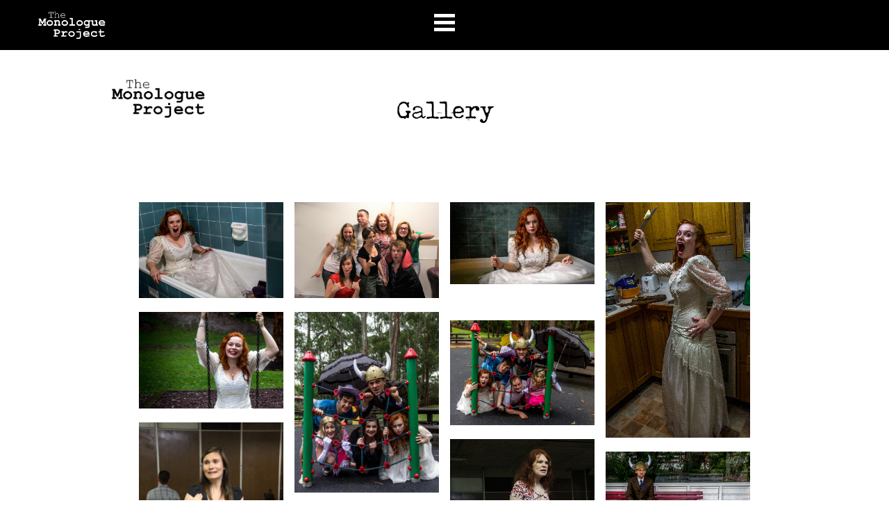

--- FILE ---
content_type: text/html; charset=UTF-8
request_url: https://www.monologues.com.au/Gallery
body_size: 33993
content:
<!DOCTYPE html><html><head><!-- Google Tag Manager -->
<script>(function(w,d,s,l,i){w[l]=w[l]||[];w[l].push({'gtm.start':
new Date().getTime(),event:'gtm.js'});var f=d.getElementsByTagName(s)[0],
j=d.createElement(s),dl=l!='dataLayer'?'&l='+l:'';j.async=true;j.src=
'https://www.googletagmanager.com/gtm.js?id='+i+dl;f.parentNode.insertBefore(j,f);
})(window,document,'script','dataLayer','GTM-5DKD46Z');</script>
<!-- End Google Tag Manager --> <!-- This page was built using Ontraport Pages v3. Learn more about the most powerful business and marketing automation platform designed for entrepreneurs and sign up for a free trial at Ontraport.com --> <meta charset="utf-8">  <meta name="viewport" content="width=device-width, initial-scale=1.0">  <link rel="localizations" href="//optassets.ontraport.com/opt_assets/static/language_pack/paths/logtxn_paths.json" type="application/vnd.oftn.l10n+json"> <noscript><style>.opt-button--submit{ display: none !important; }</style></noscript>  <link rel="preload stylesheet" as="style" href="//optassets.ontraport.com/opt_assets/elements_v3/common/materialize/css/opt-styles.min.css?1769044659"><style class="theme-style">h1, .h1.h1.h1 { font-family: 'Roboto', sans-serif; font-size: 60px; line-height: 60px; font-weight: 700; font-style: normal; text-decoration: inherit;}h2, .h2.h2.h2 { font-family: 'Work Sans', sans-serif; font-size: 36px; line-height: 32px; font-weight: 300; font-style: normal; text-decoration: inherit;}h3, .h3.h3.h3 { font-family: 'Roboto', sans-serif; font-size: 20px; line-height: 24px; font-weight: 700; font-style: normal; text-decoration: inherit;}.label.label.label { font-family: 'Roboto', sans-serif; font-size: 14px; line-height: 14px; font-weight: 500; font-style: normal; text-decoration: inherit;}.button.button.button { font-family: 'Roboto', sans-serif; font-size: 16px; line-height: 16px; font-weight: 700; font-style: normal; text-decoration: inherit;}.large-body-text.large-body-text.large-body-text { font-family: 'Roboto', sans-serif; font-size: 22px; line-height: 24px; font-weight: 300; font-style: normal; text-decoration: inherit;}.body-text.body-text.body-text { font-family: 'Roboto', sans-serif; font-size: 16px; line-height: 22px; font-weight: 300; font-style: normal; text-decoration: inherit;}blockquote, .blockquote.blockquote.blockquote { font-family: 'Roboto', sans-serif; font-size: 34px; line-height: 38px; font-weight: 500; font-style: italic; text-decoration: inherit;}:root { --complementary-color: #5884a6; --dark-color: #2b2c33; --light-color: #f2f2f2; --primary-color: #0078ca; --white-color: #ffffff;}.spacing { padding-top: 20px; padding-bottom: 20px;}[opt-type="background-v3"] .opt-row, .object-record-block-wrapper { max-width: 100%; margin:0 auto;}@media only screen and (max-width: 600px) {}.spacing { padding-top: 20px; padding-bottom: 20px;}.op-gradient-tb-white-00e676 { background:linear-gradient(to bottom, #ffffff, #00e676) } .op-gradient-tb-aa00ff-7c4dff { background:linear-gradient(to bottom, #aa00ff, #7c4dff) } .op-gradient-tb-aa00ff-primary--hover:hover { background:linear-gradient(to bottom, #aa00ff, #0078ca) } .op-gradient-tb-primary-ffa000 { background:linear-gradient(to bottom, #0078ca, #ffa000) } .op-gradient-tb-white-complementary { background:linear-gradient(to bottom, #ffffff, #5884a6) } .op-gradient-tb-primary-white { background:linear-gradient(to bottom, #0078ca, #ffffff) } </style><link rel="icon" type="image/png" href="//i.ontraport.com/213310.44235bfca5f69feb154d652cb2e7c070.PNG"><title>The Monologue Project | Gallery</title><meta property="og:title" content="The Monologue Project | Gallery"><meta name="twitter:title" content="The Monologue Project | Gallery"><meta name="description" content="A compilation of The Monologue Project's actors"><meta property="og:description" content="A compilation of The Monologue Project's actors"><meta name="twitter:description" content="A compilation of The Monologue Project's actors"><meta name="thumbnail" content="https://i.ontraport.com/213310.ca9b038c954bcafc6317bae5c110ac73.PNG"><meta property="og:image" content="https://i.ontraport.com/213310.ca9b038c954bcafc6317bae5c110ac73.PNG"><meta property="twitter:image" content="https://i.ontraport.com/213310.ca9b038c954bcafc6317bae5c110ac73.PNG"><meta name="twitter:card" content="summary_large_image"><meta property="og:type" content="website"><meta property="og:url" content="https://www.monologues.com.au/Gallery"><link rel="dns-prefetch" href="//i.ontraport.com"><link rel="dns-prefetch" href="//optassets.ontraport.com"><link rel="dns-prefetch" href="https://www.googletagmanager.com"><script class="page-theme-color-scripts"> var op = window.op || ( window.op = {} ); op.themeColors = { 'primary-color': '#0078ca', 'complementary-color': '#5884a6', 'dark-color': '#2b2c33', 'light-color': '#f2f2f2', 'white-color': '#ffffff' }; op.gbGradients = {}; /* * Merge the global block gradient objects into the op objects list of needed gradients * so we have a master list to compare against. Any gradients not in the master list, pass * along to be added to the page via css. */ op.gbGradientMerge = function( gradients, id ) { var temp = {}; Object.keys( gradients ).forEach( function( gradientKey ) { if( !op.gbGradients[ gradientKey ] ) { op.gbGradients[ gradientKey ] = gradients[ gradientKey ]; } } ); if( op.makeGradientCSS && Object.keys( op.gbGradients ).length ) { op.addGbGradientCss( op.gbGradients ); } }; /* * Add a style tag that contains the gradients defined in gbGradients to the DOM * @param gbGradients {object} * @param id {string} block uuid */ op.addGbGradientCss = function( gbGradients ) { var styles = op.makeGradientCSS( gbGradients, op.themeColors ); var head = document.head; var styleTag = document.createElement('style'); styleTag.innerHTML = styles; head.appendChild( styleTag ); } ; </script><script id='dc-param'> dcParam={"object_id":"0","contact_id":"0","hash":"$2a$08$BfA96qRawJKB9QnjJGOThemW8HVAKAt3rBknc3p9fxIbd2r.SS.Rm"}</script><script id='aws-param'> awsParam="YToyOntzOjQ6Imhhc2giO3M6MzI6IjZmYmE5YWQxZjliZWEyNzRmMDMxYjE0Y2I0YTY2NWJkIjtzOjY6ImV4cGlyeSI7aToxNzY5MjMwMjAyO30="</script><script type='text/javascript'>window._opt_lpid='25.0'; window.isONTRApage = true;</script>
 <meta name='unique' value=1>
 </head><body opt-version="3"><!-- Google Tag Manager (noscript) -->
<noscript><iframe src="https://www.googletagmanager.com/ns.html?id=GTM-5DKD46Z"
height="0" width="0" style="display:none;visibility:hidden"></iframe></noscript>
<!-- End Google Tag Manager (noscript) --> 
<noscript><iframe src="https://www.googletagmanager.com/ns.html?id=GTM-5DKD46Z"
height="0" width="0" style="display:none;visibility:hidden"></iframe></noscript>
  <div id="fb-root"></div> <div class="opt-container" opt-id="template-background" opt-type="background-v3" data-date-localization="euro-date"><!--conditional block #c4e751bd-d837-ffd8-78df-622a6dda7790--><div id="o622a6dda7790" class="opt-row opt-id-c4e751bd-d837-ffd8-78df-622a6dda7790 opt-sticky-block" opt-id="c4e751bd-d837-ffd8-78df-622a6dda7790" opt-type="block-v3" data-block-viewport-display="desktop" style="z-index:5; padding: 0px;"><script class="gb-gradients-c4e751bd-d837-ffd8-78df-622a6dda7790">if(op.gbGradientMerge) { op.gbGradientMerge({}, 'c4e751bd-d837-ffd8-78df-622a6dda7790') } </script><style id="sc4e751bd-d837-ffd8-78df-622a6dda7790">.opt-id-c4e751bd-d837-ffd8-78df-622a6dda7790 > .opt-border{border-style: none;border-width: 1px}.opt-id-c4e751bd-d837-ffd8-78df-622a6dda7790 > .opt-border.opt-border > .bg-color-overlay > .border-arrow--bottom{border-style: none;border-width: 1px}</style><style id="sc4e751bd-d837-ffd8-78df-622a6dda7790-19">.opt-id-c4e751bd-d837-ffd8-78df-622a6dda7790 [opt-id="19"].opt-border{border-style: none;border-width: 1px}.opt-id-c4e751bd-d837-ffd8-78df-622a6dda7790 [opt-id="19"].opt-border.opt-border > .bg-color-overlay > .border-arrow--bottom{border-style: none;border-width: 1px}</style><style id="sc4e751bd-d837-ffd8-78df-622a6dda7790-5-opt-nav-sidebar-sub-item-border">.opt-navigation-sidebar[data-opt-nav-guid="c4e751bd-d837-ffd8-78df-622a6dda7790-5"] .opt-nav-sidebar-sub-item-border{border-style: none;border-width: 1px}.opt-navigation-sidebar[data-opt-nav-guid="c4e751bd-d837-ffd8-78df-622a6dda7790-5"] .opt-nav-sidebar-sub-item-border.opt-nav-sidebar-sub-item-border > .bg-color-overlay > .border-arrow--bottom{border-style: none;border-width: 1px}</style><style id="sc4e751bd-d837-ffd8-78df-622a6dda7790-5-opt-nav-sidebar-main-item-border">.opt-navigation-sidebar[data-opt-nav-guid="c4e751bd-d837-ffd8-78df-622a6dda7790-5"] .opt-nav-sidebar-main-item-border{border-style: none;border-width: 1px}.opt-navigation-sidebar[data-opt-nav-guid="c4e751bd-d837-ffd8-78df-622a6dda7790-5"] .opt-nav-sidebar-main-item-border.opt-nav-sidebar-main-item-border > .bg-color-overlay > .border-arrow--bottom{border-style: none;border-width: 1px}</style><style id="sc4e751bd-d837-ffd8-78df-622a6dda7790-5-opt-nav-sub-menu-border">.opt-id-c4e751bd-d837-ffd8-78df-622a6dda7790 [opt-id="5"] .opt-nav-sub-menu-border{border-style: none;border-width: 2px;border-top-left-radius: 3px;border-top-right-radius: 3px;border-bottom-left-radius: 3px;border-bottom-right-radius: 3px}.opt-id-c4e751bd-d837-ffd8-78df-622a6dda7790 [opt-id="5"] .opt-nav-sub-menu-border.opt-nav-sub-menu-border > .bg-color-overlay > .border-arrow--bottom{border-style: none;border-width: 2px}</style><style id="sc4e751bd-d837-ffd8-78df-622a6dda7790-5-opt-nav-sub-item-border">.opt-id-c4e751bd-d837-ffd8-78df-622a6dda7790 [opt-id="5"] .opt-nav-sub-item-border{border-style: solid;border-width: 1px}.opt-id-c4e751bd-d837-ffd8-78df-622a6dda7790 [opt-id="5"] .opt-nav-sub-item-border.opt-nav-sub-item-border{border-top-color: transparent;border-top-width: 1px;border-right-color: transparent;border-bottom-color: transparent;border-left-color: transparent;border-left-width: 1px}.opt-id-c4e751bd-d837-ffd8-78df-622a6dda7790 [opt-id="5"] .opt-nav-sub-item-border:hover{border-top-color: transparent !important;border-right-color: transparent !important;border-left-color: transparent !important}.opt-id-c4e751bd-d837-ffd8-78df-622a6dda7790 [opt-id="5"] .opt-nav-sub-item-border.opt-nav-sub-item-border > .bg-color-overlay > .border-arrow--bottom{border-style: solid;border-width: 1px;border-left-color: transparent;border-top-color: transparent}</style><style id="sc4e751bd-d837-ffd8-78df-622a6dda7790-5">.opt-id-c4e751bd-d837-ffd8-78df-622a6dda7790 [opt-id="5"] .opt-border{border-style: solid;border-color: transparent;border-width: 2px;border-top-left-radius: 0px;border-top-right-radius: 0px;border-bottom-left-radius: 0px;border-bottom-right-radius: 0px}.opt-id-c4e751bd-d837-ffd8-78df-622a6dda7790 [opt-id="5"] .opt-border.opt-border{border-top-width: 2px;border-bottom-width: 2px}.opt-id-c4e751bd-d837-ffd8-78df-622a6dda7790 [opt-id="5"] .opt-border:hover{border-color: transparent}.opt-id-c4e751bd-d837-ffd8-78df-622a6dda7790 [opt-id="5"] .opt-navigation-menu--selected.opt-border{border-color: transparent}.opt-id-c4e751bd-d837-ffd8-78df-622a6dda7790 [opt-id="5"] .opt-border.opt-border > .bg-color-overlay > .border-arrow--bottom{border-style: solid;border-color: transparent;border-width: 2px;border-bottom-width: 2px}</style><div class="block__style z-depth-00 z-depth-00--hover opt-border dark-color-border dark-color-border--hover" opt-type="background" opt-id="block-background" style="padding: 10px 0px; background-color: transparent;"><div class="js-opt-bg-img bg-color-overlay" style="background-color: rgb(0, 0, 0); opacity: 1;"></div><div class="container full-width block-align--middle z-depth-10 z-depth-10--hover"><div class="row" style="z-index: 1;"><div opt-type="column" opt-id="17" class="col s12 m2 "><div class="col__style"><div class="sub-row "><div class="sub-col s1"><div class="el__style el-id-19" style="margin: 0px auto; padding-left: 0px; padding-right: 0px; left: 0px; text-align: center; max-width: 55%;"><div opt-id="19" opt-type="image-v3" class="opt-element img-container none none--hover opt-border dark-color-border dark-color-border--hover opt-lazy-img" style="max-width: 1528px; max-height: 677px;"> <img class="responsive-img hover-img" srcset="" title="" alt=""> <img class="responsive-img img opt-lazy-img__img" src="https://app.ontraport.com/images/opt_default_image.png" srcset="https://app.ontraport.com/images/opt_default_image.png" title="" alt="" width="1528" height="677" data-src="//i.ontraport.com/213310.0f4e209e16e6daef1643a4d05c321d77.PNG" data-srcset="//i.ontraport.com/213310.0f4e209e16e6daef1643a4d05c321d77.PNG?ops=640 640w, //i.ontraport.com/213310.0f4e209e16e6daef1643a4d05c321d77.PNG?ops=873 873w" style="padding-bottom: calc(44% - 1px);"> <div class="opt-lazy-img__placeholder"></div></div></div></div></div></div></div><div opt-type="column" opt-id="3" class="col s12 m8 " style="padding: 0px;"><div class="col__style col__style--top opt-border" style="padding: 0px;"><div class="sub-row "><div class="sub-col s1"><div class="el__style el-id-5" style="margin: 10px auto 0px; padding-left: 0px; padding-right: 0px; left: 0px;"><div class="opt-element opt-navigation-menu opt-navigation-menu--hamburger-align-center" opt-id="5" opt-type="navigation group" data-favorite-id="85" desktop_main_item_font="font-family:'Poppins', sans-serif;font-size:14px;line-height:18px;font-weight:400;font-style:normal;key:~body-text~body-text;title:Body Text;font-name:Open Sans;mobile-font-size:14px;mobile-line-height:18px" desktop_sub_item_font="font-family:'Poppins', sans-serif;font-size:14px;line-height:22px;font-weight:300;font-style:normal;mobile-font-size:14px;mobile-line-height:22px" desktop_subtext_font="label" data-opt-nav-guid="c4e751bd-d837-ffd8-78df-622a6dda7790-5" style="justify-content: center;">  <div> <a href="javascript://" class="opt-navigation-menu__menu-button opt-theme-hover-target" style="border-left-color: var( --white-color );" data-opt-nav-guid="c4e751bd-d837-ffd8-78df-622a6dda7790-5"> <span class="opt-navigation-menu__menu-button-icon white-color-background white-color-background--hover"></span> </a> </div> <ul class="opt-navigation-menu__main-menu-links" style="align-items:flex-start;"><li opt-id="5-link-1" opt-type="nav-item" class="opt-navigation-menu__main-menu-link-wrapper" style="padding: 2px 10px; vertical-align: middle;"> <div class="opt-navigation-menu__menu-hover-wrapper"> <a href="https://www.monologues.com.au" class="opt-navigation-menu__main-menu-link opt-theme-hover-target op-nav-bg-hover-transparent op-nav-bg-selected-transparent opt-border primary-color-border-top--focus primary-color-border-bottom--hover primary-color-border-bottom--focus primary-color-border-left--focus primary-color-border-right--focus opt-navigation-menu__type--text-icon" style="padding: 8px 5px; background-color: transparent;" target="_self" data-file_name="" data-page_select="3" data-url_type="landing_page"> <i opt-type="icon" class="opt-navigation-menu__menu-item-icon opt-element white-color-text white-color-text--hover op-nav-text-color-selected-primary-color material-icons" style="padding: 0px; font-size: 24px;">home</i> <div class="opt-navigation-menu__link-text-wrapper" style="text-align: left;"> <div class="opt-navigation-menu__link-text white-color-text white-color-text--hover op-nav-text-color-selected-primary-color" title="HOME" style="font-family: Poppins, sans-serif; font-size: 14px; line-height: 18px; font-weight: 400; font-style: normal;">HOME</div> <div class="opt-navigation-menu__link-sub-text label op-nav-text-color-hover-transparent op-nav-text-color-selected-transparent" style="color: transparent; padding: 3px 0px;" title=""></div> <div class="opt-navigation-menu__subnav-carat-target"> <span class="opt-navigation-menu__subnav-carat white-color-background white-color-background--hover op-nav-bg-selected-primary-color"></span> </div> </div> </a> </div> </li><li opt-id="5-link-2" opt-type="nav-item" class="opt-navigation-menu__main-menu-link-wrapper" style="padding: 2px 10px; vertical-align: middle;"> <div class="opt-navigation-menu__menu-hover-wrapper opt-navigation-menu__has-submenu"> <a href="https://www.monologues.com.au/the-monologues" class="opt-navigation-menu__main-menu-link opt-theme-hover-target op-nav-bg-hover-transparent op-nav-bg-selected-transparent opt-border primary-color-border-top--focus primary-color-border-bottom--hover primary-color-border-bottom--focus primary-color-border-left--focus primary-color-border-right--focus opt-navigation-menu__type--text" style="padding: 8px 5px; background-color: transparent;" target="_self" data-file_name="" data-page_select="5" data-url_type="landing_page"> <i opt-type="icon" class="opt-navigation-menu__menu-item-icon opt-element white-color-text white-color-text--hover op-nav-text-color-selected-primary-color material-icons" style="padding: 0px; font-size: 24px;">home</i> <div class="opt-navigation-menu__link-text-wrapper" style="text-align: left;"> <div class="opt-navigation-menu__link-text white-color-text white-color-text--hover op-nav-text-color-selected-primary-color" title="MONOLOGUES" style="font-family: Poppins, sans-serif; font-size: 14px; line-height: 18px; font-weight: 400; font-style: normal;">MONOLOGUES</div> <div class="opt-navigation-menu__link-sub-text label op-nav-text-color-hover-transparent op-nav-text-color-selected-transparent" style="color: transparent; padding: 3px 0px;" title=""></div> <div class="opt-navigation-menu__subnav-carat-target"> <span class="opt-navigation-menu__subnav-carat white-color-background white-color-background--hover op-nav-bg-selected-primary-color"></span> </div> </div> </a> <ul class="opt-navigation-menu__sub-menu-links dark-color-background z-depth-00 opt-nav-sub-menu-border dark-color-border" style="padding-top: 5px; padding-bottom: 5px; left: 0px;"><li opt-id="5-link-8" opt-type="nav-item" class="opt-navigation-menu__sub-menu-link-wrapper" style="padding: 0px;"> <div class="opt-navigation-menu__menu-hover-wrapper"> <a href="https://www.monologues.com.au/monologues" class="opt-theme-hover-target opt-navigation-menu__sub-menu-link dark-color-background dark-color-background--hover op-nav-bg-selected-dark-color opt-nav-sub-item-border dark-color-border dark-color-border--hover dark-color-border--focus primary-color-border-top--focus primary-color-border-bottom--hover primary-color-border-bottom--focus primary-color-border-left--focus primary-color-border-right--focus opt-navigation-menu__type--text" target="_self" data-file_name="" data-page_select="11" data-url_type="landing_page" style="justify-content: flex-start; padding: 10px 16px;"> <i opt-type="icon" class="opt-navigation-menu__menu-item-icon opt-element white-color-text white-color-text--hover op-nav-text-color-selected-primary-color material-icons" style="padding: 0px; font-size: 24px;">home</i> <div class="opt-navigation-menu__link-text-wrapper" style="text-align: left;"> <div class="opt-navigation-menu__link-text white-color-text white-color-text--hover op-nav-text-color-selected-primary-color" title="10-Minute Monologues" style="font-family: Poppins, sans-serif; font-size: 14px; line-height: 22px; font-weight: 300; font-style: normal;">10-Minute Monologues</div> <div class="opt-navigation-menu__link-sub-text label op-nav-text-color-hover-transparent op-nav-text-color-selected-transparent" title="" style="color: transparent; padding: 3px 0px;"></div> <div class="opt-navigation-menu__subnav-carat-target"> <span class="opt-navigation-menu__subnav-carat white-color-background white-color-background--hover op-nav-bg-selected-primary-color"></span> </div> </div> </a> </div> </li><li opt-id="5-link-18" opt-type="nav-item" class="opt-navigation-menu__sub-menu-link-wrapper" style="padding: 0px;"> <div class="opt-navigation-menu__menu-hover-wrapper"> <a href="https://www.monologues.com.au/monosauce" class="opt-theme-hover-target opt-navigation-menu__sub-menu-link dark-color-background dark-color-background--hover op-nav-bg-selected-dark-color opt-nav-sub-item-border dark-color-border dark-color-border--hover dark-color-border--focus primary-color-border-top--focus primary-color-border-bottom--hover primary-color-border-bottom--focus primary-color-border-left--focus primary-color-border-right--focus opt-navigation-menu__type--text" target="_self" data-file_name="" data-page_select="189" data-url_type="landing_page" style="justify-content: flex-start; padding: 10px 16px;"> <i opt-type="icon" class="opt-navigation-menu__menu-item-icon opt-element white-color-text white-color-text--hover op-nav-text-color-selected-primary-color material-icons" style="padding: 0px; font-size: 24px;">home</i> <div class="opt-navigation-menu__link-text-wrapper" style="text-align: left;"> <div class="opt-navigation-menu__link-text white-color-text white-color-text--hover op-nav-text-color-selected-primary-color" title="Monosauce: 30 award-winning monologues" style="font-family: Poppins, sans-serif; font-size: 14px; line-height: 22px; font-weight: 300; font-style: normal;">Monosauce: 30 award-winning monologues</div> <div class="opt-navigation-menu__link-sub-text label op-nav-text-color-hover-transparent op-nav-text-color-selected-transparent" title="" style="color: transparent; padding: 3px 0px;"></div> <div class="opt-navigation-menu__subnav-carat-target"> <span class="opt-navigation-menu__subnav-carat white-color-background white-color-background--hover op-nav-bg-selected-primary-color"></span> </div> </div> </a> </div> </li><li opt-id="5-link-9" opt-type="nav-item" class="opt-navigation-menu__sub-menu-link-wrapper" style="padding: 0px;"> <div class="opt-navigation-menu__menu-hover-wrapper"> <a href="https://monologues.com.au/audition-monologues" class="opt-theme-hover-target opt-navigation-menu__sub-menu-link dark-color-background dark-color-background--hover op-nav-bg-selected-dark-color opt-nav-sub-item-border dark-color-border dark-color-border--hover dark-color-border--focus primary-color-border-top--focus primary-color-border-bottom--hover primary-color-border-bottom--focus primary-color-border-left--focus primary-color-border-right--focus opt-navigation-menu__type--text" target="_self" data-file_name="" data-page_select="12" data-url_type="landing_page" style="justify-content: flex-start; padding: 10px 16px;"> <i opt-type="icon" class="opt-navigation-menu__menu-item-icon opt-element white-color-text white-color-text--hover op-nav-text-color-selected-primary-color material-icons" style="padding: 0px; font-size: 24px;">home</i> <div class="opt-navigation-menu__link-text-wrapper" style="text-align: left;"> <div class="opt-navigation-menu__link-text white-color-text white-color-text--hover op-nav-text-color-selected-primary-color" title="Audition Monologues" style="font-family: Poppins, sans-serif; font-size: 14px; line-height: 22px; font-weight: 300; font-style: normal;">Audition Monologues</div> <div class="opt-navigation-menu__link-sub-text label op-nav-text-color-hover-transparent op-nav-text-color-selected-transparent" title="" style="color: transparent; padding: 3px 0px;"></div> <div class="opt-navigation-menu__subnav-carat-target"> <span class="opt-navigation-menu__subnav-carat white-color-background white-color-background--hover op-nav-bg-selected-primary-color"></span> </div> </div> </a> </div> </li><li opt-id="5-link-17" opt-type="nav-item" class="opt-navigation-menu__sub-menu-link-wrapper" style="padding: 0px;"> <div class="opt-navigation-menu__menu-hover-wrapper"> <a href="https://monologues.com.au/publications" class="opt-theme-hover-target opt-navigation-menu__sub-menu-link dark-color-background dark-color-background--hover op-nav-bg-selected-dark-color opt-nav-sub-item-border dark-color-border dark-color-border--hover dark-color-border--focus primary-color-border-top--focus primary-color-border-bottom--hover primary-color-border-bottom--focus primary-color-border-left--focus primary-color-border-right--focus opt-navigation-menu__type--text" data-hash="" target="_self" data-file_name="" data-page_select="586" data-url_type="landing_page" style="justify-content: flex-start; padding: 10px 16px;"> <i opt-type="icon" class="opt-navigation-menu__menu-item-icon opt-element white-color-text white-color-text--hover op-nav-text-color-selected-primary-color material-icons" style="padding: 0px; font-size: 24px;">home</i> <div class="opt-navigation-menu__link-text-wrapper" style="text-align: left;"> <div class="opt-navigation-menu__link-text white-color-text white-color-text--hover op-nav-text-color-selected-primary-color" title="Publications" style="font-family: Poppins, sans-serif; font-size: 14px; line-height: 22px; font-weight: 300; font-style: normal;">Publications</div> <div class="opt-navigation-menu__link-sub-text label op-nav-text-color-hover-transparent op-nav-text-color-selected-transparent" title="" style="color: transparent; padding: 3px 0px;"></div> <div class="opt-navigation-menu__subnav-carat-target"> <span class="opt-navigation-menu__subnav-carat white-color-background white-color-background--hover op-nav-bg-selected-primary-color"></span> </div> </div> </a> </div> </li><li opt-id="5-link-10" opt-type="nav-item" class="opt-navigation-menu__sub-menu-link-wrapper" style="padding: 0px;"> <div class="opt-navigation-menu__menu-hover-wrapper"> <a href="https://www.monologues.com.au/videos" class="opt-theme-hover-target opt-navigation-menu__sub-menu-link dark-color-background dark-color-background--hover op-nav-bg-selected-dark-color opt-nav-sub-item-border dark-color-border dark-color-border--hover dark-color-border--focus primary-color-border-top--focus primary-color-border-bottom--hover primary-color-border-bottom--focus primary-color-border-left--focus primary-color-border-right--focus opt-navigation-menu__type--text" target="_self" data-file_name="" data-page_select="15" data-url_type="landing_page" style="justify-content: flex-start; padding: 10px 16px;"> <i opt-type="icon" class="opt-navigation-menu__menu-item-icon opt-element white-color-text white-color-text--hover op-nav-text-color-selected-primary-color material-icons" style="padding: 0px; font-size: 24px;">home</i> <div class="opt-navigation-menu__link-text-wrapper" style="text-align: left;"> <div class="opt-navigation-menu__link-text white-color-text white-color-text--hover op-nav-text-color-selected-primary-color" title="Videos" style="font-family: Poppins, sans-serif; font-size: 14px; line-height: 22px; font-weight: 300; font-style: normal;">Videos</div> <div class="opt-navigation-menu__link-sub-text label op-nav-text-color-hover-transparent op-nav-text-color-selected-transparent" title="" style="color: transparent; padding: 3px 0px;"></div> <div class="opt-navigation-menu__subnav-carat-target"> <span class="opt-navigation-menu__subnav-carat white-color-background white-color-background--hover op-nav-bg-selected-primary-color"></span> </div> </div> </a> </div> </li><li opt-id="5-link-11" opt-type="nav-item" class="opt-navigation-menu__sub-menu-link-wrapper" style="padding: 0px;"> <div class="opt-navigation-menu__menu-hover-wrapper"> <a href="https://themonologueproject.com.au/" class="opt-theme-hover-target opt-navigation-menu__sub-menu-link dark-color-background dark-color-background--hover op-nav-bg-selected-dark-color opt-nav-sub-item-border dark-color-border dark-color-border--hover dark-color-border--focus primary-color-border-top--focus primary-color-border-bottom--hover primary-color-border-bottom--focus primary-color-border-left--focus primary-color-border-right--focus opt-navigation-menu__type--text" target="_blank" data-file_name="" data-page_select="253" data-url_type="landing_page" style="justify-content: flex-start; padding: 10px 16px;"> <i opt-type="icon" class="opt-navigation-menu__menu-item-icon opt-element white-color-text white-color-text--hover op-nav-text-color-selected-primary-color material-icons" style="padding: 0px; font-size: 24px;">home</i> <div class="opt-navigation-menu__link-text-wrapper" style="text-align: left;"> <div class="opt-navigation-menu__link-text white-color-text white-color-text--hover op-nav-text-color-selected-primary-color" title="Drama Teachers" style="font-family: Poppins, sans-serif; font-size: 14px; line-height: 22px; font-weight: 300; font-style: normal;">Drama Teachers</div> <div class="opt-navigation-menu__link-sub-text label op-nav-text-color-hover-transparent op-nav-text-color-selected-transparent" title="" style="color: transparent; padding: 3px 0px;"></div> <div class="opt-navigation-menu__subnav-carat-target"> <span class="opt-navigation-menu__subnav-carat white-color-background white-color-background--hover op-nav-bg-selected-primary-color"></span> </div> </div> </a> </div> </li><li opt-id="5-link-19" opt-type="nav-item" class="opt-navigation-menu__sub-menu-link-wrapper" style="padding: 0px;"> <div class="opt-navigation-menu__menu-hover-wrapper"> <a href="https://monologues.com.au/index/10-min-monologue-excerpts" class="opt-theme-hover-target opt-navigation-menu__sub-menu-link dark-color-background dark-color-background--hover op-nav-bg-selected-dark-color opt-nav-sub-item-border dark-color-border dark-color-border--hover dark-color-border--focus primary-color-border-top--focus primary-color-border-bottom--hover primary-color-border-bottom--focus primary-color-border-left--focus primary-color-border-right--focus opt-navigation-menu__type--text" target="_self" data-file_name="" data-page_select="1046" data-url_type="landing_page" style="justify-content: flex-start; padding: 10px 16px;"> <i opt-type="icon" class="opt-navigation-menu__menu-item-icon opt-element white-color-text white-color-text--hover op-nav-text-color-selected-primary-color material-icons" style="padding: 0px; font-size: 24px;">home</i> <div class="opt-navigation-menu__link-text-wrapper" style="text-align: left;"> <div class="opt-navigation-menu__link-text white-color-text white-color-text--hover op-nav-text-color-selected-primary-color" title="10-Min Monologue Index" style="font-family: Poppins, sans-serif; font-size: 14px; line-height: 22px; font-weight: 300; font-style: normal;">10-Min Monologue Index</div> <div class="opt-navigation-menu__link-sub-text label op-nav-text-color-hover-transparent op-nav-text-color-selected-transparent" title="" style="color: transparent; padding: 3px 0px;"></div> <div class="opt-navigation-menu__subnav-carat-target"> <span class="opt-navigation-menu__subnav-carat white-color-background white-color-background--hover op-nav-bg-selected-primary-color"></span> </div> </div> </a> </div> </li></ul></div> </li><li opt-id="5-link-3" opt-type="nav-item" class="opt-navigation-menu__main-menu-link-wrapper" style="padding: 2px 10px; vertical-align: middle;"> <div class="opt-navigation-menu__menu-hover-wrapper opt-navigation-menu__has-submenu"> <a href="https://www.monologues.com.au/train-with-us" class="opt-navigation-menu__main-menu-link opt-theme-hover-target op-nav-bg-hover-transparent op-nav-bg-selected-transparent opt-border primary-color-border-top--focus primary-color-border-bottom--hover primary-color-border-bottom--focus primary-color-border-left--focus primary-color-border-right--focus opt-navigation-menu__type--text" style="padding: 8px 5px; background-color: transparent;" target="_self" data-file_name="" data-page_select="7" data-url_type="landing_page"> <i opt-type="icon" class="opt-navigation-menu__menu-item-icon opt-element white-color-text white-color-text--hover op-nav-text-color-selected-primary-color material-icons" style="padding: 0px; font-size: 24px;">home</i> <div class="opt-navigation-menu__link-text-wrapper" style="text-align: left;"> <div class="opt-navigation-menu__link-text white-color-text white-color-text--hover op-nav-text-color-selected-primary-color" title="TRAINING" style="font-family: Poppins, sans-serif; font-size: 14px; line-height: 18px; font-weight: 400; font-style: normal;">TRAINING</div> <div class="opt-navigation-menu__link-sub-text label op-nav-text-color-hover-transparent op-nav-text-color-selected-transparent" style="color: transparent; padding: 3px 0px;" title=""></div> <div class="opt-navigation-menu__subnav-carat-target"> <span class="opt-navigation-menu__subnav-carat white-color-background white-color-background--hover op-nav-bg-selected-primary-color"></span> </div> </div> </a> <ul class="opt-navigation-menu__sub-menu-links dark-color-background z-depth-00 opt-nav-sub-menu-border dark-color-border" style="padding-top: 5px; padding-bottom: 5px; left: 0px;"><li opt-id="5-link-13" opt-type="nav-item" class="opt-navigation-menu__sub-menu-link-wrapper" style="padding: 0px;"> <div class="opt-navigation-menu__menu-hover-wrapper"> <a href="https://www.monologues.com.au/monologues-masterclasses" class="opt-theme-hover-target opt-navigation-menu__sub-menu-link dark-color-background dark-color-background--hover op-nav-bg-selected-dark-color opt-nav-sub-item-border dark-color-border dark-color-border--hover dark-color-border--focus primary-color-border-top--focus primary-color-border-bottom--hover primary-color-border-bottom--focus primary-color-border-left--focus primary-color-border-right--focus opt-navigation-menu__type--text" target="_self" data-file_name="" data-page_select="16" data-url_type="landing_page" style="justify-content: flex-start; padding: 10px 16px;"> <i opt-type="icon" class="opt-navigation-menu__menu-item-icon opt-element white-color-text white-color-text--hover op-nav-text-color-selected-primary-color material-icons" style="padding: 0px; font-size: 24px;">home</i> <div class="opt-navigation-menu__link-text-wrapper" style="text-align: left;"> <div class="opt-navigation-menu__link-text white-color-text white-color-text--hover op-nav-text-color-selected-primary-color" title="Monologue Masterclasses" style="font-family: Poppins, sans-serif; font-size: 14px; line-height: 22px; font-weight: 300; font-style: normal;">Monologue Masterclasses</div> <div class="opt-navigation-menu__link-sub-text label op-nav-text-color-hover-transparent op-nav-text-color-selected-transparent" title="" style="color: transparent; padding: 3px 0px;"></div> <div class="opt-navigation-menu__subnav-carat-target"> <span class="opt-navigation-menu__subnav-carat white-color-background white-color-background--hover op-nav-bg-selected-primary-color"></span> </div> </div> </a> </div> </li><li opt-id="5-link-15" opt-type="nav-item" class="opt-navigation-menu__sub-menu-link-wrapper" style="padding: 0px;"> <div class="opt-navigation-menu__menu-hover-wrapper"> <a href="https://www.monologues.com.au/workshops" class="opt-theme-hover-target opt-navigation-menu__sub-menu-link dark-color-background dark-color-background--hover op-nav-bg-selected-dark-color opt-nav-sub-item-border dark-color-border dark-color-border--hover dark-color-border--focus primary-color-border-top--focus primary-color-border-bottom--hover primary-color-border-bottom--focus primary-color-border-left--focus primary-color-border-right--focus opt-navigation-menu__type--text" target="_self" data-file_name="" data-page_select="17" data-url_type="landing_page" style="justify-content: flex-start; padding: 10px 16px;"> <i opt-type="icon" class="opt-navigation-menu__menu-item-icon opt-element white-color-text white-color-text--hover op-nav-text-color-selected-primary-color material-icons" style="padding: 0px; font-size: 24px;">home</i> <div class="opt-navigation-menu__link-text-wrapper" style="text-align: left;"> <div class="opt-navigation-menu__link-text white-color-text white-color-text--hover op-nav-text-color-selected-primary-color" title="Workshops" style="font-family: Poppins, sans-serif; font-size: 14px; line-height: 22px; font-weight: 300; font-style: normal;">Workshops</div> <div class="opt-navigation-menu__link-sub-text label op-nav-text-color-hover-transparent op-nav-text-color-selected-transparent" title="" style="color: transparent; padding: 3px 0px;"></div> <div class="opt-navigation-menu__subnav-carat-target"> <span class="opt-navigation-menu__subnav-carat white-color-background white-color-background--hover op-nav-bg-selected-primary-color"></span> </div> </div> </a> </div> </li><li opt-id="5-link-14" opt-type="nav-item" class="opt-navigation-menu__sub-menu-link-wrapper" style="padding: 0px;"> <div class="opt-navigation-menu__menu-hover-wrapper"> <a href="https://monologues.com.au/coaching" class="opt-theme-hover-target opt-navigation-menu__sub-menu-link dark-color-background dark-color-background--hover op-nav-bg-selected-dark-color opt-nav-sub-item-border dark-color-border dark-color-border--hover dark-color-border--focus primary-color-border-top--focus primary-color-border-bottom--hover primary-color-border-bottom--focus primary-color-border-left--focus primary-color-border-right--focus opt-navigation-menu__type--text" target="_self" data-file_name="" data-page_select="18" data-url_type="landing_page" style="justify-content: flex-start; padding: 10px 16px;"> <i opt-type="icon" class="opt-navigation-menu__menu-item-icon opt-element white-color-text white-color-text--hover op-nav-text-color-selected-primary-color material-icons" style="padding: 0px; font-size: 24px;">home</i> <div class="opt-navigation-menu__link-text-wrapper" style="text-align: left;"> <div class="opt-navigation-menu__link-text white-color-text white-color-text--hover op-nav-text-color-selected-primary-color" title="Coaching" style="font-family: Poppins, sans-serif; font-size: 14px; line-height: 22px; font-weight: 300; font-style: normal;">Coaching</div> <div class="opt-navigation-menu__link-sub-text label op-nav-text-color-hover-transparent op-nav-text-color-selected-transparent" title="" style="color: transparent; padding: 3px 0px;"></div> <div class="opt-navigation-menu__subnav-carat-target"> <span class="opt-navigation-menu__subnav-carat white-color-background white-color-background--hover op-nav-bg-selected-primary-color"></span> </div> </div> </a> </div> </li></ul></div> </li><li opt-id="5-link-4" opt-type="nav-item" class="opt-navigation-menu__main-menu-link-wrapper" style="padding: 2px 10px; vertical-align: middle;"> <div class="opt-navigation-menu__menu-hover-wrapper opt-navigation-menu__has-submenu"> <a href="https://www.monologues.com.au/live-shows" class="opt-navigation-menu__main-menu-link opt-theme-hover-target op-nav-bg-hover-transparent op-nav-bg-selected-transparent opt-border primary-color-border-top--focus primary-color-border-bottom--hover primary-color-border-bottom--focus primary-color-border-left--focus primary-color-border-right--focus opt-navigation-menu__type--text" style="padding: 8px 5px; background-color: transparent;" target="_self" data-file_name="" data-page_select="8" data-url_type="landing_page"> <i opt-type="icon" class="opt-navigation-menu__menu-item-icon opt-element white-color-text white-color-text--hover op-nav-text-color-selected-primary-color material-icons" style="padding: 0px; font-size: 24px;">home</i> <div class="opt-navigation-menu__link-text-wrapper" style="text-align: left;"> <div class="opt-navigation-menu__link-text white-color-text white-color-text--hover op-nav-text-color-selected-primary-color" title="LIVE SHOWS" style="font-family: Poppins, sans-serif; font-size: 14px; line-height: 18px; font-weight: 400; font-style: normal;">LIVE SHOWS</div> <div class="opt-navigation-menu__link-sub-text label op-nav-text-color-hover-transparent op-nav-text-color-selected-transparent" style="color: transparent; padding: 3px 0px;" title=""></div> <div class="opt-navigation-menu__subnav-carat-target"> <span class="opt-navigation-menu__subnav-carat white-color-background white-color-background--hover op-nav-bg-selected-primary-color"></span> </div> </div> </a> <ul class="opt-navigation-menu__sub-menu-links dark-color-background z-depth-00 opt-nav-sub-menu-border dark-color-border" style="padding-top: 5px; padding-bottom: 5px; left: 0px;"><li opt-id="5-link-6" opt-type="nav-item" class="opt-navigation-menu__sub-menu-link-wrapper" style="padding: 0px;"> <div class="opt-navigation-menu__menu-hover-wrapper"> <a href="https://www.monologues.com.au/extraORDINARY-unUSUAL" class="opt-navigation-menu__sub-menu-link opt-theme-hover-target dark-color-background dark-color-background--hover op-nav-bg-selected-dark-color opt-nav-sub-item-border dark-color-border dark-color-border--hover dark-color-border--focus primary-color-border-top--focus primary-color-border-bottom--hover primary-color-border-bottom--focus primary-color-border-left--focus primary-color-border-right--focus opt-navigation-menu__type--text" target="_self" data-file_name="" data-page_select="24" data-url_type="landing_page" style="justify-content: flex-start; padding: 10px 16px;"> <i opt-type="icon" class="opt-navigation-menu__menu-item-icon opt-element white-color-text white-color-text--hover op-nav-text-color-selected-primary-color material-icons" style="padding: 0px; font-size: 24px;">home</i> <div class="opt-navigation-menu__link-text-wrapper" style="text-align: left;"> <div class="opt-navigation-menu__link-text white-color-text white-color-text--hover op-nav-text-color-selected-primary-color" title="(extra)ORDINARY, (un)USUAL" style="font-family: Poppins, sans-serif; font-size: 14px; line-height: 22px; font-weight: 300; font-style: normal;">(extra)ORDINARY, (un)USUAL</div> <div class="opt-navigation-menu__link-sub-text label op-nav-text-color-hover-transparent op-nav-text-color-selected-transparent" style="padding: 3px 0px; color: transparent;" title=""></div> <div class="opt-navigation-menu__subnav-carat-target"> <span class="opt-navigation-menu__subnav-carat white-color-background white-color-background--hover op-nav-bg-selected-primary-color"></span> </div> </div> </a> </div> </li><li opt-id="5-link-7" opt-type="nav-item" class="opt-navigation-menu__sub-menu-link-wrapper" style="padding: 0px;"> <div class="opt-navigation-menu__menu-hover-wrapper"> <a href="https://www.monologues.com.au/actors" class="opt-navigation-menu__sub-menu-link opt-theme-hover-target dark-color-background dark-color-background--hover op-nav-bg-selected-dark-color opt-nav-sub-item-border dark-color-border dark-color-border--hover dark-color-border--focus primary-color-border-top--focus primary-color-border-bottom--hover primary-color-border-bottom--focus primary-color-border-left--focus primary-color-border-right--focus opt-navigation-menu__type--text" target="_self" data-file_name="" data-page_select="19" data-url_type="landing_page" style="justify-content: flex-start; padding: 10px 16px;"> <i opt-type="icon" class="opt-navigation-menu__menu-item-icon opt-element white-color-text white-color-text--hover op-nav-text-color-selected-primary-color material-icons" style="padding: 0px; font-size: 24px;">home</i> <div class="opt-navigation-menu__link-text-wrapper" style="text-align: left;"> <div class="opt-navigation-menu__link-text white-color-text white-color-text--hover op-nav-text-color-selected-primary-color" title="Act With Us" style="font-family: Poppins, sans-serif; font-size: 14px; line-height: 22px; font-weight: 300; font-style: normal;">Act With Us</div> <div class="opt-navigation-menu__link-sub-text label op-nav-text-color-hover-transparent op-nav-text-color-selected-transparent" style="padding: 3px 0px; color: transparent;" title=""></div> <div class="opt-navigation-menu__subnav-carat-target"> <span class="opt-navigation-menu__subnav-carat white-color-background white-color-background--hover op-nav-bg-selected-primary-color"></span> </div> </div> </a> </div> </li><li opt-id="5-link-12" opt-type="nav-item" class="opt-navigation-menu__sub-menu-link-wrapper" style="padding: 0px;"> <div class="opt-navigation-menu__menu-hover-wrapper"> <a href="https://www.monologues.com.au/producers" class="opt-theme-hover-target opt-navigation-menu__sub-menu-link dark-color-background dark-color-background--hover op-nav-bg-selected-dark-color opt-nav-sub-item-border dark-color-border dark-color-border--hover dark-color-border--focus primary-color-border-top--focus primary-color-border-bottom--hover primary-color-border-bottom--focus primary-color-border-left--focus primary-color-border-right--focus opt-navigation-menu__type--text" target="_self" data-file_name="" data-page_select="22" data-url_type="landing_page" style="justify-content: flex-start; padding: 10px 16px;"> <i opt-type="icon" class="opt-navigation-menu__menu-item-icon opt-element white-color-text white-color-text--hover op-nav-text-color-selected-primary-color material-icons" style="padding: 0px; font-size: 24px;">home</i> <div class="opt-navigation-menu__link-text-wrapper" style="text-align: left;"> <div class="opt-navigation-menu__link-text white-color-text white-color-text--hover op-nav-text-color-selected-primary-color" title="Produce Our Show" style="font-family: Poppins, sans-serif; font-size: 14px; line-height: 22px; font-weight: 300; font-style: normal;">Produce Our Show</div> <div class="opt-navigation-menu__link-sub-text label op-nav-text-color-hover-transparent op-nav-text-color-selected-transparent" title="" style="color: transparent; padding: 3px 0px;"></div> <div class="opt-navigation-menu__subnav-carat-target"> <span class="opt-navigation-menu__subnav-carat white-color-background white-color-background--hover op-nav-bg-selected-primary-color"></span> </div> </div> </a> </div> </li></ul> </div> </li><li opt-id="5-link-5" opt-type="nav-item" class="opt-navigation-menu__main-menu-link-wrapper" style="padding: 2px 10px; vertical-align: middle;"> <div class="opt-navigation-menu__menu-hover-wrapper"> <a href="https://www.monologues.com.au/bookings" class="opt-navigation-menu__main-menu-link opt-theme-hover-target op-nav-bg-hover-transparent op-nav-bg-selected-transparent opt-border primary-color-border-top--focus primary-color-border-bottom--hover primary-color-border-bottom--focus primary-color-border-left--focus primary-color-border-right--focus opt-navigation-menu__type--text" style="padding: 8px 5px; background-color: transparent;" target="_self" data-file_name="" data-page_select="20" data-url_type="landing_page"> <i opt-type="icon" class="opt-navigation-menu__menu-item-icon opt-element white-color-text white-color-text--hover op-nav-text-color-selected-primary-color material-icons" style="padding: 0px; font-size: 24px;">home</i> <div class="opt-navigation-menu__link-text-wrapper" style="text-align: left;"> <div class="opt-navigation-menu__link-text white-color-text white-color-text--hover op-nav-text-color-selected-primary-color" title="CONTACT" style="font-family: Poppins, sans-serif; font-size: 14px; line-height: 18px; font-weight: 400; font-style: normal;">CONTACT</div> <div class="opt-navigation-menu__link-sub-text label op-nav-text-color-hover-transparent op-nav-text-color-selected-transparent" style="color: transparent; padding: 3px 0px;" title=""></div> <div class="opt-navigation-menu__subnav-carat-target"> <span class="opt-navigation-menu__subnav-carat white-color-background white-color-background--hover op-nav-bg-selected-primary-color"></span> </div> </div> </a> </div> </li><li opt-id="5-link-16" opt-type="nav-item" class="opt-navigation-menu__main-menu-link-wrapper" style="vertical-align: middle; padding: 2px 10px;"> <div class="opt-navigation-menu__menu-hover-wrapper"> <a href="https://worldmonologuegames.com/" class="opt-theme-hover-target opt-navigation-menu__main-menu-link op-nav-bg-hover-transparent op-nav-bg-selected-transparent opt-border primary-color-border-top--focus primary-color-border-bottom--hover primary-color-border-bottom--focus primary-color-border-left--focus primary-color-border-right--focus opt-navigation-menu__type--text" target="_blank" data-file_name="" data-page_select="503" data-url_type="landing_page" style="background-color: transparent; padding: 8px 5px;"> <i opt-type="icon" class="opt-navigation-menu__menu-item-icon opt-element white-color-text white-color-text--hover op-nav-text-color-selected-primary-color material-icons" style="padding: 0px; font-size: 24px;">home</i> <div class="opt-navigation-menu__link-text-wrapper" style="text-align: left;"> <div class="opt-navigation-menu__link-text white-color-text white-color-text--hover op-nav-text-color-selected-primary-color" title="WORLD MONOLOGUE GAMES" style="font-family: Poppins, sans-serif; font-size: 14px; line-height: 18px; font-weight: 400; font-style: normal;">WORLD MONOLOGUE GAMES</div> <div class="opt-navigation-menu__link-sub-text label op-nav-text-color-hover-transparent op-nav-text-color-selected-transparent" title="" style="color: transparent; padding: 3px 0px;"></div> <div class="opt-navigation-menu__subnav-carat-target"> <span class="opt-navigation-menu__subnav-carat white-color-background white-color-background--hover op-nav-bg-selected-primary-color"></span> </div> </div> </a> </div> </li></ul>  <div class="opt-navigation-sidebar-template display-none" sidebar-border="0" sidebar-border-color="light-color" sidebar-border-width="0" style="padding: 10px 16px; background-color: transparent;" always-show-sidebar="0" on-load-show="sidebar" allow-close-sidebar="1" darken-page-on-sidebar="1" always-show-subnav="1" include-sidebar-logo="1" data-opt-nav-guid="c4e751bd-d837-ffd8-78df-622a6dda7790-5"><div class="js-opt-bg-img bg-color-overlay dark-color-background" style="opacity: 1;"></div> <template data-remain-when-published="true" class="opt-navigation-sidebar__custom-html-above-logo"></template> <div class="opt-navigation-sidebar__custom-html-above-logo--replacement"></div> <span class="opt-navigation-menu__icon" style="justify-content: flex-start; padding: 20px 5px;"> <img src="//i.ontraport.com/213310.0f4e209e16e6daef1643a4d05c321d77.PNG" class="img" title="The Monologue Project logo" alt="The Monologue Project logo"> </span> <template data-remain-when-published="true" class="opt-navigation-sidebar__custom-html-above-nav"></template> <div class="opt-navigation-sidebar__custom-html-above-nav--replacement"></div> <div class="opt-navigation-sidebar__nav-wrapper"><ul><li opt-id="5-link-1" opt-type="nav-item" class="opt-navigation-menu__main-menu-link-wrapper" style="padding: 0px;"> <div class="opt-navigation-menu__menu-hover-wrapper"> <a href="https://www.monologues.com.au" class="opt-navigation-menu__main-menu-link opt-theme-hover-target op-nav-bg-hover-transparent op-nav-bg-selected-transparent opt-nav-sidebar-main-item-border dark-color-border dark-color-border--hover dark-color-border--focus opt-navigation-menu__type--text-icon" style="padding: 10px 14px; background-color: transparent;" target="_self" data-file_name="" data-page_select="3" data-url_type="landing_page"> <i opt-type="icon" class="opt-navigation-menu__menu-item-icon opt-element white-color-text white-color-text--hover op-nav-text-color-selected-primary-color material-icons" style="padding: 0px; font-size: 24px;">home</i> <div class="opt-navigation-menu__link-text-wrapper" style="text-align:center;"> <div class="opt-navigation-menu__link-text white-color-text white-color-text--hover op-nav-text-color-selected-primary-color" title="HOME" style="font-family: Poppins, sans-serif; font-size: 14px; line-height: 22px; font-weight: 300; font-style: normal;">HOME</div> <div class="opt-navigation-menu__link-sub-text label op-nav-text-color-hover-transparent op-nav-text-color-selected-transparent" style="color: transparent; padding: 3px 0px;" title=""></div> <div class="opt-navigation-menu__subnav-carat-target"> <span class="opt-navigation-menu__subnav-carat white-color-background white-color-background--hover op-nav-bg-selected-primary-color"></span> </div> </div> </a> </div> </li><li opt-id="5-link-2" opt-type="nav-item" class="opt-navigation-menu__main-menu-link-wrapper" style="padding: 0px;"> <div class="opt-navigation-menu__menu-hover-wrapper opt-navigation-menu__has-submenu"> <a href="https://www.monologues.com.au/the-monologues" class="opt-navigation-menu__main-menu-link opt-theme-hover-target op-nav-bg-hover-transparent op-nav-bg-selected-transparent opt-nav-sidebar-main-item-border dark-color-border dark-color-border--hover dark-color-border--focus opt-navigation-menu__type--text" style="padding: 10px 14px; background-color: transparent;" target="_self" data-file_name="" data-page_select="5" data-url_type="landing_page"> <i opt-type="icon" class="opt-navigation-menu__menu-item-icon opt-element white-color-text white-color-text--hover op-nav-text-color-selected-primary-color material-icons" style="padding: 0px; font-size: 24px;">home</i> <div class="opt-navigation-menu__link-text-wrapper" style="text-align:center;"> <div class="opt-navigation-menu__link-text white-color-text white-color-text--hover op-nav-text-color-selected-primary-color" title="MONOLOGUES" style="font-family: Poppins, sans-serif; font-size: 14px; line-height: 22px; font-weight: 300; font-style: normal;">MONOLOGUES</div> <div class="opt-navigation-menu__link-sub-text label op-nav-text-color-hover-transparent op-nav-text-color-selected-transparent" style="color: transparent; padding: 3px 0px;" title=""></div> <div class="opt-navigation-menu__subnav-carat-target"> <span class="opt-navigation-menu__subnav-carat white-color-background white-color-background--hover op-nav-bg-selected-primary-color"></span> </div> </div> </a> <ul class="opt-navigation-menu__sub-menu-links z-depth-20 dark-color-background" style="padding-top: 0px; padding-bottom: 0px;"><li opt-id="5-link-8" opt-type="nav-item" class="opt-navigation-menu__sub-menu-link-wrapper" style="padding: 0px;"> <div class="opt-navigation-menu__menu-hover-wrapper"> <a href="https://www.monologues.com.au/monologues" class="opt-theme-hover-target opt-navigation-menu__sub-menu-link dark-color-background dark-color-background--hover op-nav-bg-selected-dark-color opt-nav-sidebar-sub-item-border dark-color-border dark-color-border--hover dark-color-border--focus opt-navigation-menu__type--text" target="_self" data-file_name="" data-page_select="11" data-url_type="landing_page" style="padding: 11px 4px 11px 30px;"> <i opt-type="icon" class="opt-navigation-menu__menu-item-icon opt-element white-color-text white-color-text--hover op-nav-text-color-selected-primary-color material-icons" style="padding: 0px; font-size: 24px;">home</i> <div class="opt-navigation-menu__link-text-wrapper"> <div class="opt-navigation-menu__link-text white-color-text white-color-text--hover op-nav-text-color-selected-primary-color" title="10-Minute Monologues" style="font-family: Poppins, sans-serif; font-size: 14px; line-height: 22px; font-weight: 300; font-style: normal;">10-Minute Monologues</div> <div class="opt-navigation-menu__link-sub-text label op-nav-text-color-hover-transparent op-nav-text-color-selected-transparent" title="" style="color: transparent; padding: 3px 0px;"></div> <div class="opt-navigation-menu__subnav-carat-target"> <span class="opt-navigation-menu__subnav-carat white-color-background white-color-background--hover op-nav-bg-selected-primary-color"></span> </div> </div> </a> </div> </li><li opt-id="5-link-18" opt-type="nav-item" class="opt-navigation-menu__sub-menu-link-wrapper" style="padding: 0px;"> <div class="opt-navigation-menu__menu-hover-wrapper"> <a href="https://www.monologues.com.au/monosauce" class="opt-theme-hover-target opt-navigation-menu__sub-menu-link dark-color-background dark-color-background--hover op-nav-bg-selected-dark-color opt-nav-sidebar-sub-item-border dark-color-border dark-color-border--hover dark-color-border--focus opt-navigation-menu__type--text" target="_self" data-file_name="" data-page_select="189" data-url_type="landing_page" style="padding: 11px 4px 11px 30px;"> <i opt-type="icon" class="opt-navigation-menu__menu-item-icon opt-element white-color-text white-color-text--hover op-nav-text-color-selected-primary-color material-icons" style="padding: 0px; font-size: 24px;">home</i> <div class="opt-navigation-menu__link-text-wrapper"> <div class="opt-navigation-menu__link-text white-color-text white-color-text--hover op-nav-text-color-selected-primary-color" title="Monosauce: 30 award-winning monologues" style="font-family: Poppins, sans-serif; font-size: 14px; line-height: 22px; font-weight: 300; font-style: normal;">Monosauce: 30 award-winning monologues</div> <div class="opt-navigation-menu__link-sub-text label op-nav-text-color-hover-transparent op-nav-text-color-selected-transparent" title="" style="color: transparent; padding: 3px 0px;"></div> <div class="opt-navigation-menu__subnav-carat-target"> <span class="opt-navigation-menu__subnav-carat white-color-background white-color-background--hover op-nav-bg-selected-primary-color"></span> </div> </div> </a> </div> </li><li opt-id="5-link-9" opt-type="nav-item" class="opt-navigation-menu__sub-menu-link-wrapper" style="padding: 0px;"> <div class="opt-navigation-menu__menu-hover-wrapper"> <a href="https://monologues.com.au/audition-monologues" class="opt-theme-hover-target opt-navigation-menu__sub-menu-link dark-color-background dark-color-background--hover op-nav-bg-selected-dark-color opt-nav-sidebar-sub-item-border dark-color-border dark-color-border--hover dark-color-border--focus opt-navigation-menu__type--text" target="_self" data-file_name="" data-page_select="12" data-url_type="landing_page" style="padding: 11px 4px 11px 30px;"> <i opt-type="icon" class="opt-navigation-menu__menu-item-icon opt-element white-color-text white-color-text--hover op-nav-text-color-selected-primary-color material-icons" style="padding: 0px; font-size: 24px;">home</i> <div class="opt-navigation-menu__link-text-wrapper"> <div class="opt-navigation-menu__link-text white-color-text white-color-text--hover op-nav-text-color-selected-primary-color" title="Audition Monologues" style="font-family: Poppins, sans-serif; font-size: 14px; line-height: 22px; font-weight: 300; font-style: normal;">Audition Monologues</div> <div class="opt-navigation-menu__link-sub-text label op-nav-text-color-hover-transparent op-nav-text-color-selected-transparent" title="" style="color: transparent; padding: 3px 0px;"></div> <div class="opt-navigation-menu__subnav-carat-target"> <span class="opt-navigation-menu__subnav-carat white-color-background white-color-background--hover op-nav-bg-selected-primary-color"></span> </div> </div> </a> </div> </li><li opt-id="5-link-17" opt-type="nav-item" class="opt-navigation-menu__sub-menu-link-wrapper" style="padding: 0px;"> <div class="opt-navigation-menu__menu-hover-wrapper"> <a href="https://monologues.com.au/publications" class="opt-theme-hover-target opt-navigation-menu__sub-menu-link dark-color-background dark-color-background--hover op-nav-bg-selected-dark-color opt-nav-sidebar-sub-item-border dark-color-border dark-color-border--hover dark-color-border--focus opt-navigation-menu__type--text" data-hash="" target="_self" data-file_name="" data-page_select="586" data-url_type="landing_page" style="padding: 11px 4px 11px 30px;"> <i opt-type="icon" class="opt-navigation-menu__menu-item-icon opt-element white-color-text white-color-text--hover op-nav-text-color-selected-primary-color material-icons" style="padding: 0px; font-size: 24px;">home</i> <div class="opt-navigation-menu__link-text-wrapper"> <div class="opt-navigation-menu__link-text white-color-text white-color-text--hover op-nav-text-color-selected-primary-color" title="Publications" style="font-family: Poppins, sans-serif; font-size: 14px; line-height: 22px; font-weight: 300; font-style: normal;">Publications</div> <div class="opt-navigation-menu__link-sub-text label op-nav-text-color-hover-transparent op-nav-text-color-selected-transparent" title="" style="color: transparent; padding: 3px 0px;"></div> <div class="opt-navigation-menu__subnav-carat-target"> <span class="opt-navigation-menu__subnav-carat white-color-background white-color-background--hover op-nav-bg-selected-primary-color"></span> </div> </div> </a> </div> </li><li opt-id="5-link-10" opt-type="nav-item" class="opt-navigation-menu__sub-menu-link-wrapper" style="padding: 0px;"> <div class="opt-navigation-menu__menu-hover-wrapper"> <a href="https://www.monologues.com.au/videos" class="opt-theme-hover-target opt-navigation-menu__sub-menu-link dark-color-background dark-color-background--hover op-nav-bg-selected-dark-color opt-nav-sidebar-sub-item-border dark-color-border dark-color-border--hover dark-color-border--focus opt-navigation-menu__type--text" target="_self" data-file_name="" data-page_select="15" data-url_type="landing_page" style="padding: 11px 4px 11px 30px;"> <i opt-type="icon" class="opt-navigation-menu__menu-item-icon opt-element white-color-text white-color-text--hover op-nav-text-color-selected-primary-color material-icons" style="padding: 0px; font-size: 24px;">home</i> <div class="opt-navigation-menu__link-text-wrapper"> <div class="opt-navigation-menu__link-text white-color-text white-color-text--hover op-nav-text-color-selected-primary-color" title="Videos" style="font-family: Poppins, sans-serif; font-size: 14px; line-height: 22px; font-weight: 300; font-style: normal;">Videos</div> <div class="opt-navigation-menu__link-sub-text label op-nav-text-color-hover-transparent op-nav-text-color-selected-transparent" title="" style="color: transparent; padding: 3px 0px;"></div> <div class="opt-navigation-menu__subnav-carat-target"> <span class="opt-navigation-menu__subnav-carat white-color-background white-color-background--hover op-nav-bg-selected-primary-color"></span> </div> </div> </a> </div> </li><li opt-id="5-link-11" opt-type="nav-item" class="opt-navigation-menu__sub-menu-link-wrapper" style="padding: 0px;"> <div class="opt-navigation-menu__menu-hover-wrapper"> <a href="https://themonologueproject.com.au/" class="opt-theme-hover-target opt-navigation-menu__sub-menu-link dark-color-background dark-color-background--hover op-nav-bg-selected-dark-color opt-nav-sidebar-sub-item-border dark-color-border dark-color-border--hover dark-color-border--focus opt-navigation-menu__type--text" target="_blank" data-file_name="" data-page_select="253" data-url_type="landing_page" style="padding: 11px 4px 11px 30px;"> <i opt-type="icon" class="opt-navigation-menu__menu-item-icon opt-element white-color-text white-color-text--hover op-nav-text-color-selected-primary-color material-icons" style="padding: 0px; font-size: 24px;">home</i> <div class="opt-navigation-menu__link-text-wrapper"> <div class="opt-navigation-menu__link-text white-color-text white-color-text--hover op-nav-text-color-selected-primary-color" title="Drama Teachers" style="font-family: Poppins, sans-serif; font-size: 14px; line-height: 22px; font-weight: 300; font-style: normal;">Drama Teachers</div> <div class="opt-navigation-menu__link-sub-text label op-nav-text-color-hover-transparent op-nav-text-color-selected-transparent" title="" style="color: transparent; padding: 3px 0px;"></div> <div class="opt-navigation-menu__subnav-carat-target"> <span class="opt-navigation-menu__subnav-carat white-color-background white-color-background--hover op-nav-bg-selected-primary-color"></span> </div> </div> </a> </div> </li><li opt-id="5-link-19" opt-type="nav-item" class="opt-navigation-menu__sub-menu-link-wrapper" style="padding: 0px;"> <div class="opt-navigation-menu__menu-hover-wrapper"> <a href="https://monologues.com.au/index/10-min-monologue-excerpts" class="opt-theme-hover-target opt-navigation-menu__sub-menu-link dark-color-background dark-color-background--hover op-nav-bg-selected-dark-color opt-nav-sidebar-sub-item-border dark-color-border dark-color-border--hover dark-color-border--focus opt-navigation-menu__type--text" target="_self" data-file_name="" data-page_select="1046" data-url_type="landing_page" style="padding: 11px 4px 11px 30px;"> <i opt-type="icon" class="opt-navigation-menu__menu-item-icon opt-element white-color-text white-color-text--hover op-nav-text-color-selected-primary-color material-icons" style="padding: 0px; font-size: 24px;">home</i> <div class="opt-navigation-menu__link-text-wrapper"> <div class="opt-navigation-menu__link-text white-color-text white-color-text--hover op-nav-text-color-selected-primary-color" title="10-Min Monologue Index" style="font-family: Poppins, sans-serif; font-size: 14px; line-height: 22px; font-weight: 300; font-style: normal;">10-Min Monologue Index</div> <div class="opt-navigation-menu__link-sub-text label op-nav-text-color-hover-transparent op-nav-text-color-selected-transparent" title="" style="color: transparent; padding: 3px 0px;"></div> <div class="opt-navigation-menu__subnav-carat-target"> <span class="opt-navigation-menu__subnav-carat white-color-background white-color-background--hover op-nav-bg-selected-primary-color"></span> </div> </div> </a> </div> </li></ul></div> </li><li opt-id="5-link-3" opt-type="nav-item" class="opt-navigation-menu__main-menu-link-wrapper" style="padding: 0px;"> <div class="opt-navigation-menu__menu-hover-wrapper opt-navigation-menu__has-submenu"> <a href="https://www.monologues.com.au/train-with-us" class="opt-navigation-menu__main-menu-link opt-theme-hover-target op-nav-bg-hover-transparent op-nav-bg-selected-transparent opt-nav-sidebar-main-item-border dark-color-border dark-color-border--hover dark-color-border--focus opt-navigation-menu__type--text" style="padding: 10px 14px; background-color: transparent;" target="_self" data-file_name="" data-page_select="7" data-url_type="landing_page"> <i opt-type="icon" class="opt-navigation-menu__menu-item-icon opt-element white-color-text white-color-text--hover op-nav-text-color-selected-primary-color material-icons" style="padding: 0px; font-size: 24px;">home</i> <div class="opt-navigation-menu__link-text-wrapper" style="text-align:center;"> <div class="opt-navigation-menu__link-text white-color-text white-color-text--hover op-nav-text-color-selected-primary-color" title="TRAINING" style="font-family: Poppins, sans-serif; font-size: 14px; line-height: 22px; font-weight: 300; font-style: normal;">TRAINING</div> <div class="opt-navigation-menu__link-sub-text label op-nav-text-color-hover-transparent op-nav-text-color-selected-transparent" style="color: transparent; padding: 3px 0px;" title=""></div> <div class="opt-navigation-menu__subnav-carat-target"> <span class="opt-navigation-menu__subnav-carat white-color-background white-color-background--hover op-nav-bg-selected-primary-color"></span> </div> </div> </a> <ul class="opt-navigation-menu__sub-menu-links z-depth-20 dark-color-background" style="padding-top: 0px; padding-bottom: 0px;"><li opt-id="5-link-13" opt-type="nav-item" class="opt-navigation-menu__sub-menu-link-wrapper" style="padding: 0px;"> <div class="opt-navigation-menu__menu-hover-wrapper"> <a href="https://www.monologues.com.au/monologues-masterclasses" class="opt-theme-hover-target opt-navigation-menu__sub-menu-link dark-color-background dark-color-background--hover op-nav-bg-selected-dark-color opt-nav-sidebar-sub-item-border dark-color-border dark-color-border--hover dark-color-border--focus opt-navigation-menu__type--text" target="_self" data-file_name="" data-page_select="16" data-url_type="landing_page" style="padding: 11px 4px 11px 30px;"> <i opt-type="icon" class="opt-navigation-menu__menu-item-icon opt-element white-color-text white-color-text--hover op-nav-text-color-selected-primary-color material-icons" style="padding: 0px; font-size: 24px;">home</i> <div class="opt-navigation-menu__link-text-wrapper"> <div class="opt-navigation-menu__link-text white-color-text white-color-text--hover op-nav-text-color-selected-primary-color" title="Monologue Masterclasses" style="font-family: Poppins, sans-serif; font-size: 14px; line-height: 22px; font-weight: 300; font-style: normal;">Monologue Masterclasses</div> <div class="opt-navigation-menu__link-sub-text label op-nav-text-color-hover-transparent op-nav-text-color-selected-transparent" title="" style="color: transparent; padding: 3px 0px;"></div> <div class="opt-navigation-menu__subnav-carat-target"> <span class="opt-navigation-menu__subnav-carat white-color-background white-color-background--hover op-nav-bg-selected-primary-color"></span> </div> </div> </a> </div> </li><li opt-id="5-link-15" opt-type="nav-item" class="opt-navigation-menu__sub-menu-link-wrapper" style="padding: 0px;"> <div class="opt-navigation-menu__menu-hover-wrapper"> <a href="https://www.monologues.com.au/workshops" class="opt-theme-hover-target opt-navigation-menu__sub-menu-link dark-color-background dark-color-background--hover op-nav-bg-selected-dark-color opt-nav-sidebar-sub-item-border dark-color-border dark-color-border--hover dark-color-border--focus opt-navigation-menu__type--text" target="_self" data-file_name="" data-page_select="17" data-url_type="landing_page" style="padding: 11px 4px 11px 30px;"> <i opt-type="icon" class="opt-navigation-menu__menu-item-icon opt-element white-color-text white-color-text--hover op-nav-text-color-selected-primary-color material-icons" style="padding: 0px; font-size: 24px;">home</i> <div class="opt-navigation-menu__link-text-wrapper"> <div class="opt-navigation-menu__link-text white-color-text white-color-text--hover op-nav-text-color-selected-primary-color" title="Workshops" style="font-family: Poppins, sans-serif; font-size: 14px; line-height: 22px; font-weight: 300; font-style: normal;">Workshops</div> <div class="opt-navigation-menu__link-sub-text label op-nav-text-color-hover-transparent op-nav-text-color-selected-transparent" title="" style="color: transparent; padding: 3px 0px;"></div> <div class="opt-navigation-menu__subnav-carat-target"> <span class="opt-navigation-menu__subnav-carat white-color-background white-color-background--hover op-nav-bg-selected-primary-color"></span> </div> </div> </a> </div> </li><li opt-id="5-link-14" opt-type="nav-item" class="opt-navigation-menu__sub-menu-link-wrapper" style="padding: 0px;"> <div class="opt-navigation-menu__menu-hover-wrapper"> <a href="https://monologues.com.au/coaching" class="opt-theme-hover-target opt-navigation-menu__sub-menu-link dark-color-background dark-color-background--hover op-nav-bg-selected-dark-color opt-nav-sidebar-sub-item-border dark-color-border dark-color-border--hover dark-color-border--focus opt-navigation-menu__type--text" target="_self" data-file_name="" data-page_select="18" data-url_type="landing_page" style="padding: 11px 4px 11px 30px;"> <i opt-type="icon" class="opt-navigation-menu__menu-item-icon opt-element white-color-text white-color-text--hover op-nav-text-color-selected-primary-color material-icons" style="padding: 0px; font-size: 24px;">home</i> <div class="opt-navigation-menu__link-text-wrapper"> <div class="opt-navigation-menu__link-text white-color-text white-color-text--hover op-nav-text-color-selected-primary-color" title="Coaching" style="font-family: Poppins, sans-serif; font-size: 14px; line-height: 22px; font-weight: 300; font-style: normal;">Coaching</div> <div class="opt-navigation-menu__link-sub-text label op-nav-text-color-hover-transparent op-nav-text-color-selected-transparent" title="" style="color: transparent; padding: 3px 0px;"></div> <div class="opt-navigation-menu__subnav-carat-target"> <span class="opt-navigation-menu__subnav-carat white-color-background white-color-background--hover op-nav-bg-selected-primary-color"></span> </div> </div> </a> </div> </li></ul></div> </li><li opt-id="5-link-4" opt-type="nav-item" class="opt-navigation-menu__main-menu-link-wrapper" style="padding: 0px;"> <div class="opt-navigation-menu__menu-hover-wrapper opt-navigation-menu__has-submenu"> <a href="https://www.monologues.com.au/live-shows" class="opt-navigation-menu__main-menu-link opt-theme-hover-target op-nav-bg-hover-transparent op-nav-bg-selected-transparent opt-nav-sidebar-main-item-border dark-color-border dark-color-border--hover dark-color-border--focus opt-navigation-menu__type--text" style="padding: 10px 14px; background-color: transparent;" target="_self" data-file_name="" data-page_select="8" data-url_type="landing_page"> <i opt-type="icon" class="opt-navigation-menu__menu-item-icon opt-element white-color-text white-color-text--hover op-nav-text-color-selected-primary-color material-icons" style="padding: 0px; font-size: 24px;">home</i> <div class="opt-navigation-menu__link-text-wrapper" style="text-align:center;"> <div class="opt-navigation-menu__link-text white-color-text white-color-text--hover op-nav-text-color-selected-primary-color" title="LIVE SHOWS" style="font-family: Poppins, sans-serif; font-size: 14px; line-height: 22px; font-weight: 300; font-style: normal;">LIVE SHOWS</div> <div class="opt-navigation-menu__link-sub-text label op-nav-text-color-hover-transparent op-nav-text-color-selected-transparent" style="color: transparent; padding: 3px 0px;" title=""></div> <div class="opt-navigation-menu__subnav-carat-target"> <span class="opt-navigation-menu__subnav-carat white-color-background white-color-background--hover op-nav-bg-selected-primary-color"></span> </div> </div> </a> <ul class="opt-navigation-menu__sub-menu-links z-depth-20 dark-color-background" style="padding-top: 0px; padding-bottom: 0px;"><li opt-id="5-link-6" opt-type="nav-item" class="opt-navigation-menu__sub-menu-link-wrapper" style="padding: 0px;"> <div class="opt-navigation-menu__menu-hover-wrapper"> <a href="https://www.monologues.com.au/extraORDINARY-unUSUAL" class="opt-navigation-menu__sub-menu-link opt-theme-hover-target dark-color-background dark-color-background--hover op-nav-bg-selected-dark-color opt-nav-sidebar-sub-item-border dark-color-border dark-color-border--hover dark-color-border--focus opt-navigation-menu__type--text" target="_self" data-file_name="" data-page_select="24" data-url_type="landing_page" style="padding: 11px 4px 11px 30px;"> <i opt-type="icon" class="opt-navigation-menu__menu-item-icon opt-element white-color-text white-color-text--hover op-nav-text-color-selected-primary-color material-icons" style="padding: 0px; font-size: 24px;">home</i> <div class="opt-navigation-menu__link-text-wrapper" style="text-align: left;"> <div class="opt-navigation-menu__link-text white-color-text white-color-text--hover op-nav-text-color-selected-primary-color" title="(extra)ORDINARY, (un)USUAL" style="font-family: Poppins, sans-serif; font-size: 14px; line-height: 22px; font-weight: 300; font-style: normal;">(extra)ORDINARY, (un)USUAL</div> <div class="opt-navigation-menu__link-sub-text label op-nav-text-color-hover-transparent op-nav-text-color-selected-transparent" style="padding: 3px 0px; color: transparent;" title=""></div> <div class="opt-navigation-menu__subnav-carat-target"> <span class="opt-navigation-menu__subnav-carat white-color-background white-color-background--hover op-nav-bg-selected-primary-color"></span> </div> </div> </a> </div> </li><li opt-id="5-link-7" opt-type="nav-item" class="opt-navigation-menu__sub-menu-link-wrapper" style="padding: 0px;"> <div class="opt-navigation-menu__menu-hover-wrapper"> <a href="https://www.monologues.com.au/actors" class="opt-navigation-menu__sub-menu-link opt-theme-hover-target dark-color-background dark-color-background--hover op-nav-bg-selected-dark-color opt-nav-sidebar-sub-item-border dark-color-border dark-color-border--hover dark-color-border--focus opt-navigation-menu__type--text" target="_self" data-file_name="" data-page_select="19" data-url_type="landing_page" style="padding: 11px 4px 11px 30px;"> <i opt-type="icon" class="opt-navigation-menu__menu-item-icon opt-element white-color-text white-color-text--hover op-nav-text-color-selected-primary-color material-icons" style="padding: 0px; font-size: 24px;">home</i> <div class="opt-navigation-menu__link-text-wrapper" style="text-align: left;"> <div class="opt-navigation-menu__link-text white-color-text white-color-text--hover op-nav-text-color-selected-primary-color" title="Act With Us" style="font-family: Poppins, sans-serif; font-size: 14px; line-height: 22px; font-weight: 300; font-style: normal;">Act With Us</div> <div class="opt-navigation-menu__link-sub-text label op-nav-text-color-hover-transparent op-nav-text-color-selected-transparent" style="padding: 3px 0px; color: transparent;" title=""></div> <div class="opt-navigation-menu__subnav-carat-target"> <span class="opt-navigation-menu__subnav-carat white-color-background white-color-background--hover op-nav-bg-selected-primary-color"></span> </div> </div> </a> </div> </li><li opt-id="5-link-12" opt-type="nav-item" class="opt-navigation-menu__sub-menu-link-wrapper" style="padding: 0px;"> <div class="opt-navigation-menu__menu-hover-wrapper"> <a href="https://www.monologues.com.au/producers" class="opt-theme-hover-target opt-navigation-menu__sub-menu-link dark-color-background dark-color-background--hover op-nav-bg-selected-dark-color opt-nav-sidebar-sub-item-border dark-color-border dark-color-border--hover dark-color-border--focus opt-navigation-menu__type--text" target="_self" data-file_name="" data-page_select="22" data-url_type="landing_page" style="padding: 11px 4px 11px 30px;"> <i opt-type="icon" class="opt-navigation-menu__menu-item-icon opt-element white-color-text white-color-text--hover op-nav-text-color-selected-primary-color material-icons" style="padding: 0px; font-size: 24px;">home</i> <div class="opt-navigation-menu__link-text-wrapper"> <div class="opt-navigation-menu__link-text white-color-text white-color-text--hover op-nav-text-color-selected-primary-color" title="Produce Our Show" style="font-family: Poppins, sans-serif; font-size: 14px; line-height: 22px; font-weight: 300; font-style: normal;">Produce Our Show</div> <div class="opt-navigation-menu__link-sub-text label op-nav-text-color-hover-transparent op-nav-text-color-selected-transparent" title="" style="color: transparent; padding: 3px 0px;"></div> <div class="opt-navigation-menu__subnav-carat-target"> <span class="opt-navigation-menu__subnav-carat white-color-background white-color-background--hover op-nav-bg-selected-primary-color"></span> </div> </div> </a> </div> </li></ul> </div> </li><li opt-id="5-link-5" opt-type="nav-item" class="opt-navigation-menu__main-menu-link-wrapper" style="padding: 0px;"> <div class="opt-navigation-menu__menu-hover-wrapper"> <a href="https://www.monologues.com.au/bookings" class="opt-navigation-menu__main-menu-link opt-theme-hover-target op-nav-bg-hover-transparent op-nav-bg-selected-transparent opt-nav-sidebar-main-item-border dark-color-border dark-color-border--hover dark-color-border--focus opt-navigation-menu__type--text" style="padding: 10px 14px; background-color: transparent;" target="_self" data-file_name="" data-page_select="20" data-url_type="landing_page"> <i opt-type="icon" class="opt-navigation-menu__menu-item-icon opt-element white-color-text white-color-text--hover op-nav-text-color-selected-primary-color material-icons" style="padding: 0px; font-size: 24px;">home</i> <div class="opt-navigation-menu__link-text-wrapper" style="text-align:center;"> <div class="opt-navigation-menu__link-text white-color-text white-color-text--hover op-nav-text-color-selected-primary-color" title="CONTACT" style="font-family: Poppins, sans-serif; font-size: 14px; line-height: 22px; font-weight: 300; font-style: normal;">CONTACT</div> <div class="opt-navigation-menu__link-sub-text label op-nav-text-color-hover-transparent op-nav-text-color-selected-transparent" style="color: transparent; padding: 3px 0px;" title=""></div> <div class="opt-navigation-menu__subnav-carat-target"> <span class="opt-navigation-menu__subnav-carat white-color-background white-color-background--hover op-nav-bg-selected-primary-color"></span> </div> </div> </a> </div> </li><li opt-id="5-link-16" opt-type="nav-item" class="opt-navigation-menu__main-menu-link-wrapper" style="padding: 0px;"> <div class="opt-navigation-menu__menu-hover-wrapper"> <a href="https://worldmonologuegames.com/" class="opt-theme-hover-target opt-navigation-menu__main-menu-link op-nav-bg-hover-transparent op-nav-bg-selected-transparent opt-nav-sidebar-main-item-border dark-color-border dark-color-border--hover dark-color-border--focus opt-navigation-menu__type--text" target="_blank" data-file_name="" data-page_select="503" data-url_type="landing_page" style="background-color: transparent; padding: 10px 14px;"> <i opt-type="icon" class="opt-navigation-menu__menu-item-icon opt-element white-color-text white-color-text--hover op-nav-text-color-selected-primary-color material-icons" style="padding: 0px; font-size: 24px;">home</i> <div class="opt-navigation-menu__link-text-wrapper"> <div class="opt-navigation-menu__link-text white-color-text white-color-text--hover op-nav-text-color-selected-primary-color" title="WORLD MONOLOGUE GAMES" style="font-family: Poppins, sans-serif; font-size: 14px; line-height: 22px; font-weight: 300; font-style: normal;">WORLD MONOLOGUE GAMES</div> <div class="opt-navigation-menu__link-sub-text label op-nav-text-color-hover-transparent op-nav-text-color-selected-transparent" title="" style="color: transparent; padding: 3px 0px;"></div> <div class="opt-navigation-menu__subnav-carat-target"> <span class="opt-navigation-menu__subnav-carat white-color-background white-color-background--hover op-nav-bg-selected-primary-color"></span> </div> </div> </a> </div> </li></ul></div> <template data-remain-when-published="true" class="opt-navigation-sidebar__custom-html-below-nav"></template> <div class="opt-navigation-sidebar__custom-html-below-nav--replacement"></div> </div></div><style class="custom-mobile-font-opt-navigation-menu__main-menu-links .opt-navigation-menu__main-menu-link .opt-navigation-menu__link-text">@media ( max-width: 600px ) { [opt-id="c4e751bd-d837-ffd8-78df-622a6dda7790"] [opt-id="5"] .opt-navigation-menu__main-menu-links .opt-navigation-menu__main-menu-link .opt-navigation-menu__link-text { font-size: 14px !important; line-height: 18px !important; } }</style><style class="custom-mobile-font-opt-navigation-menu__main-menu-links .opt-navigation-menu__sub-menu-link .opt-navigation-menu__link-text">@media ( max-width: 600px ) { [opt-id="c4e751bd-d837-ffd8-78df-622a6dda7790"] [opt-id="5"] .opt-navigation-menu__main-menu-links .opt-navigation-menu__sub-menu-link .opt-navigation-menu__link-text { font-size: 14px !important; line-height: 22px !important; } }</style><style class="custom-mobile-font-opt-navigation-sidebar__nav-wrapper .opt-navigation-menu__main-menu-link .opt-navigation-menu__link-text">@media ( max-width: 600px ) { [opt-id="c4e751bd-d837-ffd8-78df-622a6dda7790"] [opt-id="5"] .opt-navigation-sidebar__nav-wrapper .opt-navigation-menu__main-menu-link .opt-navigation-menu__link-text { font-size: 14px !important; line-height: 22px !important; } }</style><style class="custom-mobile-font-opt-navigation-sidebar__nav-wrapper .opt-navigation-menu__sub-menu-link .opt-navigation-menu__link-text">@media ( max-width: 600px ) { [opt-id="c4e751bd-d837-ffd8-78df-622a6dda7790"] [opt-id="5"] .opt-navigation-sidebar__nav-wrapper .opt-navigation-menu__sub-menu-link .opt-navigation-menu__link-text { font-size: 14px !important; line-height: 22px !important; } }</style><style class="opt-navigation-style">.op-nav-bg-hover-transparent:hover { background-color: transparent !important }.opt-navigation-menu--selected.op-nav-bg-selected-transparent { background-color: transparent !important }.opt-navigation-menu--selected .op-nav-text-color-selected-primary-color { color: var( --primary-color ) !important }.opt-navigation-menu--selected .op-nav-bg-selected-primary-color { background-color: var( --primary-color ) !important }.opt-navigation-menu--selected.op-nav-bg-selected-dark-color { background-color: var( --dark-color ) !important }.opt-navigation-menu--selected .op-nav-text-color-selected-primary-color { color: var( --primary-color ) !important }.opt-theme-hover-target:hover .op-nav-text-color-hover-transparent { color: transparent !important }.opt-navigation-menu--selected .op-nav-text-color-selected-transparent { color: transparent !important }.opt-navigation-menu--selected .op-nav-text-color-selected-primary-color { color: var( --primary-color ) !important }</style><style class="opt-navigation-mobile-style"> @media ( max-width: 600px ) {.opt-navigation-menu__menu-button { display:block !important; }.opt-navigation-menu__main-menu-links { display: none; }.opt-navigation-menu { justify-content: flex-start !important; }.opt-navigation-menu.opt-navigation-menu--hamburger-align-right { justify-content: flex-end !important; }.opt-navigation-menu.opt-navigation-menu--hamburger-align-center { justify-content: center !important; } } </style></div></div></div></div></div><div opt-type="column" opt-id="18" class="col s12 m2 col--empty"><div class="col__style"><div class="sub-row "><div class="sub-col--empty"></div></div></div></div></div></div></div><style class="opt-block-spacing-style">@media ( max-width: 600px ) {.opt-id-c4e751bd-d837-ffd8-78df-622a6dda7790 .block__style {padding-top:10px !important;padding-bottom:10px !important;padding-left:20px !important;padding-right:20px !important;} }</style></div><!--end conditional block #c4e751bd-d837-ffd8-78df-622a6dda7790--><!--conditional block #e7ecd914-d742-d5f2-1077-d462e6440951--><div id="od462e6440951" class="opt-row opt-id-e7ecd914-d742-d5f2-1077-d462e6440951 opt-sticky-block" opt-id="e7ecd914-d742-d5f2-1077-d462e6440951" opt-type="block-v3" data-block-viewport-display="mobile" style="z-index:4; padding: 0px;"><script class="gb-gradients-e7ecd914-d742-d5f2-1077-d462e6440951">if(op.gbGradientMerge) { op.gbGradientMerge({}, 'e7ecd914-d742-d5f2-1077-d462e6440951') } </script><style id="se7ecd914-d742-d5f2-1077-d462e6440951">.opt-id-e7ecd914-d742-d5f2-1077-d462e6440951 > .opt-border{border-style: none;border-width: 1px}.opt-id-e7ecd914-d742-d5f2-1077-d462e6440951 > .opt-border.opt-border > .bg-color-overlay > .border-arrow--bottom{border-style: none;border-width: 1px}</style><style id="se7ecd914-d742-d5f2-1077-d462e6440951-17">.opt-id-e7ecd914-d742-d5f2-1077-d462e6440951 [opt-id="17"].opt-border{border-style: none;border-width: 1px}.opt-id-e7ecd914-d742-d5f2-1077-d462e6440951 [opt-id="17"].opt-border.opt-border > .bg-color-overlay > .border-arrow--bottom{border-style: none;border-width: 1px}</style><style id="se7ecd914-d742-d5f2-1077-d462e6440951-5-opt-nav-sidebar-sub-item-border">.opt-navigation-sidebar[data-opt-nav-guid="e7ecd914-d742-d5f2-1077-d462e6440951-5"] .opt-nav-sidebar-sub-item-border{border-style: none;border-width: 1px}.opt-navigation-sidebar[data-opt-nav-guid="e7ecd914-d742-d5f2-1077-d462e6440951-5"] .opt-nav-sidebar-sub-item-border.opt-nav-sidebar-sub-item-border > .bg-color-overlay > .border-arrow--bottom{border-style: none;border-width: 1px}</style><style id="se7ecd914-d742-d5f2-1077-d462e6440951-5-opt-nav-sidebar-main-item-border">.opt-navigation-sidebar[data-opt-nav-guid="e7ecd914-d742-d5f2-1077-d462e6440951-5"] .opt-nav-sidebar-main-item-border{border-style: none;border-width: 1px}.opt-navigation-sidebar[data-opt-nav-guid="e7ecd914-d742-d5f2-1077-d462e6440951-5"] .opt-nav-sidebar-main-item-border.opt-nav-sidebar-main-item-border > .bg-color-overlay > .border-arrow--bottom{border-style: none;border-width: 1px}</style><style id="se7ecd914-d742-d5f2-1077-d462e6440951-5-opt-nav-sub-menu-border">.opt-id-e7ecd914-d742-d5f2-1077-d462e6440951 [opt-id="5"] .opt-nav-sub-menu-border{border-style: none;border-width: 2px;border-top-left-radius: 3px;border-top-right-radius: 3px;border-bottom-left-radius: 3px;border-bottom-right-radius: 3px}.opt-id-e7ecd914-d742-d5f2-1077-d462e6440951 [opt-id="5"] .opt-nav-sub-menu-border.opt-nav-sub-menu-border > .bg-color-overlay > .border-arrow--bottom{border-style: none;border-width: 2px}</style><style id="se7ecd914-d742-d5f2-1077-d462e6440951-5-opt-nav-sub-item-border">.opt-id-e7ecd914-d742-d5f2-1077-d462e6440951 [opt-id="5"] .opt-nav-sub-item-border{border-style: solid;border-width: 1px}.opt-id-e7ecd914-d742-d5f2-1077-d462e6440951 [opt-id="5"] .opt-nav-sub-item-border.opt-nav-sub-item-border{border-top-color: transparent;border-top-width: 1px;border-right-color: transparent;border-bottom-color: transparent;border-left-color: transparent;border-left-width: 1px}.opt-id-e7ecd914-d742-d5f2-1077-d462e6440951 [opt-id="5"] .opt-nav-sub-item-border:hover{border-top-color: transparent !important;border-right-color: transparent !important;border-left-color: transparent !important}.opt-id-e7ecd914-d742-d5f2-1077-d462e6440951 [opt-id="5"] .opt-nav-sub-item-border.opt-nav-sub-item-border > .bg-color-overlay > .border-arrow--bottom{border-style: solid;border-width: 1px;border-left-color: transparent;border-top-color: transparent}</style><style id="se7ecd914-d742-d5f2-1077-d462e6440951-5">.opt-id-e7ecd914-d742-d5f2-1077-d462e6440951 [opt-id="5"] .opt-border{border-style: solid;border-color: transparent;border-width: 2px;border-top-left-radius: 0px;border-top-right-radius: 0px;border-bottom-left-radius: 0px;border-bottom-right-radius: 0px}.opt-id-e7ecd914-d742-d5f2-1077-d462e6440951 [opt-id="5"] .opt-border.opt-border{border-top-width: 2px;border-bottom-width: 2px}.opt-id-e7ecd914-d742-d5f2-1077-d462e6440951 [opt-id="5"] .opt-border:hover{border-color: transparent}.opt-id-e7ecd914-d742-d5f2-1077-d462e6440951 [opt-id="5"] .opt-navigation-menu--selected.opt-border{border-color: transparent}.opt-id-e7ecd914-d742-d5f2-1077-d462e6440951 [opt-id="5"] .opt-border.opt-border > .bg-color-overlay > .border-arrow--bottom{border-style: solid;border-color: transparent;border-width: 2px;border-bottom-width: 2px}</style><div class="block__style z-depth-00 z-depth-00--hover opt-border dark-color-border dark-color-border--hover" opt-type="background" opt-id="block-background" style="padding: 0px; background-color: transparent;"><div class="js-opt-bg-img bg-color-overlay" style="background-color: rgb(0, 0, 0); opacity: 1;"></div><div class="container block-align--middle z-depth-10 z-depth-10--hover"><div class="row" style="z-index: 1;"><div opt-type="column" opt-id="3" class="col s12 m12 " style="padding: 0px;"><div class="col__style col__style--top opt-border" style="padding: 0px;"><div class="sub-row "><div class="sub-col s2"><div class="el__style el-id-17" style="margin: 0px auto 20px; padding-left: 0px; padding-right: 0px; left: 0px; text-align: center; max-width: 27%;"><div opt-id="17" opt-type="image-v3" class="opt-element img-container none none--hover opt-border dark-color-border dark-color-border--hover opt-lazy-img" style="max-width: 1528px; max-height: 677px;"> <img class="responsive-img hover-img" srcset="" title="The Monologue Project Logo" alt=" A white text that says &quot;The Monologue Project&quot;"> <img class="responsive-img img opt-lazy-img__img" src="https://app.ontraport.com/images/opt_default_image.png" srcset="https://app.ontraport.com/images/opt_default_image.png" title="The Monologue Project Logo" alt=" A white text that says &quot;The Monologue Project&quot;" width="1528" height="677" data-src="//i.ontraport.com/213310.0f4e209e16e6daef1643a4d05c321d77.PNG" data-srcset="//i.ontraport.com/213310.0f4e209e16e6daef1643a4d05c321d77.PNG?ops=640 640w, //i.ontraport.com/213310.0f4e209e16e6daef1643a4d05c321d77.PNG?ops=873 873w" style="padding-bottom: calc(44% - 1px);"> <div class="opt-lazy-img__placeholder"></div><style class="opt-element-spacing-style"> @media ( max-width: 600px ) {.opt-id-e7ecd914-d742-d5f2-1077-d462e6440951 .el-id-17, .object-record-block[data-template-id="e7ecd914-d742-d5f2-1077-d462e6440951"] .el-id-17 {margin-bottom:0px !important;margin-right: auto !important;margin-left: auto !important;left: 0 !important;text-align: center !important;max-width:100% !important; } } </style></div></div></div><div class="sub-col s2"><div class="el__style el-id-5" style="margin-top: 0px; margin-bottom: 0px; padding-left: 0px; padding-right: 0px; margin-left: auto; left: 0px;"><div class="opt-element opt-navigation-menu opt-navigation-menu--force-hamburger-no-resize opt-navigation-menu--hamburger-align-right" opt-id="5" opt-type="navigation group" data-favorite-id="85" desktop_main_item_font="font-family:'Poppins', sans-serif;font-size:14px;line-height:20px;font-weight:500;font-style:normal;key:~body-text~body-text;title:Body Text;font-name:Open Sans;mobile-font-size:14px;mobile-line-height:20px" desktop_sub_item_font="font-family:'Poppins', sans-serif;font-size:14px;line-height:22px;font-weight:300;font-style:normal;mobile-font-size:14px;mobile-line-height:22px" desktop_subtext_font="label" data-opt-nav-guid="e7ecd914-d742-d5f2-1077-d462e6440951-5" style="justify-content: flex-end;">  <div> <a href="javascript://" class="opt-navigation-menu__menu-button opt-theme-hover-target" style="border-left-color: var( --white-color );" data-opt-nav-guid="e7ecd914-d742-d5f2-1077-d462e6440951-5"> <span class="opt-navigation-menu__menu-button-icon white-color-background white-color-background--hover"></span> </a> </div> <ul class="opt-navigation-menu__main-menu-links" style="align-items:flex-start;"><li opt-id="5-link-1" opt-type="nav-item" class="opt-navigation-menu__main-menu-link-wrapper" style="padding: 2px 10px; vertical-align: middle;"> <div class="opt-navigation-menu__menu-hover-wrapper"> <a href="https://www.monologues.com.au" class="opt-navigation-menu__main-menu-link opt-theme-hover-target op-nav-bg-hover-transparent op-nav-bg-selected-transparent opt-border primary-color-border-top--focus primary-color-border-bottom--hover primary-color-border-bottom--focus primary-color-border-left--focus primary-color-border-right--focus opt-navigation-menu__type--text-icon" style="padding: 8px 5px; background-color: transparent;" target="_self" data-file_name="" data-page_select="3" data-url_type="landing_page"> <i opt-type="icon" class="opt-navigation-menu__menu-item-icon opt-element white-color-text white-color-text--hover op-nav-text-color-selected-primary-color material-icons" style="padding: 0px; font-size: 24px;">home</i> <div class="opt-navigation-menu__link-text-wrapper" style="text-align: left;"> <div class="opt-navigation-menu__link-text white-color-text white-color-text--hover op-nav-text-color-selected-primary-color" title="HOME" style="font-family: Poppins, sans-serif; font-size: 14px; line-height: 20px; font-weight: 500; font-style: normal;">HOME</div> <div class="opt-navigation-menu__link-sub-text label op-nav-text-color-hover-transparent op-nav-text-color-selected-transparent" style="color: transparent; padding: 3px 0px;" title=""></div> <div class="opt-navigation-menu__subnav-carat-target"> <span class="opt-navigation-menu__subnav-carat white-color-background white-color-background--hover op-nav-bg-selected-primary-color"></span> </div> </div> </a> </div> </li><li opt-id="5-link-2" opt-type="nav-item" class="opt-navigation-menu__main-menu-link-wrapper" style="padding: 2px 10px; vertical-align: middle;"> <div class="opt-navigation-menu__menu-hover-wrapper opt-navigation-menu__has-submenu"> <a href="https://www.monologues.com.au/the-monologues" class="opt-navigation-menu__main-menu-link opt-theme-hover-target op-nav-bg-hover-transparent op-nav-bg-selected-transparent opt-border primary-color-border-top--focus primary-color-border-bottom--hover primary-color-border-bottom--focus primary-color-border-left--focus primary-color-border-right--focus opt-navigation-menu__type--text" style="padding: 8px 5px; background-color: transparent;" target="_self" data-file_name="" data-page_select="5" data-url_type="landing_page"> <i opt-type="icon" class="opt-navigation-menu__menu-item-icon opt-element white-color-text white-color-text--hover op-nav-text-color-selected-primary-color material-icons" style="padding: 0px; font-size: 24px;">home</i> <div class="opt-navigation-menu__link-text-wrapper" style="text-align: left;"> <div class="opt-navigation-menu__link-text white-color-text white-color-text--hover op-nav-text-color-selected-primary-color" title="MONOLOGUES" style="font-family: Poppins, sans-serif; font-size: 14px; line-height: 20px; font-weight: 500; font-style: normal;">MONOLOGUES</div> <div class="opt-navigation-menu__link-sub-text label op-nav-text-color-hover-transparent op-nav-text-color-selected-transparent" style="color: transparent; padding: 3px 0px;" title=""></div> <div class="opt-navigation-menu__subnav-carat-target"> <span class="opt-navigation-menu__subnav-carat white-color-background white-color-background--hover op-nav-bg-selected-primary-color"></span> </div> </div> </a> <ul class="opt-navigation-menu__sub-menu-links dark-color-background z-depth-00 opt-nav-sub-menu-border dark-color-border" style="padding-top: 5px; padding-bottom: 5px; left: 0px;"><li opt-id="5-link-8" opt-type="nav-item" class="opt-navigation-menu__sub-menu-link-wrapper" style="padding: 0px;"> <div class="opt-navigation-menu__menu-hover-wrapper"> <a href="https://www.monologues.com.au/monologues" class="opt-theme-hover-target opt-navigation-menu__sub-menu-link dark-color-background dark-color-background--hover op-nav-bg-selected-dark-color opt-nav-sub-item-border dark-color-border dark-color-border--hover dark-color-border--focus primary-color-border-top--focus primary-color-border-bottom--hover primary-color-border-bottom--focus primary-color-border-left--focus primary-color-border-right--focus opt-navigation-menu__type--text" target="_self" data-file_name="" data-page_select="11" data-url_type="landing_page" style="justify-content: flex-start; padding: 10px 16px;"> <i opt-type="icon" class="opt-navigation-menu__menu-item-icon opt-element white-color-text white-color-text--hover op-nav-text-color-selected-primary-color material-icons" style="padding: 0px; font-size: 24px;">home</i> <div class="opt-navigation-menu__link-text-wrapper" style="text-align: left;"> <div class="opt-navigation-menu__link-text white-color-text white-color-text--hover op-nav-text-color-selected-primary-color" title="10-Minute Monologues" style="font-family: Poppins, sans-serif; font-size: 14px; line-height: 22px; font-weight: 300; font-style: normal;">10-Minute Monologues</div> <div class="opt-navigation-menu__link-sub-text label op-nav-text-color-hover-transparent op-nav-text-color-selected-transparent" title="" style="color: transparent; padding: 3px 0px;"></div> <div class="opt-navigation-menu__subnav-carat-target"> <span class="opt-navigation-menu__subnav-carat white-color-background white-color-background--hover op-nav-bg-selected-primary-color"></span> </div> </div> </a> </div> </li><li opt-id="5-link-18" opt-type="nav-item" class="opt-navigation-menu__sub-menu-link-wrapper" style="padding: 0px;"> <div class="opt-navigation-menu__menu-hover-wrapper"> <a href="https://www.monologues.com.au/monosauce" class="opt-theme-hover-target opt-navigation-menu__sub-menu-link dark-color-background dark-color-background--hover op-nav-bg-selected-dark-color opt-nav-sub-item-border dark-color-border dark-color-border--hover dark-color-border--focus primary-color-border-top--focus primary-color-border-bottom--hover primary-color-border-bottom--focus primary-color-border-left--focus primary-color-border-right--focus opt-navigation-menu__type--text" target="_self" data-file_name="" data-page_select="189" data-url_type="landing_page" style="justify-content: flex-start; padding: 10px 16px;"> <i opt-type="icon" class="opt-navigation-menu__menu-item-icon opt-element white-color-text white-color-text--hover op-nav-text-color-selected-primary-color material-icons" style="padding: 0px; font-size: 24px;">home</i> <div class="opt-navigation-menu__link-text-wrapper" style="text-align: left;"> <div class="opt-navigation-menu__link-text white-color-text white-color-text--hover op-nav-text-color-selected-primary-color" title="Monosauce: 30 award-winning monologues" style="font-family: Poppins, sans-serif; font-size: 14px; line-height: 22px; font-weight: 300; font-style: normal;">Monosauce: 30 award-winning monologues</div> <div class="opt-navigation-menu__link-sub-text label op-nav-text-color-hover-transparent op-nav-text-color-selected-transparent" title="" style="color: transparent; padding: 3px 0px;"></div> <div class="opt-navigation-menu__subnav-carat-target"> <span class="opt-navigation-menu__subnav-carat white-color-background white-color-background--hover op-nav-bg-selected-primary-color"></span> </div> </div> </a> </div> </li><li opt-id="5-link-9" opt-type="nav-item" class="opt-navigation-menu__sub-menu-link-wrapper" style="padding: 0px;"> <div class="opt-navigation-menu__menu-hover-wrapper"> <a href="https://monologues.com.au/audition-monologues" class="opt-theme-hover-target opt-navigation-menu__sub-menu-link dark-color-background dark-color-background--hover op-nav-bg-selected-dark-color opt-nav-sub-item-border dark-color-border dark-color-border--hover dark-color-border--focus primary-color-border-top--focus primary-color-border-bottom--hover primary-color-border-bottom--focus primary-color-border-left--focus primary-color-border-right--focus opt-navigation-menu__type--text" target="_self" data-file_name="" data-page_select="12" data-url_type="landing_page" style="justify-content: flex-start; padding: 10px 16px;"> <i opt-type="icon" class="opt-navigation-menu__menu-item-icon opt-element white-color-text white-color-text--hover op-nav-text-color-selected-primary-color material-icons" style="padding: 0px; font-size: 24px;">home</i> <div class="opt-navigation-menu__link-text-wrapper" style="text-align: left;"> <div class="opt-navigation-menu__link-text white-color-text white-color-text--hover op-nav-text-color-selected-primary-color" title="Audition Monologues" style="font-family: Poppins, sans-serif; font-size: 14px; line-height: 22px; font-weight: 300; font-style: normal;">Audition Monologues</div> <div class="opt-navigation-menu__link-sub-text label op-nav-text-color-hover-transparent op-nav-text-color-selected-transparent" title="" style="color: transparent; padding: 3px 0px;"></div> <div class="opt-navigation-menu__subnav-carat-target"> <span class="opt-navigation-menu__subnav-carat white-color-background white-color-background--hover op-nav-bg-selected-primary-color"></span> </div> </div> </a> </div> </li><li opt-id="5-link-17" opt-type="nav-item" class="opt-navigation-menu__sub-menu-link-wrapper" style="padding: 0px;"> <div class="opt-navigation-menu__menu-hover-wrapper"> <a href="https://monologues.com.au/publications" class="opt-theme-hover-target opt-navigation-menu__sub-menu-link dark-color-background dark-color-background--hover op-nav-bg-selected-dark-color opt-nav-sub-item-border dark-color-border dark-color-border--hover dark-color-border--focus primary-color-border-top--focus primary-color-border-bottom--hover primary-color-border-bottom--focus primary-color-border-left--focus primary-color-border-right--focus opt-navigation-menu__type--text" data-hash="" target="_self" data-file_name="" data-page_select="586" data-url_type="landing_page" style="justify-content: flex-start; padding: 10px 16px;"> <i opt-type="icon" class="opt-navigation-menu__menu-item-icon opt-element white-color-text white-color-text--hover op-nav-text-color-selected-primary-color material-icons" style="padding: 0px; font-size: 24px;">home</i> <div class="opt-navigation-menu__link-text-wrapper" style="text-align: left;"> <div class="opt-navigation-menu__link-text white-color-text white-color-text--hover op-nav-text-color-selected-primary-color" title="Publications" style="font-family: Poppins, sans-serif; font-size: 14px; line-height: 22px; font-weight: 300; font-style: normal;">Publications</div> <div class="opt-navigation-menu__link-sub-text label op-nav-text-color-hover-transparent op-nav-text-color-selected-transparent" title="" style="color: transparent; padding: 3px 0px;"></div> <div class="opt-navigation-menu__subnav-carat-target"> <span class="opt-navigation-menu__subnav-carat white-color-background white-color-background--hover op-nav-bg-selected-primary-color"></span> </div> </div> </a> </div> </li><li opt-id="5-link-10" opt-type="nav-item" class="opt-navigation-menu__sub-menu-link-wrapper" style="padding: 0px;"> <div class="opt-navigation-menu__menu-hover-wrapper"> <a href="https://www.monologues.com.au/videos" class="opt-theme-hover-target opt-navigation-menu__sub-menu-link dark-color-background dark-color-background--hover op-nav-bg-selected-dark-color opt-nav-sub-item-border dark-color-border dark-color-border--hover dark-color-border--focus primary-color-border-top--focus primary-color-border-bottom--hover primary-color-border-bottom--focus primary-color-border-left--focus primary-color-border-right--focus opt-navigation-menu__type--text" target="_self" data-file_name="" data-page_select="15" data-url_type="landing_page" style="justify-content: flex-start; padding: 10px 16px;"> <i opt-type="icon" class="opt-navigation-menu__menu-item-icon opt-element white-color-text white-color-text--hover op-nav-text-color-selected-primary-color material-icons" style="padding: 0px; font-size: 24px;">home</i> <div class="opt-navigation-menu__link-text-wrapper" style="text-align: left;"> <div class="opt-navigation-menu__link-text white-color-text white-color-text--hover op-nav-text-color-selected-primary-color" title="Videos" style="font-family: Poppins, sans-serif; font-size: 14px; line-height: 22px; font-weight: 300; font-style: normal;">Videos</div> <div class="opt-navigation-menu__link-sub-text label op-nav-text-color-hover-transparent op-nav-text-color-selected-transparent" title="" style="color: transparent; padding: 3px 0px;"></div> <div class="opt-navigation-menu__subnav-carat-target"> <span class="opt-navigation-menu__subnav-carat white-color-background white-color-background--hover op-nav-bg-selected-primary-color"></span> </div> </div> </a> </div> </li><li opt-id="5-link-11" opt-type="nav-item" class="opt-navigation-menu__sub-menu-link-wrapper" style="padding: 0px;"> <div class="opt-navigation-menu__menu-hover-wrapper"> <a href="https://themonologueproject.com.au/" class="opt-theme-hover-target opt-navigation-menu__sub-menu-link dark-color-background dark-color-background--hover op-nav-bg-selected-dark-color opt-nav-sub-item-border dark-color-border dark-color-border--hover dark-color-border--focus primary-color-border-top--focus primary-color-border-bottom--hover primary-color-border-bottom--focus primary-color-border-left--focus primary-color-border-right--focus opt-navigation-menu__type--text" target="_blank" data-file_name="" data-page_select="253" data-url_type="landing_page" style="justify-content: flex-start; padding: 10px 16px;"> <i opt-type="icon" class="opt-navigation-menu__menu-item-icon opt-element white-color-text white-color-text--hover op-nav-text-color-selected-primary-color material-icons" style="padding: 0px; font-size: 24px;">home</i> <div class="opt-navigation-menu__link-text-wrapper" style="text-align: left;"> <div class="opt-navigation-menu__link-text white-color-text white-color-text--hover op-nav-text-color-selected-primary-color" title="Drama Teachers" style="font-family: Poppins, sans-serif; font-size: 14px; line-height: 22px; font-weight: 300; font-style: normal;">Drama Teachers</div> <div class="opt-navigation-menu__link-sub-text label op-nav-text-color-hover-transparent op-nav-text-color-selected-transparent" title="" style="color: transparent; padding: 3px 0px;"></div> <div class="opt-navigation-menu__subnav-carat-target"> <span class="opt-navigation-menu__subnav-carat white-color-background white-color-background--hover op-nav-bg-selected-primary-color"></span> </div> </div> </a> </div> </li><li opt-id="5-link-19" opt-type="nav-item" class="opt-navigation-menu__sub-menu-link-wrapper" style="padding: 0px;"> <div class="opt-navigation-menu__menu-hover-wrapper"> <a href="https://monologues.com.au/index/10-min-monologue-excerpts" class="opt-theme-hover-target opt-navigation-menu__sub-menu-link dark-color-background dark-color-background--hover op-nav-bg-selected-dark-color opt-nav-sub-item-border dark-color-border dark-color-border--hover dark-color-border--focus primary-color-border-top--focus primary-color-border-bottom--hover primary-color-border-bottom--focus primary-color-border-left--focus primary-color-border-right--focus opt-navigation-menu__type--text" target="_self" data-file_name="" data-page_select="1046" data-url_type="landing_page" style="justify-content: flex-start; padding: 10px 16px;"> <i opt-type="icon" class="opt-navigation-menu__menu-item-icon opt-element white-color-text white-color-text--hover op-nav-text-color-selected-primary-color material-icons" style="padding: 0px; font-size: 24px;">home</i> <div class="opt-navigation-menu__link-text-wrapper" style="text-align: left;"> <div class="opt-navigation-menu__link-text white-color-text white-color-text--hover op-nav-text-color-selected-primary-color" title="10-Min Monologue Index" style="font-family: Poppins, sans-serif; font-size: 14px; line-height: 22px; font-weight: 300; font-style: normal;">10-Min Monologue Index</div> <div class="opt-navigation-menu__link-sub-text label op-nav-text-color-hover-transparent op-nav-text-color-selected-transparent" title="" style="color: transparent; padding: 3px 0px;"></div> <div class="opt-navigation-menu__subnav-carat-target"> <span class="opt-navigation-menu__subnav-carat white-color-background white-color-background--hover op-nav-bg-selected-primary-color"></span> </div> </div> </a> </div> </li></ul></div> </li><li opt-id="5-link-3" opt-type="nav-item" class="opt-navigation-menu__main-menu-link-wrapper" style="padding: 2px 10px; vertical-align: middle;"> <div class="opt-navigation-menu__menu-hover-wrapper opt-navigation-menu__has-submenu"> <a href="https://www.monologues.com.au/train-with-us" class="opt-navigation-menu__main-menu-link opt-theme-hover-target op-nav-bg-hover-transparent op-nav-bg-selected-transparent opt-border primary-color-border-top--focus primary-color-border-bottom--hover primary-color-border-bottom--focus primary-color-border-left--focus primary-color-border-right--focus opt-navigation-menu__type--text" style="padding: 8px 5px; background-color: transparent;" target="_self" data-file_name="" data-page_select="7" data-url_type="landing_page"> <i opt-type="icon" class="opt-navigation-menu__menu-item-icon opt-element white-color-text white-color-text--hover op-nav-text-color-selected-primary-color material-icons" style="padding: 0px; font-size: 24px;">home</i> <div class="opt-navigation-menu__link-text-wrapper" style="text-align: left;"> <div class="opt-navigation-menu__link-text white-color-text white-color-text--hover op-nav-text-color-selected-primary-color" title="TRAINING" style="font-family: Poppins, sans-serif; font-size: 14px; line-height: 20px; font-weight: 500; font-style: normal;">TRAINING</div> <div class="opt-navigation-menu__link-sub-text label op-nav-text-color-hover-transparent op-nav-text-color-selected-transparent" style="color: transparent; padding: 3px 0px;" title=""></div> <div class="opt-navigation-menu__subnav-carat-target"> <span class="opt-navigation-menu__subnav-carat white-color-background white-color-background--hover op-nav-bg-selected-primary-color"></span> </div> </div> </a> <ul class="opt-navigation-menu__sub-menu-links dark-color-background z-depth-00 opt-nav-sub-menu-border dark-color-border" style="padding-top: 5px; padding-bottom: 5px; left: 0px;"><li opt-id="5-link-13" opt-type="nav-item" class="opt-navigation-menu__sub-menu-link-wrapper" style="padding: 0px;"> <div class="opt-navigation-menu__menu-hover-wrapper"> <a href="https://www.monologues.com.au/monologues-masterclasses" class="opt-theme-hover-target opt-navigation-menu__sub-menu-link dark-color-background dark-color-background--hover op-nav-bg-selected-dark-color opt-nav-sub-item-border dark-color-border dark-color-border--hover dark-color-border--focus primary-color-border-top--focus primary-color-border-bottom--hover primary-color-border-bottom--focus primary-color-border-left--focus primary-color-border-right--focus opt-navigation-menu__type--text" target="_self" data-file_name="" data-page_select="16" data-url_type="landing_page" style="justify-content: flex-start; padding: 10px 16px;"> <i opt-type="icon" class="opt-navigation-menu__menu-item-icon opt-element white-color-text white-color-text--hover op-nav-text-color-selected-primary-color material-icons" style="padding: 0px; font-size: 24px;">home</i> <div class="opt-navigation-menu__link-text-wrapper" style="text-align: left;"> <div class="opt-navigation-menu__link-text white-color-text white-color-text--hover op-nav-text-color-selected-primary-color" title="Monologue Masterclasses" style="font-family: Poppins, sans-serif; font-size: 14px; line-height: 22px; font-weight: 300; font-style: normal;">Monologue Masterclasses</div> <div class="opt-navigation-menu__link-sub-text label op-nav-text-color-hover-transparent op-nav-text-color-selected-transparent" title="" style="color: transparent; padding: 3px 0px;"></div> <div class="opt-navigation-menu__subnav-carat-target"> <span class="opt-navigation-menu__subnav-carat white-color-background white-color-background--hover op-nav-bg-selected-primary-color"></span> </div> </div> </a> </div> </li><li opt-id="5-link-15" opt-type="nav-item" class="opt-navigation-menu__sub-menu-link-wrapper" style="padding: 0px;"> <div class="opt-navigation-menu__menu-hover-wrapper"> <a href="https://www.monologues.com.au/workshops" class="opt-theme-hover-target opt-navigation-menu__sub-menu-link dark-color-background dark-color-background--hover op-nav-bg-selected-dark-color opt-nav-sub-item-border dark-color-border dark-color-border--hover dark-color-border--focus primary-color-border-top--focus primary-color-border-bottom--hover primary-color-border-bottom--focus primary-color-border-left--focus primary-color-border-right--focus opt-navigation-menu__type--text" target="_self" data-file_name="" data-page_select="17" data-url_type="landing_page" style="justify-content: flex-start; padding: 10px 16px;"> <i opt-type="icon" class="opt-navigation-menu__menu-item-icon opt-element white-color-text white-color-text--hover op-nav-text-color-selected-primary-color material-icons" style="padding: 0px; font-size: 24px;">home</i> <div class="opt-navigation-menu__link-text-wrapper" style="text-align: left;"> <div class="opt-navigation-menu__link-text white-color-text white-color-text--hover op-nav-text-color-selected-primary-color" title="Workshops" style="font-family: Poppins, sans-serif; font-size: 14px; line-height: 22px; font-weight: 300; font-style: normal;">Workshops</div> <div class="opt-navigation-menu__link-sub-text label op-nav-text-color-hover-transparent op-nav-text-color-selected-transparent" title="" style="color: transparent; padding: 3px 0px;"></div> <div class="opt-navigation-menu__subnav-carat-target"> <span class="opt-navigation-menu__subnav-carat white-color-background white-color-background--hover op-nav-bg-selected-primary-color"></span> </div> </div> </a> </div> </li><li opt-id="5-link-14" opt-type="nav-item" class="opt-navigation-menu__sub-menu-link-wrapper" style="padding: 0px;"> <div class="opt-navigation-menu__menu-hover-wrapper"> <a href="https://monologues.com.au/coaching" class="opt-theme-hover-target opt-navigation-menu__sub-menu-link dark-color-background dark-color-background--hover op-nav-bg-selected-dark-color opt-nav-sub-item-border dark-color-border dark-color-border--hover dark-color-border--focus primary-color-border-top--focus primary-color-border-bottom--hover primary-color-border-bottom--focus primary-color-border-left--focus primary-color-border-right--focus opt-navigation-menu__type--text" target="_self" data-file_name="" data-page_select="18" data-url_type="landing_page" style="justify-content: flex-start; padding: 10px 16px;"> <i opt-type="icon" class="opt-navigation-menu__menu-item-icon opt-element white-color-text white-color-text--hover op-nav-text-color-selected-primary-color material-icons" style="padding: 0px; font-size: 24px;">home</i> <div class="opt-navigation-menu__link-text-wrapper" style="text-align: left;"> <div class="opt-navigation-menu__link-text white-color-text white-color-text--hover op-nav-text-color-selected-primary-color" title="Coaching" style="font-family: Poppins, sans-serif; font-size: 14px; line-height: 22px; font-weight: 300; font-style: normal;">Coaching</div> <div class="opt-navigation-menu__link-sub-text label op-nav-text-color-hover-transparent op-nav-text-color-selected-transparent" title="" style="color: transparent; padding: 3px 0px;"></div> <div class="opt-navigation-menu__subnav-carat-target"> <span class="opt-navigation-menu__subnav-carat white-color-background white-color-background--hover op-nav-bg-selected-primary-color"></span> </div> </div> </a> </div> </li></ul></div> </li><li opt-id="5-link-4" opt-type="nav-item" class="opt-navigation-menu__main-menu-link-wrapper" style="padding: 2px 10px; vertical-align: middle;"> <div class="opt-navigation-menu__menu-hover-wrapper opt-navigation-menu__has-submenu"> <a href="https://www.monologues.com.au/live-shows" class="opt-navigation-menu__main-menu-link opt-theme-hover-target op-nav-bg-hover-transparent op-nav-bg-selected-transparent opt-border primary-color-border-top--focus primary-color-border-bottom--hover primary-color-border-bottom--focus primary-color-border-left--focus primary-color-border-right--focus opt-navigation-menu__type--text" style="padding: 8px 5px; background-color: transparent;" target="_self" data-file_name="" data-page_select="8" data-url_type="landing_page"> <i opt-type="icon" class="opt-navigation-menu__menu-item-icon opt-element white-color-text white-color-text--hover op-nav-text-color-selected-primary-color material-icons" style="padding: 0px; font-size: 24px;">home</i> <div class="opt-navigation-menu__link-text-wrapper" style="text-align: left;"> <div class="opt-navigation-menu__link-text white-color-text white-color-text--hover op-nav-text-color-selected-primary-color" title="LIVE SHOWS" style="font-family: Poppins, sans-serif; font-size: 14px; line-height: 20px; font-weight: 500; font-style: normal;">LIVE SHOWS</div> <div class="opt-navigation-menu__link-sub-text label op-nav-text-color-hover-transparent op-nav-text-color-selected-transparent" style="color: transparent; padding: 3px 0px;" title=""></div> <div class="opt-navigation-menu__subnav-carat-target"> <span class="opt-navigation-menu__subnav-carat white-color-background white-color-background--hover op-nav-bg-selected-primary-color"></span> </div> </div> </a> <ul class="opt-navigation-menu__sub-menu-links dark-color-background z-depth-00 opt-nav-sub-menu-border dark-color-border" style="padding-top: 5px; padding-bottom: 5px; left: 0px;"><li opt-id="5-link-6" opt-type="nav-item" class="opt-navigation-menu__sub-menu-link-wrapper" style="padding: 0px;"> <div class="opt-navigation-menu__menu-hover-wrapper"> <a href="https://www.monologues.com.au/extraORDINARY-unUSUAL" class="opt-navigation-menu__sub-menu-link opt-theme-hover-target dark-color-background dark-color-background--hover op-nav-bg-selected-dark-color opt-nav-sub-item-border dark-color-border dark-color-border--hover dark-color-border--focus primary-color-border-top--focus primary-color-border-bottom--hover primary-color-border-bottom--focus primary-color-border-left--focus primary-color-border-right--focus opt-navigation-menu__type--text" target="_self" data-file_name="" data-page_select="24" data-url_type="landing_page" style="justify-content: flex-start; padding: 10px 16px;"> <i opt-type="icon" class="opt-navigation-menu__menu-item-icon opt-element white-color-text white-color-text--hover op-nav-text-color-selected-primary-color material-icons" style="padding: 0px; font-size: 24px;">home</i> <div class="opt-navigation-menu__link-text-wrapper" style="text-align: left;"> <div class="opt-navigation-menu__link-text white-color-text white-color-text--hover op-nav-text-color-selected-primary-color" title="(extra)ORDINARY, (un)USUAL" style="font-family: Poppins, sans-serif; font-size: 14px; line-height: 22px; font-weight: 300; font-style: normal;">(extra)ORDINARY, (un)USUAL</div> <div class="opt-navigation-menu__link-sub-text label op-nav-text-color-hover-transparent op-nav-text-color-selected-transparent" style="padding: 3px 0px; color: transparent;" title=""></div> <div class="opt-navigation-menu__subnav-carat-target"> <span class="opt-navigation-menu__subnav-carat white-color-background white-color-background--hover op-nav-bg-selected-primary-color"></span> </div> </div> </a> </div> </li><li opt-id="5-link-7" opt-type="nav-item" class="opt-navigation-menu__sub-menu-link-wrapper" style="padding: 0px;"> <div class="opt-navigation-menu__menu-hover-wrapper"> <a href="https://www.monologues.com.au/actors" class="opt-navigation-menu__sub-menu-link opt-theme-hover-target dark-color-background dark-color-background--hover op-nav-bg-selected-dark-color opt-nav-sub-item-border dark-color-border dark-color-border--hover dark-color-border--focus primary-color-border-top--focus primary-color-border-bottom--hover primary-color-border-bottom--focus primary-color-border-left--focus primary-color-border-right--focus opt-navigation-menu__type--text" target="_self" data-file_name="" data-page_select="19" data-url_type="landing_page" style="justify-content: flex-start; padding: 10px 16px;"> <i opt-type="icon" class="opt-navigation-menu__menu-item-icon opt-element white-color-text white-color-text--hover op-nav-text-color-selected-primary-color material-icons" style="padding: 0px; font-size: 24px;">home</i> <div class="opt-navigation-menu__link-text-wrapper" style="text-align: left;"> <div class="opt-navigation-menu__link-text white-color-text white-color-text--hover op-nav-text-color-selected-primary-color" title="Act With Us" style="font-family: Poppins, sans-serif; font-size: 14px; line-height: 22px; font-weight: 300; font-style: normal;">Act With Us</div> <div class="opt-navigation-menu__link-sub-text label op-nav-text-color-hover-transparent op-nav-text-color-selected-transparent" style="padding: 3px 0px; color: transparent;" title=""></div> <div class="opt-navigation-menu__subnav-carat-target"> <span class="opt-navigation-menu__subnav-carat white-color-background white-color-background--hover op-nav-bg-selected-primary-color"></span> </div> </div> </a> </div> </li><li opt-id="5-link-12" opt-type="nav-item" class="opt-navigation-menu__sub-menu-link-wrapper" style="padding: 0px;"> <div class="opt-navigation-menu__menu-hover-wrapper"> <a href="https://www.monologues.com.au/producers" class="opt-theme-hover-target opt-navigation-menu__sub-menu-link dark-color-background dark-color-background--hover op-nav-bg-selected-dark-color opt-nav-sub-item-border dark-color-border dark-color-border--hover dark-color-border--focus primary-color-border-top--focus primary-color-border-bottom--hover primary-color-border-bottom--focus primary-color-border-left--focus primary-color-border-right--focus opt-navigation-menu__type--text" target="_self" data-file_name="" data-page_select="22" data-url_type="landing_page" style="justify-content: flex-start; padding: 10px 16px;"> <i opt-type="icon" class="opt-navigation-menu__menu-item-icon opt-element white-color-text white-color-text--hover op-nav-text-color-selected-primary-color material-icons" style="padding: 0px; font-size: 24px;">home</i> <div class="opt-navigation-menu__link-text-wrapper" style="text-align: left;"> <div class="opt-navigation-menu__link-text white-color-text white-color-text--hover op-nav-text-color-selected-primary-color" title="Produce Our Show" style="font-family: Poppins, sans-serif; font-size: 14px; line-height: 22px; font-weight: 300; font-style: normal;">Produce Our Show</div> <div class="opt-navigation-menu__link-sub-text label op-nav-text-color-hover-transparent op-nav-text-color-selected-transparent" title="" style="color: transparent; padding: 3px 0px;"></div> <div class="opt-navigation-menu__subnav-carat-target"> <span class="opt-navigation-menu__subnav-carat white-color-background white-color-background--hover op-nav-bg-selected-primary-color"></span> </div> </div> </a> </div> </li></ul> </div> </li><li opt-id="5-link-5" opt-type="nav-item" class="opt-navigation-menu__main-menu-link-wrapper" style="padding: 2px 10px; vertical-align: middle;"> <div class="opt-navigation-menu__menu-hover-wrapper"> <a href="https://www.monologues.com.au/bookings" class="opt-navigation-menu__main-menu-link opt-theme-hover-target op-nav-bg-hover-transparent op-nav-bg-selected-transparent opt-border primary-color-border-top--focus primary-color-border-bottom--hover primary-color-border-bottom--focus primary-color-border-left--focus primary-color-border-right--focus opt-navigation-menu__type--text" style="padding: 8px 5px; background-color: transparent;" target="_self" data-file_name="" data-page_select="20" data-url_type="landing_page"> <i opt-type="icon" class="opt-navigation-menu__menu-item-icon opt-element white-color-text white-color-text--hover op-nav-text-color-selected-primary-color material-icons" style="padding: 0px; font-size: 24px;">home</i> <div class="opt-navigation-menu__link-text-wrapper" style="text-align: left;"> <div class="opt-navigation-menu__link-text white-color-text white-color-text--hover op-nav-text-color-selected-primary-color" title="CONTACT" style="font-family: Poppins, sans-serif; font-size: 14px; line-height: 20px; font-weight: 500; font-style: normal;">CONTACT</div> <div class="opt-navigation-menu__link-sub-text label op-nav-text-color-hover-transparent op-nav-text-color-selected-transparent" style="color: transparent; padding: 3px 0px;" title=""></div> <div class="opt-navigation-menu__subnav-carat-target"> <span class="opt-navigation-menu__subnav-carat white-color-background white-color-background--hover op-nav-bg-selected-primary-color"></span> </div> </div> </a> </div> </li><li opt-id="5-link-16" opt-type="nav-item" class="opt-navigation-menu__main-menu-link-wrapper" style="vertical-align: middle; padding: 2px 10px;"> <div class="opt-navigation-menu__menu-hover-wrapper"> <a href="https://worldmonologuegames.com/" class="opt-theme-hover-target opt-navigation-menu__main-menu-link op-nav-bg-hover-transparent op-nav-bg-selected-transparent opt-border primary-color-border-top--focus primary-color-border-bottom--hover primary-color-border-bottom--focus primary-color-border-left--focus primary-color-border-right--focus opt-navigation-menu__type--text" target="_blank" data-file_name="" data-page_select="503" data-url_type="landing_page" style="background-color: transparent; padding: 8px 5px;"> <i opt-type="icon" class="opt-navigation-menu__menu-item-icon opt-element white-color-text white-color-text--hover op-nav-text-color-selected-primary-color material-icons" style="padding: 0px; font-size: 24px;">home</i> <div class="opt-navigation-menu__link-text-wrapper" style="text-align: left;"> <div class="opt-navigation-menu__link-text white-color-text white-color-text--hover op-nav-text-color-selected-primary-color" title="WORLD MONOLOGUE GAMES" style="font-family: Poppins, sans-serif; font-size: 14px; line-height: 20px; font-weight: 500; font-style: normal;">WORLD MONOLOGUE GAMES</div> <div class="opt-navigation-menu__link-sub-text label op-nav-text-color-hover-transparent op-nav-text-color-selected-transparent" title="" style="color: transparent; padding: 3px 0px;"></div> <div class="opt-navigation-menu__subnav-carat-target"> <span class="opt-navigation-menu__subnav-carat white-color-background white-color-background--hover op-nav-bg-selected-primary-color"></span> </div> </div> </a> </div> </li></ul>  <div class="opt-navigation-sidebar-template display-none" sidebar-border="0" sidebar-border-color="light-color" sidebar-border-width="0" style="padding: 10px 16px; background-color: transparent;" always-show-sidebar="1" on-load-show="hamburger" allow-close-sidebar="1" darken-page-on-sidebar="1" always-show-subnav="1" include-sidebar-logo="1" data-opt-nav-guid="e7ecd914-d742-d5f2-1077-d462e6440951-5"><div class="js-opt-bg-img bg-color-overlay dark-color-background" style="opacity: 1;"></div> <template data-remain-when-published="true" class="opt-navigation-sidebar__custom-html-above-logo"></template> <div class="opt-navigation-sidebar__custom-html-above-logo--replacement"></div> <span class="opt-navigation-menu__icon" style="justify-content: flex-start; padding: 20px 5px;"> <img src="//i.ontraport.com/213310.0f4e209e16e6daef1643a4d05c321d77.PNG" class="img" title="The Monologue Project logo" alt="The Monologue Project logo"> </span> <template data-remain-when-published="true" class="opt-navigation-sidebar__custom-html-above-nav"></template> <div class="opt-navigation-sidebar__custom-html-above-nav--replacement"></div> <div class="opt-navigation-sidebar__nav-wrapper"><ul><li opt-id="5-link-1" opt-type="nav-item" class="opt-navigation-menu__main-menu-link-wrapper" style="padding: 0px;"> <div class="opt-navigation-menu__menu-hover-wrapper"> <a href="https://www.monologues.com.au" class="opt-navigation-menu__main-menu-link opt-theme-hover-target op-nav-bg-hover-transparent op-nav-bg-selected-transparent opt-nav-sidebar-main-item-border dark-color-border dark-color-border--hover dark-color-border--focus opt-navigation-menu__type--text-icon" style="padding: 10px 14px; background-color: transparent;" target="_self" data-file_name="" data-page_select="3" data-url_type="landing_page"> <i opt-type="icon" class="opt-navigation-menu__menu-item-icon opt-element white-color-text white-color-text--hover op-nav-text-color-selected-primary-color material-icons" style="padding: 0px; font-size: 24px;">home</i> <div class="opt-navigation-menu__link-text-wrapper" style="text-align:center;"> <div class="opt-navigation-menu__link-text white-color-text white-color-text--hover op-nav-text-color-selected-primary-color" title="HOME" style="font-family: Poppins, sans-serif; font-size: 14px; line-height: 22px; font-weight: 300; font-style: normal;">HOME</div> <div class="opt-navigation-menu__link-sub-text label op-nav-text-color-hover-transparent op-nav-text-color-selected-transparent" style="color: transparent; padding: 3px 0px;" title=""></div> <div class="opt-navigation-menu__subnav-carat-target"> <span class="opt-navigation-menu__subnav-carat white-color-background white-color-background--hover op-nav-bg-selected-primary-color"></span> </div> </div> </a> </div> </li><li opt-id="5-link-2" opt-type="nav-item" class="opt-navigation-menu__main-menu-link-wrapper" style="padding: 0px;"> <div class="opt-navigation-menu__menu-hover-wrapper opt-navigation-menu__has-submenu"> <a href="https://www.monologues.com.au/the-monologues" class="opt-navigation-menu__main-menu-link opt-theme-hover-target op-nav-bg-hover-transparent op-nav-bg-selected-transparent opt-nav-sidebar-main-item-border dark-color-border dark-color-border--hover dark-color-border--focus opt-navigation-menu__type--text" style="padding: 10px 14px; background-color: transparent;" target="_self" data-file_name="" data-page_select="5" data-url_type="landing_page"> <i opt-type="icon" class="opt-navigation-menu__menu-item-icon opt-element white-color-text white-color-text--hover op-nav-text-color-selected-primary-color material-icons" style="padding: 0px; font-size: 24px;">home</i> <div class="opt-navigation-menu__link-text-wrapper" style="text-align:center;"> <div class="opt-navigation-menu__link-text white-color-text white-color-text--hover op-nav-text-color-selected-primary-color" title="MONOLOGUES" style="font-family: Poppins, sans-serif; font-size: 14px; line-height: 22px; font-weight: 300; font-style: normal;">MONOLOGUES</div> <div class="opt-navigation-menu__link-sub-text label op-nav-text-color-hover-transparent op-nav-text-color-selected-transparent" style="color: transparent; padding: 3px 0px;" title=""></div> <div class="opt-navigation-menu__subnav-carat-target"> <span class="opt-navigation-menu__subnav-carat white-color-background white-color-background--hover op-nav-bg-selected-primary-color"></span> </div> </div> </a> <ul class="opt-navigation-menu__sub-menu-links z-depth-20 dark-color-background" style="padding-top: 0px; padding-bottom: 0px;"><li opt-id="5-link-8" opt-type="nav-item" class="opt-navigation-menu__sub-menu-link-wrapper" style="padding: 0px;"> <div class="opt-navigation-menu__menu-hover-wrapper"> <a href="https://www.monologues.com.au/monologues" class="opt-theme-hover-target opt-navigation-menu__sub-menu-link dark-color-background dark-color-background--hover op-nav-bg-selected-dark-color opt-nav-sidebar-sub-item-border dark-color-border dark-color-border--hover dark-color-border--focus opt-navigation-menu__type--text" target="_self" data-file_name="" data-page_select="11" data-url_type="landing_page" style="padding: 11px 4px 11px 30px;"> <i opt-type="icon" class="opt-navigation-menu__menu-item-icon opt-element white-color-text white-color-text--hover op-nav-text-color-selected-primary-color material-icons" style="padding: 0px; font-size: 24px;">home</i> <div class="opt-navigation-menu__link-text-wrapper"> <div class="opt-navigation-menu__link-text white-color-text white-color-text--hover op-nav-text-color-selected-primary-color" title="10-Minute Monologues" style="font-family: Poppins, sans-serif; font-size: 14px; line-height: 22px; font-weight: 300; font-style: normal;">10-Minute Monologues</div> <div class="opt-navigation-menu__link-sub-text label op-nav-text-color-hover-transparent op-nav-text-color-selected-transparent" title="" style="color: transparent; padding: 3px 0px;"></div> <div class="opt-navigation-menu__subnav-carat-target"> <span class="opt-navigation-menu__subnav-carat white-color-background white-color-background--hover op-nav-bg-selected-primary-color"></span> </div> </div> </a> </div> </li><li opt-id="5-link-18" opt-type="nav-item" class="opt-navigation-menu__sub-menu-link-wrapper" style="padding: 0px;"> <div class="opt-navigation-menu__menu-hover-wrapper"> <a href="https://www.monologues.com.au/monosauce" class="opt-theme-hover-target opt-navigation-menu__sub-menu-link dark-color-background dark-color-background--hover op-nav-bg-selected-dark-color opt-nav-sidebar-sub-item-border dark-color-border dark-color-border--hover dark-color-border--focus opt-navigation-menu__type--text" target="_self" data-file_name="" data-page_select="189" data-url_type="landing_page" style="padding: 11px 4px 11px 30px;"> <i opt-type="icon" class="opt-navigation-menu__menu-item-icon opt-element white-color-text white-color-text--hover op-nav-text-color-selected-primary-color material-icons" style="padding: 0px; font-size: 24px;">home</i> <div class="opt-navigation-menu__link-text-wrapper"> <div class="opt-navigation-menu__link-text white-color-text white-color-text--hover op-nav-text-color-selected-primary-color" title="Monosauce: 30 award-winning monologues" style="font-family: Poppins, sans-serif; font-size: 14px; line-height: 22px; font-weight: 300; font-style: normal;">Monosauce: 30 award-winning monologues</div> <div class="opt-navigation-menu__link-sub-text label op-nav-text-color-hover-transparent op-nav-text-color-selected-transparent" title="" style="color: transparent; padding: 3px 0px;"></div> <div class="opt-navigation-menu__subnav-carat-target"> <span class="opt-navigation-menu__subnav-carat white-color-background white-color-background--hover op-nav-bg-selected-primary-color"></span> </div> </div> </a> </div> </li><li opt-id="5-link-9" opt-type="nav-item" class="opt-navigation-menu__sub-menu-link-wrapper" style="padding: 0px;"> <div class="opt-navigation-menu__menu-hover-wrapper"> <a href="https://monologues.com.au/audition-monologues" class="opt-theme-hover-target opt-navigation-menu__sub-menu-link dark-color-background dark-color-background--hover op-nav-bg-selected-dark-color opt-nav-sidebar-sub-item-border dark-color-border dark-color-border--hover dark-color-border--focus opt-navigation-menu__type--text" target="_self" data-file_name="" data-page_select="12" data-url_type="landing_page" style="padding: 11px 4px 11px 30px;"> <i opt-type="icon" class="opt-navigation-menu__menu-item-icon opt-element white-color-text white-color-text--hover op-nav-text-color-selected-primary-color material-icons" style="padding: 0px; font-size: 24px;">home</i> <div class="opt-navigation-menu__link-text-wrapper"> <div class="opt-navigation-menu__link-text white-color-text white-color-text--hover op-nav-text-color-selected-primary-color" title="Audition Monologues" style="font-family: Poppins, sans-serif; font-size: 14px; line-height: 22px; font-weight: 300; font-style: normal;">Audition Monologues</div> <div class="opt-navigation-menu__link-sub-text label op-nav-text-color-hover-transparent op-nav-text-color-selected-transparent" title="" style="color: transparent; padding: 3px 0px;"></div> <div class="opt-navigation-menu__subnav-carat-target"> <span class="opt-navigation-menu__subnav-carat white-color-background white-color-background--hover op-nav-bg-selected-primary-color"></span> </div> </div> </a> </div> </li><li opt-id="5-link-17" opt-type="nav-item" class="opt-navigation-menu__sub-menu-link-wrapper" style="padding: 0px;"> <div class="opt-navigation-menu__menu-hover-wrapper"> <a href="https://monologues.com.au/publications" class="opt-theme-hover-target opt-navigation-menu__sub-menu-link dark-color-background dark-color-background--hover op-nav-bg-selected-dark-color opt-nav-sidebar-sub-item-border dark-color-border dark-color-border--hover dark-color-border--focus opt-navigation-menu__type--text" data-hash="" target="_self" data-file_name="" data-page_select="586" data-url_type="landing_page" style="padding: 11px 4px 11px 30px;"> <i opt-type="icon" class="opt-navigation-menu__menu-item-icon opt-element white-color-text white-color-text--hover op-nav-text-color-selected-primary-color material-icons" style="padding: 0px; font-size: 24px;">home</i> <div class="opt-navigation-menu__link-text-wrapper"> <div class="opt-navigation-menu__link-text white-color-text white-color-text--hover op-nav-text-color-selected-primary-color" title="Publications" style="font-family: Poppins, sans-serif; font-size: 14px; line-height: 22px; font-weight: 300; font-style: normal;">Publications</div> <div class="opt-navigation-menu__link-sub-text label op-nav-text-color-hover-transparent op-nav-text-color-selected-transparent" title="" style="color: transparent; padding: 3px 0px;"></div> <div class="opt-navigation-menu__subnav-carat-target"> <span class="opt-navigation-menu__subnav-carat white-color-background white-color-background--hover op-nav-bg-selected-primary-color"></span> </div> </div> </a> </div> </li><li opt-id="5-link-10" opt-type="nav-item" class="opt-navigation-menu__sub-menu-link-wrapper" style="padding: 0px;"> <div class="opt-navigation-menu__menu-hover-wrapper"> <a href="https://www.monologues.com.au/videos" class="opt-theme-hover-target opt-navigation-menu__sub-menu-link dark-color-background dark-color-background--hover op-nav-bg-selected-dark-color opt-nav-sidebar-sub-item-border dark-color-border dark-color-border--hover dark-color-border--focus opt-navigation-menu__type--text" target="_self" data-file_name="" data-page_select="15" data-url_type="landing_page" style="padding: 11px 4px 11px 30px;"> <i opt-type="icon" class="opt-navigation-menu__menu-item-icon opt-element white-color-text white-color-text--hover op-nav-text-color-selected-primary-color material-icons" style="padding: 0px; font-size: 24px;">home</i> <div class="opt-navigation-menu__link-text-wrapper"> <div class="opt-navigation-menu__link-text white-color-text white-color-text--hover op-nav-text-color-selected-primary-color" title="Videos" style="font-family: Poppins, sans-serif; font-size: 14px; line-height: 22px; font-weight: 300; font-style: normal;">Videos</div> <div class="opt-navigation-menu__link-sub-text label op-nav-text-color-hover-transparent op-nav-text-color-selected-transparent" title="" style="color: transparent; padding: 3px 0px;"></div> <div class="opt-navigation-menu__subnav-carat-target"> <span class="opt-navigation-menu__subnav-carat white-color-background white-color-background--hover op-nav-bg-selected-primary-color"></span> </div> </div> </a> </div> </li><li opt-id="5-link-11" opt-type="nav-item" class="opt-navigation-menu__sub-menu-link-wrapper" style="padding: 0px;"> <div class="opt-navigation-menu__menu-hover-wrapper"> <a href="https://themonologueproject.com.au/" class="opt-theme-hover-target opt-navigation-menu__sub-menu-link dark-color-background dark-color-background--hover op-nav-bg-selected-dark-color opt-nav-sidebar-sub-item-border dark-color-border dark-color-border--hover dark-color-border--focus opt-navigation-menu__type--text" target="_blank" data-file_name="" data-page_select="253" data-url_type="landing_page" style="padding: 11px 4px 11px 30px;"> <i opt-type="icon" class="opt-navigation-menu__menu-item-icon opt-element white-color-text white-color-text--hover op-nav-text-color-selected-primary-color material-icons" style="padding: 0px; font-size: 24px;">home</i> <div class="opt-navigation-menu__link-text-wrapper"> <div class="opt-navigation-menu__link-text white-color-text white-color-text--hover op-nav-text-color-selected-primary-color" title="Drama Teachers" style="font-family: Poppins, sans-serif; font-size: 14px; line-height: 22px; font-weight: 300; font-style: normal;">Drama Teachers</div> <div class="opt-navigation-menu__link-sub-text label op-nav-text-color-hover-transparent op-nav-text-color-selected-transparent" title="" style="color: transparent; padding: 3px 0px;"></div> <div class="opt-navigation-menu__subnav-carat-target"> <span class="opt-navigation-menu__subnav-carat white-color-background white-color-background--hover op-nav-bg-selected-primary-color"></span> </div> </div> </a> </div> </li><li opt-id="5-link-19" opt-type="nav-item" class="opt-navigation-menu__sub-menu-link-wrapper" style="padding: 0px;"> <div class="opt-navigation-menu__menu-hover-wrapper"> <a href="https://monologues.com.au/index/10-min-monologue-excerpts" class="opt-theme-hover-target opt-navigation-menu__sub-menu-link dark-color-background dark-color-background--hover op-nav-bg-selected-dark-color opt-nav-sidebar-sub-item-border dark-color-border dark-color-border--hover dark-color-border--focus opt-navigation-menu__type--text" target="_self" data-file_name="" data-page_select="1046" data-url_type="landing_page" style="padding: 11px 4px 11px 30px;"> <i opt-type="icon" class="opt-navigation-menu__menu-item-icon opt-element white-color-text white-color-text--hover op-nav-text-color-selected-primary-color material-icons" style="padding: 0px; font-size: 24px;">home</i> <div class="opt-navigation-menu__link-text-wrapper"> <div class="opt-navigation-menu__link-text white-color-text white-color-text--hover op-nav-text-color-selected-primary-color" title="10-Min Monologue Index" style="font-family: Poppins, sans-serif; font-size: 14px; line-height: 22px; font-weight: 300; font-style: normal;">10-Min Monologue Index</div> <div class="opt-navigation-menu__link-sub-text label op-nav-text-color-hover-transparent op-nav-text-color-selected-transparent" title="" style="color: transparent; padding: 3px 0px;"></div> <div class="opt-navigation-menu__subnav-carat-target"> <span class="opt-navigation-menu__subnav-carat white-color-background white-color-background--hover op-nav-bg-selected-primary-color"></span> </div> </div> </a> </div> </li></ul></div> </li><li opt-id="5-link-3" opt-type="nav-item" class="opt-navigation-menu__main-menu-link-wrapper" style="padding: 0px;"> <div class="opt-navigation-menu__menu-hover-wrapper opt-navigation-menu__has-submenu"> <a href="https://www.monologues.com.au/train-with-us" class="opt-navigation-menu__main-menu-link opt-theme-hover-target op-nav-bg-hover-transparent op-nav-bg-selected-transparent opt-nav-sidebar-main-item-border dark-color-border dark-color-border--hover dark-color-border--focus opt-navigation-menu__type--text" style="padding: 10px 14px; background-color: transparent;" target="_self" data-file_name="" data-page_select="7" data-url_type="landing_page"> <i opt-type="icon" class="opt-navigation-menu__menu-item-icon opt-element white-color-text white-color-text--hover op-nav-text-color-selected-primary-color material-icons" style="padding: 0px; font-size: 24px;">home</i> <div class="opt-navigation-menu__link-text-wrapper" style="text-align:center;"> <div class="opt-navigation-menu__link-text white-color-text white-color-text--hover op-nav-text-color-selected-primary-color" title="TRAINING" style="font-family: Poppins, sans-serif; font-size: 14px; line-height: 22px; font-weight: 300; font-style: normal;">TRAINING</div> <div class="opt-navigation-menu__link-sub-text label op-nav-text-color-hover-transparent op-nav-text-color-selected-transparent" style="color: transparent; padding: 3px 0px;" title=""></div> <div class="opt-navigation-menu__subnav-carat-target"> <span class="opt-navigation-menu__subnav-carat white-color-background white-color-background--hover op-nav-bg-selected-primary-color"></span> </div> </div> </a> <ul class="opt-navigation-menu__sub-menu-links z-depth-20 dark-color-background" style="padding-top: 0px; padding-bottom: 0px;"><li opt-id="5-link-13" opt-type="nav-item" class="opt-navigation-menu__sub-menu-link-wrapper" style="padding: 0px;"> <div class="opt-navigation-menu__menu-hover-wrapper"> <a href="https://www.monologues.com.au/monologues-masterclasses" class="opt-theme-hover-target opt-navigation-menu__sub-menu-link dark-color-background dark-color-background--hover op-nav-bg-selected-dark-color opt-nav-sidebar-sub-item-border dark-color-border dark-color-border--hover dark-color-border--focus opt-navigation-menu__type--text" target="_self" data-file_name="" data-page_select="16" data-url_type="landing_page" style="padding: 11px 4px 11px 30px;"> <i opt-type="icon" class="opt-navigation-menu__menu-item-icon opt-element white-color-text white-color-text--hover op-nav-text-color-selected-primary-color material-icons" style="padding: 0px; font-size: 24px;">home</i> <div class="opt-navigation-menu__link-text-wrapper"> <div class="opt-navigation-menu__link-text white-color-text white-color-text--hover op-nav-text-color-selected-primary-color" title="Monologue Masterclasses" style="font-family: Poppins, sans-serif; font-size: 14px; line-height: 22px; font-weight: 300; font-style: normal;">Monologue Masterclasses</div> <div class="opt-navigation-menu__link-sub-text label op-nav-text-color-hover-transparent op-nav-text-color-selected-transparent" title="" style="color: transparent; padding: 3px 0px;"></div> <div class="opt-navigation-menu__subnav-carat-target"> <span class="opt-navigation-menu__subnav-carat white-color-background white-color-background--hover op-nav-bg-selected-primary-color"></span> </div> </div> </a> </div> </li><li opt-id="5-link-15" opt-type="nav-item" class="opt-navigation-menu__sub-menu-link-wrapper" style="padding: 0px;"> <div class="opt-navigation-menu__menu-hover-wrapper"> <a href="https://www.monologues.com.au/workshops" class="opt-theme-hover-target opt-navigation-menu__sub-menu-link dark-color-background dark-color-background--hover op-nav-bg-selected-dark-color opt-nav-sidebar-sub-item-border dark-color-border dark-color-border--hover dark-color-border--focus opt-navigation-menu__type--text" target="_self" data-file_name="" data-page_select="17" data-url_type="landing_page" style="padding: 11px 4px 11px 30px;"> <i opt-type="icon" class="opt-navigation-menu__menu-item-icon opt-element white-color-text white-color-text--hover op-nav-text-color-selected-primary-color material-icons" style="padding: 0px; font-size: 24px;">home</i> <div class="opt-navigation-menu__link-text-wrapper"> <div class="opt-navigation-menu__link-text white-color-text white-color-text--hover op-nav-text-color-selected-primary-color" title="Workshops" style="font-family: Poppins, sans-serif; font-size: 14px; line-height: 22px; font-weight: 300; font-style: normal;">Workshops</div> <div class="opt-navigation-menu__link-sub-text label op-nav-text-color-hover-transparent op-nav-text-color-selected-transparent" title="" style="color: transparent; padding: 3px 0px;"></div> <div class="opt-navigation-menu__subnav-carat-target"> <span class="opt-navigation-menu__subnav-carat white-color-background white-color-background--hover op-nav-bg-selected-primary-color"></span> </div> </div> </a> </div> </li><li opt-id="5-link-14" opt-type="nav-item" class="opt-navigation-menu__sub-menu-link-wrapper" style="padding: 0px;"> <div class="opt-navigation-menu__menu-hover-wrapper"> <a href="https://monologues.com.au/coaching" class="opt-theme-hover-target opt-navigation-menu__sub-menu-link dark-color-background dark-color-background--hover op-nav-bg-selected-dark-color opt-nav-sidebar-sub-item-border dark-color-border dark-color-border--hover dark-color-border--focus opt-navigation-menu__type--text" target="_self" data-file_name="" data-page_select="18" data-url_type="landing_page" style="padding: 11px 4px 11px 30px;"> <i opt-type="icon" class="opt-navigation-menu__menu-item-icon opt-element white-color-text white-color-text--hover op-nav-text-color-selected-primary-color material-icons" style="padding: 0px; font-size: 24px;">home</i> <div class="opt-navigation-menu__link-text-wrapper"> <div class="opt-navigation-menu__link-text white-color-text white-color-text--hover op-nav-text-color-selected-primary-color" title="Coaching" style="font-family: Poppins, sans-serif; font-size: 14px; line-height: 22px; font-weight: 300; font-style: normal;">Coaching</div> <div class="opt-navigation-menu__link-sub-text label op-nav-text-color-hover-transparent op-nav-text-color-selected-transparent" title="" style="color: transparent; padding: 3px 0px;"></div> <div class="opt-navigation-menu__subnav-carat-target"> <span class="opt-navigation-menu__subnav-carat white-color-background white-color-background--hover op-nav-bg-selected-primary-color"></span> </div> </div> </a> </div> </li></ul></div> </li><li opt-id="5-link-4" opt-type="nav-item" class="opt-navigation-menu__main-menu-link-wrapper" style="padding: 0px;"> <div class="opt-navigation-menu__menu-hover-wrapper opt-navigation-menu__has-submenu"> <a href="https://www.monologues.com.au/live-shows" class="opt-navigation-menu__main-menu-link opt-theme-hover-target op-nav-bg-hover-transparent op-nav-bg-selected-transparent opt-nav-sidebar-main-item-border dark-color-border dark-color-border--hover dark-color-border--focus opt-navigation-menu__type--text" style="padding: 10px 14px; background-color: transparent;" target="_self" data-file_name="" data-page_select="8" data-url_type="landing_page"> <i opt-type="icon" class="opt-navigation-menu__menu-item-icon opt-element white-color-text white-color-text--hover op-nav-text-color-selected-primary-color material-icons" style="padding: 0px; font-size: 24px;">home</i> <div class="opt-navigation-menu__link-text-wrapper" style="text-align:center;"> <div class="opt-navigation-menu__link-text white-color-text white-color-text--hover op-nav-text-color-selected-primary-color" title="LIVE SHOWS" style="font-family: Poppins, sans-serif; font-size: 14px; line-height: 22px; font-weight: 300; font-style: normal;">LIVE SHOWS</div> <div class="opt-navigation-menu__link-sub-text label op-nav-text-color-hover-transparent op-nav-text-color-selected-transparent" style="color: transparent; padding: 3px 0px;" title=""></div> <div class="opt-navigation-menu__subnav-carat-target"> <span class="opt-navigation-menu__subnav-carat white-color-background white-color-background--hover op-nav-bg-selected-primary-color"></span> </div> </div> </a> <ul class="opt-navigation-menu__sub-menu-links z-depth-20 dark-color-background" style="padding-top: 0px; padding-bottom: 0px;"><li opt-id="5-link-6" opt-type="nav-item" class="opt-navigation-menu__sub-menu-link-wrapper" style="padding: 0px;"> <div class="opt-navigation-menu__menu-hover-wrapper"> <a href="https://www.monologues.com.au/extraORDINARY-unUSUAL" class="opt-navigation-menu__sub-menu-link opt-theme-hover-target dark-color-background dark-color-background--hover op-nav-bg-selected-dark-color opt-nav-sidebar-sub-item-border dark-color-border dark-color-border--hover dark-color-border--focus opt-navigation-menu__type--text" target="_self" data-file_name="" data-page_select="24" data-url_type="landing_page" style="padding: 11px 4px 11px 30px;"> <i opt-type="icon" class="opt-navigation-menu__menu-item-icon opt-element white-color-text white-color-text--hover op-nav-text-color-selected-primary-color material-icons" style="padding: 0px; font-size: 24px;">home</i> <div class="opt-navigation-menu__link-text-wrapper" style="text-align: left;"> <div class="opt-navigation-menu__link-text white-color-text white-color-text--hover op-nav-text-color-selected-primary-color" title="(extra)ORDINARY, (un)USUAL" style="font-family: Poppins, sans-serif; font-size: 14px; line-height: 22px; font-weight: 300; font-style: normal;">(extra)ORDINARY, (un)USUAL</div> <div class="opt-navigation-menu__link-sub-text label op-nav-text-color-hover-transparent op-nav-text-color-selected-transparent" style="padding: 3px 0px; color: transparent;" title=""></div> <div class="opt-navigation-menu__subnav-carat-target"> <span class="opt-navigation-menu__subnav-carat white-color-background white-color-background--hover op-nav-bg-selected-primary-color"></span> </div> </div> </a> </div> </li><li opt-id="5-link-7" opt-type="nav-item" class="opt-navigation-menu__sub-menu-link-wrapper" style="padding: 0px;"> <div class="opt-navigation-menu__menu-hover-wrapper"> <a href="https://www.monologues.com.au/actors" class="opt-navigation-menu__sub-menu-link opt-theme-hover-target dark-color-background dark-color-background--hover op-nav-bg-selected-dark-color opt-nav-sidebar-sub-item-border dark-color-border dark-color-border--hover dark-color-border--focus opt-navigation-menu__type--text" target="_self" data-file_name="" data-page_select="19" data-url_type="landing_page" style="padding: 11px 4px 11px 30px;"> <i opt-type="icon" class="opt-navigation-menu__menu-item-icon opt-element white-color-text white-color-text--hover op-nav-text-color-selected-primary-color material-icons" style="padding: 0px; font-size: 24px;">home</i> <div class="opt-navigation-menu__link-text-wrapper" style="text-align: left;"> <div class="opt-navigation-menu__link-text white-color-text white-color-text--hover op-nav-text-color-selected-primary-color" title="Act With Us" style="font-family: Poppins, sans-serif; font-size: 14px; line-height: 22px; font-weight: 300; font-style: normal;">Act With Us</div> <div class="opt-navigation-menu__link-sub-text label op-nav-text-color-hover-transparent op-nav-text-color-selected-transparent" style="padding: 3px 0px; color: transparent;" title=""></div> <div class="opt-navigation-menu__subnav-carat-target"> <span class="opt-navigation-menu__subnav-carat white-color-background white-color-background--hover op-nav-bg-selected-primary-color"></span> </div> </div> </a> </div> </li><li opt-id="5-link-12" opt-type="nav-item" class="opt-navigation-menu__sub-menu-link-wrapper" style="padding: 0px;"> <div class="opt-navigation-menu__menu-hover-wrapper"> <a href="https://www.monologues.com.au/producers" class="opt-theme-hover-target opt-navigation-menu__sub-menu-link dark-color-background dark-color-background--hover op-nav-bg-selected-dark-color opt-nav-sidebar-sub-item-border dark-color-border dark-color-border--hover dark-color-border--focus opt-navigation-menu__type--text" target="_self" data-file_name="" data-page_select="22" data-url_type="landing_page" style="padding: 11px 4px 11px 30px;"> <i opt-type="icon" class="opt-navigation-menu__menu-item-icon opt-element white-color-text white-color-text--hover op-nav-text-color-selected-primary-color material-icons" style="padding: 0px; font-size: 24px;">home</i> <div class="opt-navigation-menu__link-text-wrapper"> <div class="opt-navigation-menu__link-text white-color-text white-color-text--hover op-nav-text-color-selected-primary-color" title="Produce Our Show" style="font-family: Poppins, sans-serif; font-size: 14px; line-height: 22px; font-weight: 300; font-style: normal;">Produce Our Show</div> <div class="opt-navigation-menu__link-sub-text label op-nav-text-color-hover-transparent op-nav-text-color-selected-transparent" title="" style="color: transparent; padding: 3px 0px;"></div> <div class="opt-navigation-menu__subnav-carat-target"> <span class="opt-navigation-menu__subnav-carat white-color-background white-color-background--hover op-nav-bg-selected-primary-color"></span> </div> </div> </a> </div> </li></ul> </div> </li><li opt-id="5-link-5" opt-type="nav-item" class="opt-navigation-menu__main-menu-link-wrapper" style="padding: 0px;"> <div class="opt-navigation-menu__menu-hover-wrapper"> <a href="https://www.monologues.com.au/bookings" class="opt-navigation-menu__main-menu-link opt-theme-hover-target op-nav-bg-hover-transparent op-nav-bg-selected-transparent opt-nav-sidebar-main-item-border dark-color-border dark-color-border--hover dark-color-border--focus opt-navigation-menu__type--text" style="padding: 10px 14px; background-color: transparent;" target="_self" data-file_name="" data-page_select="20" data-url_type="landing_page"> <i opt-type="icon" class="opt-navigation-menu__menu-item-icon opt-element white-color-text white-color-text--hover op-nav-text-color-selected-primary-color material-icons" style="padding: 0px; font-size: 24px;">home</i> <div class="opt-navigation-menu__link-text-wrapper" style="text-align:center;"> <div class="opt-navigation-menu__link-text white-color-text white-color-text--hover op-nav-text-color-selected-primary-color" title="CONTACT" style="font-family: Poppins, sans-serif; font-size: 14px; line-height: 22px; font-weight: 300; font-style: normal;">CONTACT</div> <div class="opt-navigation-menu__link-sub-text label op-nav-text-color-hover-transparent op-nav-text-color-selected-transparent" style="color: transparent; padding: 3px 0px;" title=""></div> <div class="opt-navigation-menu__subnav-carat-target"> <span class="opt-navigation-menu__subnav-carat white-color-background white-color-background--hover op-nav-bg-selected-primary-color"></span> </div> </div> </a> </div> </li><li opt-id="5-link-16" opt-type="nav-item" class="opt-navigation-menu__main-menu-link-wrapper" style="padding: 0px;"> <div class="opt-navigation-menu__menu-hover-wrapper"> <a href="https://worldmonologuegames.com/" class="opt-theme-hover-target opt-navigation-menu__main-menu-link op-nav-bg-hover-transparent op-nav-bg-selected-transparent opt-nav-sidebar-main-item-border dark-color-border dark-color-border--hover dark-color-border--focus opt-navigation-menu__type--text" target="_blank" data-file_name="" data-page_select="503" data-url_type="landing_page" style="background-color: transparent; padding: 10px 14px;"> <i opt-type="icon" class="opt-navigation-menu__menu-item-icon opt-element white-color-text white-color-text--hover op-nav-text-color-selected-primary-color material-icons" style="padding: 0px; font-size: 24px;">home</i> <div class="opt-navigation-menu__link-text-wrapper"> <div class="opt-navigation-menu__link-text white-color-text white-color-text--hover op-nav-text-color-selected-primary-color" title="WORLD MONOLOGUE GAMES" style="font-family: Poppins, sans-serif; font-size: 14px; line-height: 22px; font-weight: 300; font-style: normal;">WORLD MONOLOGUE GAMES</div> <div class="opt-navigation-menu__link-sub-text label op-nav-text-color-hover-transparent op-nav-text-color-selected-transparent" title="" style="color: transparent; padding: 3px 0px;"></div> <div class="opt-navigation-menu__subnav-carat-target"> <span class="opt-navigation-menu__subnav-carat white-color-background white-color-background--hover op-nav-bg-selected-primary-color"></span> </div> </div> </a> </div> </li></ul></div> <template data-remain-when-published="true" class="opt-navigation-sidebar__custom-html-below-nav"></template> <div class="opt-navigation-sidebar__custom-html-below-nav--replacement"></div> </div><style class="opt-element-spacing-style"> @media ( max-width: 600px ) {.opt-id-e7ecd914-d742-d5f2-1077-d462e6440951 .el-id-5, .object-record-block[data-template-id="e7ecd914-d742-d5f2-1077-d462e6440951"] .el-id-5 {margin-right: 0 !important;margin-left: auto !important;left: 0 !important; } } </style></div><style class="custom-mobile-font-opt-navigation-menu__main-menu-links .opt-navigation-menu__main-menu-link .opt-navigation-menu__link-text">@media ( max-width: 600px ) { [opt-id="e7ecd914-d742-d5f2-1077-d462e6440951"] [opt-id="5"] .opt-navigation-menu__main-menu-links .opt-navigation-menu__main-menu-link .opt-navigation-menu__link-text { font-size: 14px !important; line-height: 20px !important; } }</style><style class="custom-mobile-font-opt-navigation-menu__main-menu-links .opt-navigation-menu__sub-menu-link .opt-navigation-menu__link-text">@media ( max-width: 600px ) { [opt-id="e7ecd914-d742-d5f2-1077-d462e6440951"] [opt-id="5"] .opt-navigation-menu__main-menu-links .opt-navigation-menu__sub-menu-link .opt-navigation-menu__link-text { font-size: 14px !important; line-height: 22px !important; } }</style><style class="custom-mobile-font-opt-navigation-sidebar__nav-wrapper .opt-navigation-menu__main-menu-link .opt-navigation-menu__link-text">@media ( max-width: 600px ) { [opt-id="e7ecd914-d742-d5f2-1077-d462e6440951"] [opt-id="5"] .opt-navigation-sidebar__nav-wrapper .opt-navigation-menu__main-menu-link .opt-navigation-menu__link-text { font-size: 14px !important; line-height: 22px !important; } }</style><style class="custom-mobile-font-opt-navigation-sidebar__nav-wrapper .opt-navigation-menu__sub-menu-link .opt-navigation-menu__link-text">@media ( max-width: 600px ) { [opt-id="e7ecd914-d742-d5f2-1077-d462e6440951"] [opt-id="5"] .opt-navigation-sidebar__nav-wrapper .opt-navigation-menu__sub-menu-link .opt-navigation-menu__link-text { font-size: 14px !important; line-height: 22px !important; } }</style><style class="opt-navigation-style">.op-nav-bg-hover-transparent:hover { background-color: transparent !important }.opt-navigation-menu--selected.op-nav-bg-selected-transparent { background-color: transparent !important }.opt-navigation-menu--selected .op-nav-text-color-selected-primary-color { color: var( --primary-color ) !important }.opt-navigation-menu--selected .op-nav-bg-selected-primary-color { background-color: var( --primary-color ) !important }.opt-navigation-menu--selected.op-nav-bg-selected-dark-color { background-color: var( --dark-color ) !important }.opt-navigation-menu--selected .op-nav-text-color-selected-primary-color { color: var( --primary-color ) !important }.opt-theme-hover-target:hover .op-nav-text-color-hover-transparent { color: transparent !important }.opt-navigation-menu--selected .op-nav-text-color-selected-transparent { color: transparent !important }.opt-navigation-menu--selected .op-nav-text-color-selected-primary-color { color: var( --primary-color ) !important }</style><style class="opt-navigation-mobile-style"> @media ( max-width: 600px ) {.opt-navigation-menu__menu-button { display:block !important; }.opt-navigation-menu__main-menu-links { display: none; }.opt-navigation-menu { justify-content: flex-start !important; }.opt-navigation-menu.opt-navigation-menu--hamburger-align-right { justify-content: flex-end !important; }.opt-navigation-menu.opt-navigation-menu--hamburger-align-center { justify-content: center !important; } } </style></div></div></div></div></div></div></div></div><style class="opt-block-spacing-style">@media ( max-width: 600px ) {.opt-id-e7ecd914-d742-d5f2-1077-d462e6440951 .block__style {padding-top:0px !important;padding-bottom:0px !important;padding-left:20px !important;padding-right:20px !important;} }</style></div><!--end conditional block #e7ecd914-d742-d5f2-1077-d462e6440951--><div id="od4c365b34059" class="opt-row opt-id-7170520c-8541-c9cc-78f2-d4c365b34059" opt-id="7170520c-8541-c9cc-78f2-d4c365b34059" opt-type="block-v3" data-block-viewport-display="all" style="z-index: 3; padding: 0px;"><style id="s7170520c-8541-c9cc-78f2-d4c365b34059-13">.opt-id-7170520c-8541-c9cc-78f2-d4c365b34059 [opt-id="13"].opt-border{border-style: none;border-width: 1px}.opt-id-7170520c-8541-c9cc-78f2-d4c365b34059 [opt-id="13"].opt-border.opt-border > .bg-color-overlay > .border-arrow--bottom{border-style: none;border-width: 1px}</style><style id="s7170520c-8541-c9cc-78f2-d4c365b34059-5">.opt-id-7170520c-8541-c9cc-78f2-d4c365b34059 [opt-id="5"].opt-border{border-style: none;border-width: 1px}.opt-id-7170520c-8541-c9cc-78f2-d4c365b34059 [opt-id="5"].opt-border.opt-border > .bg-color-overlay > .border-arrow--bottom{border-style: none;border-width: 1px}</style><div class="block__style opt-border" opt-type="background" opt-id="block-background" style="padding: 40px 0px; background-color: transparent;"><div class="js-opt-bg-img bg-color-overlay white-color-background" style="opacity: 1;"></div><div class="container full-width block-align--top"><div class="row" style="z-index: 1;"><div opt-type="column" opt-id="1" class="col s12 m4 "><div class="col__style"><div class="sub-row "><div class="sub-col s1"><div class="el__style el-id-5" style="margin-top: 0px; margin-bottom: 0px; padding-left: 0px; padding-right: 0px; left: 37%; max-width: 33%;"><div opt-id="5" opt-type="image-v3" class="opt-element img-container none none--hover opt-border dark-color-border dark-color-border--hover opt-lazy-img" style="max-width: 759px; max-height: 319px;"> <img class="responsive-img hover-img" srcset="" title="The Monologue Project Logo" alt="Black text that says &quot;The Monologue Project&quot; on a white background"> <img class="responsive-img img opt-lazy-img__img" src="https://app.ontraport.com/images/opt_default_image.png" srcset="https://app.ontraport.com/images/opt_default_image.png" title="The Monologue Project Logo" alt="Black text that says &quot;The Monologue Project&quot; on a white background" width="759" height="319" data-src="//i.ontraport.com/213310.adc65931bf58d5bb07a3b983bf8562cc.PNG" data-srcset="//i.ontraport.com/213310.adc65931bf58d5bb07a3b983bf8562cc.PNG?ops=640 640w, //i.ontraport.com/213310.adc65931bf58d5bb07a3b983bf8562cc.PNG?ops=759 759w" style="padding-bottom: calc(42% - 1px);"> <div class="opt-lazy-img__placeholder"></div><style class="opt-element-spacing-style"> @media ( max-width: 600px ) {.opt-id-7170520c-8541-c9cc-78f2-d4c365b34059 .el-id-5, .object-record-block[data-template-id="7170520c-8541-c9cc-78f2-d4c365b34059"] .el-id-5 {margin-right: 0 !important;margin-left: 0 !important;text-align: left !important;left:24% !important;max-width:48% !important; } } </style></div></div></div></div></div></div><div opt-type="column" opt-id="11" class="col s12 m8 "><div class="col__style"><div class="sub-row "><div class="sub-col s1"><div class="el__style el-id-13" style="margin-top: 15px; margin-bottom: 0px; padding-left: 0px; padding-right: 0px; left: 6%; max-width: 38%;"><div opt-id="13" opt-type="image-v3" class="opt-element img-container none none--hover opt-border dark-color-border dark-color-border--hover opt-lazy-img" style="max-width: 960px; max-height: 189px;"> <img class="responsive-img hover-img" srcset="" title="Gallery by The Monologue Project" alt="Black text that says &quot;Gallery&quot; on a white background"> <img class="responsive-img img opt-lazy-img__img" src="https://app.ontraport.com/images/opt_default_image.png" srcset="https://app.ontraport.com/images/opt_default_image.png" title="Gallery by The Monologue Project" alt="Black text that says &quot;Gallery&quot; on a white background" width="960" height="189" data-src="//i.ontraport.com/213310.499c484bb30c59ac462e96be2f4d0498.PNG" data-srcset="//i.ontraport.com/213310.499c484bb30c59ac462e96be2f4d0498.PNG?ops=640 640w, //i.ontraport.com/213310.499c484bb30c59ac462e96be2f4d0498.PNG?ops=960 960w" style="padding-bottom: calc(20% - 1px);"> <div class="opt-lazy-img__placeholder"></div><style class="opt-element-spacing-style"> @media ( max-width: 600px ) {.opt-id-7170520c-8541-c9cc-78f2-d4c365b34059 .el-id-13, .object-record-block[data-template-id="7170520c-8541-c9cc-78f2-d4c365b34059"] .el-id-13 {margin-top:33px !important;margin-right: 0 !important;margin-left: 0 !important;text-align: left !important;left:0% !important;max-width:100% !important; } } </style></div></div></div></div></div></div></div></div></div><style class="opt-block-spacing-style">@media ( max-width: 600px ) {.opt-id-7170520c-8541-c9cc-78f2-d4c365b34059{padding-left:undefinedpx !important;padding-right:undefinedpx !important;}.opt-id-7170520c-8541-c9cc-78f2-d4c365b34059 .block__style {padding-top:20px !important;padding-bottom:20px !important;padding-left:20px !important;padding-right:20px !important;} }</style></div><div id="odee494d7e19a" class="opt-row opt-id-8c21f7a4-d169-0286-6e36-dee494d7e19a" opt-id="8c21f7a4-d169-0286-6e36-dee494d7e19a" opt-type="block-v3" data-block-viewport-display="all" style="z-index: 2; padding: 0px;"><style id="s8c21f7a4-d169-0286-6e36-dee494d7e19a-53">.opt-id-8c21f7a4-d169-0286-6e36-dee494d7e19a [opt-id="53"].opt-border{border-style: none;border-width: 1px}.opt-id-8c21f7a4-d169-0286-6e36-dee494d7e19a [opt-id="53"].opt-border.opt-border > .bg-color-overlay > .border-arrow--bottom{border-style: none;border-width: 1px}</style><style id="s8c21f7a4-d169-0286-6e36-dee494d7e19a-52">.opt-id-8c21f7a4-d169-0286-6e36-dee494d7e19a [opt-id="52"].opt-border{border-style: none;border-width: 1px}.opt-id-8c21f7a4-d169-0286-6e36-dee494d7e19a [opt-id="52"].opt-border.opt-border > .bg-color-overlay > .border-arrow--bottom{border-style: none;border-width: 1px}</style><style id="s8c21f7a4-d169-0286-6e36-dee494d7e19a-51">.opt-id-8c21f7a4-d169-0286-6e36-dee494d7e19a [opt-id="51"].opt-border{border-style: none;border-width: 1px}.opt-id-8c21f7a4-d169-0286-6e36-dee494d7e19a [opt-id="51"].opt-border.opt-border > .bg-color-overlay > .border-arrow--bottom{border-style: none;border-width: 1px}</style><style id="s8c21f7a4-d169-0286-6e36-dee494d7e19a-50">.opt-id-8c21f7a4-d169-0286-6e36-dee494d7e19a [opt-id="50"].opt-border{border-style: none;border-width: 1px}.opt-id-8c21f7a4-d169-0286-6e36-dee494d7e19a [opt-id="50"].opt-border.opt-border > .bg-color-overlay > .border-arrow--bottom{border-style: none;border-width: 1px}</style><style id="s8c21f7a4-d169-0286-6e36-dee494d7e19a-48">.opt-id-8c21f7a4-d169-0286-6e36-dee494d7e19a [opt-id="48"].opt-border{border-style: none;border-width: 1px}.opt-id-8c21f7a4-d169-0286-6e36-dee494d7e19a [opt-id="48"].opt-border.opt-border > .bg-color-overlay > .border-arrow--bottom{border-style: none;border-width: 1px}</style><style id="s8c21f7a4-d169-0286-6e36-dee494d7e19a-47">.opt-id-8c21f7a4-d169-0286-6e36-dee494d7e19a [opt-id="47"].opt-border{border-style: none;border-width: 1px}.opt-id-8c21f7a4-d169-0286-6e36-dee494d7e19a [opt-id="47"].opt-border.opt-border > .bg-color-overlay > .border-arrow--bottom{border-style: none;border-width: 1px}</style><style id="s8c21f7a4-d169-0286-6e36-dee494d7e19a-46">.opt-id-8c21f7a4-d169-0286-6e36-dee494d7e19a [opt-id="46"].opt-border{border-style: none;border-width: 1px}.opt-id-8c21f7a4-d169-0286-6e36-dee494d7e19a [opt-id="46"].opt-border.opt-border > .bg-color-overlay > .border-arrow--bottom{border-style: none;border-width: 1px}</style><style id="s8c21f7a4-d169-0286-6e36-dee494d7e19a-45">.opt-id-8c21f7a4-d169-0286-6e36-dee494d7e19a [opt-id="45"].opt-border{border-style: none;border-width: 1px}.opt-id-8c21f7a4-d169-0286-6e36-dee494d7e19a [opt-id="45"].opt-border.opt-border > .bg-color-overlay > .border-arrow--bottom{border-style: none;border-width: 1px}</style><style id="s8c21f7a4-d169-0286-6e36-dee494d7e19a-44">.opt-id-8c21f7a4-d169-0286-6e36-dee494d7e19a [opt-id="44"].opt-border{border-style: none;border-width: 1px}.opt-id-8c21f7a4-d169-0286-6e36-dee494d7e19a [opt-id="44"].opt-border.opt-border > .bg-color-overlay > .border-arrow--bottom{border-style: none;border-width: 1px}</style><style id="s8c21f7a4-d169-0286-6e36-dee494d7e19a-43">.opt-id-8c21f7a4-d169-0286-6e36-dee494d7e19a [opt-id="43"].opt-border{border-style: none;border-width: 1px}.opt-id-8c21f7a4-d169-0286-6e36-dee494d7e19a [opt-id="43"].opt-border.opt-border > .bg-color-overlay > .border-arrow--bottom{border-style: none;border-width: 1px}</style><style id="s8c21f7a4-d169-0286-6e36-dee494d7e19a-42">.opt-id-8c21f7a4-d169-0286-6e36-dee494d7e19a [opt-id="42"].opt-border{border-style: none;border-width: 1px}.opt-id-8c21f7a4-d169-0286-6e36-dee494d7e19a [opt-id="42"].opt-border.opt-border > .bg-color-overlay > .border-arrow--bottom{border-style: none;border-width: 1px}</style><style id="s8c21f7a4-d169-0286-6e36-dee494d7e19a-41">.opt-id-8c21f7a4-d169-0286-6e36-dee494d7e19a [opt-id="41"].opt-border{border-style: none;border-width: 1px}.opt-id-8c21f7a4-d169-0286-6e36-dee494d7e19a [opt-id="41"].opt-border.opt-border > .bg-color-overlay > .border-arrow--bottom{border-style: none;border-width: 1px}</style><style id="s8c21f7a4-d169-0286-6e36-dee494d7e19a-40">.opt-id-8c21f7a4-d169-0286-6e36-dee494d7e19a [opt-id="40"].opt-border{border-style: none;border-width: 1px}.opt-id-8c21f7a4-d169-0286-6e36-dee494d7e19a [opt-id="40"].opt-border.opt-border > .bg-color-overlay > .border-arrow--bottom{border-style: none;border-width: 1px}</style><style id="s8c21f7a4-d169-0286-6e36-dee494d7e19a-39">.opt-id-8c21f7a4-d169-0286-6e36-dee494d7e19a [opt-id="39"].opt-border{border-style: none;border-width: 1px}.opt-id-8c21f7a4-d169-0286-6e36-dee494d7e19a [opt-id="39"].opt-border.opt-border > .bg-color-overlay > .border-arrow--bottom{border-style: none;border-width: 1px}</style><style id="s8c21f7a4-d169-0286-6e36-dee494d7e19a-38">.opt-id-8c21f7a4-d169-0286-6e36-dee494d7e19a [opt-id="38"].opt-border{border-style: none;border-width: 1px}.opt-id-8c21f7a4-d169-0286-6e36-dee494d7e19a [opt-id="38"].opt-border.opt-border > .bg-color-overlay > .border-arrow--bottom{border-style: none;border-width: 1px}</style><style id="s8c21f7a4-d169-0286-6e36-dee494d7e19a-37">.opt-id-8c21f7a4-d169-0286-6e36-dee494d7e19a [opt-id="37"].opt-border{border-style: none;border-width: 1px}.opt-id-8c21f7a4-d169-0286-6e36-dee494d7e19a [opt-id="37"].opt-border.opt-border > .bg-color-overlay > .border-arrow--bottom{border-style: none;border-width: 1px}</style><style id="s8c21f7a4-d169-0286-6e36-dee494d7e19a-36">.opt-id-8c21f7a4-d169-0286-6e36-dee494d7e19a [opt-id="36"].opt-border{border-style: none;border-width: 1px}.opt-id-8c21f7a4-d169-0286-6e36-dee494d7e19a [opt-id="36"].opt-border.opt-border > .bg-color-overlay > .border-arrow--bottom{border-style: none;border-width: 1px}</style><style id="s8c21f7a4-d169-0286-6e36-dee494d7e19a-35">.opt-id-8c21f7a4-d169-0286-6e36-dee494d7e19a [opt-id="35"].opt-border{border-style: none;border-width: 1px}.opt-id-8c21f7a4-d169-0286-6e36-dee494d7e19a [opt-id="35"].opt-border.opt-border > .bg-color-overlay > .border-arrow--bottom{border-style: none;border-width: 1px}</style><style id="s8c21f7a4-d169-0286-6e36-dee494d7e19a-34">.opt-id-8c21f7a4-d169-0286-6e36-dee494d7e19a [opt-id="34"].opt-border{border-style: none;border-width: 1px}.opt-id-8c21f7a4-d169-0286-6e36-dee494d7e19a [opt-id="34"].opt-border.opt-border > .bg-color-overlay > .border-arrow--bottom{border-style: none;border-width: 1px}</style><style id="s8c21f7a4-d169-0286-6e36-dee494d7e19a-33">.opt-id-8c21f7a4-d169-0286-6e36-dee494d7e19a [opt-id="33"].opt-border{border-style: none;border-width: 1px}.opt-id-8c21f7a4-d169-0286-6e36-dee494d7e19a [opt-id="33"].opt-border.opt-border > .bg-color-overlay > .border-arrow--bottom{border-style: none;border-width: 1px}</style><style id="s8c21f7a4-d169-0286-6e36-dee494d7e19a-32">.opt-id-8c21f7a4-d169-0286-6e36-dee494d7e19a [opt-id="32"].opt-border{border-style: none;border-width: 1px}.opt-id-8c21f7a4-d169-0286-6e36-dee494d7e19a [opt-id="32"].opt-border.opt-border > .bg-color-overlay > .border-arrow--bottom{border-style: none;border-width: 1px}</style><style id="s8c21f7a4-d169-0286-6e36-dee494d7e19a-31">.opt-id-8c21f7a4-d169-0286-6e36-dee494d7e19a [opt-id="31"].opt-border{border-style: none;border-width: 1px}.opt-id-8c21f7a4-d169-0286-6e36-dee494d7e19a [opt-id="31"].opt-border.opt-border > .bg-color-overlay > .border-arrow--bottom{border-style: none;border-width: 1px}</style><style id="s8c21f7a4-d169-0286-6e36-dee494d7e19a-30">.opt-id-8c21f7a4-d169-0286-6e36-dee494d7e19a [opt-id="30"].opt-border{border-style: none;border-width: 1px}.opt-id-8c21f7a4-d169-0286-6e36-dee494d7e19a [opt-id="30"].opt-border.opt-border > .bg-color-overlay > .border-arrow--bottom{border-style: none;border-width: 1px}</style><style id="s8c21f7a4-d169-0286-6e36-dee494d7e19a-29">.opt-id-8c21f7a4-d169-0286-6e36-dee494d7e19a [opt-id="29"].opt-border{border-style: none;border-width: 1px}.opt-id-8c21f7a4-d169-0286-6e36-dee494d7e19a [opt-id="29"].opt-border.opt-border > .bg-color-overlay > .border-arrow--bottom{border-style: none;border-width: 1px}</style><style id="s8c21f7a4-d169-0286-6e36-dee494d7e19a-28">.opt-id-8c21f7a4-d169-0286-6e36-dee494d7e19a [opt-id="28"].opt-border{border-style: none;border-width: 1px}.opt-id-8c21f7a4-d169-0286-6e36-dee494d7e19a [opt-id="28"].opt-border.opt-border > .bg-color-overlay > .border-arrow--bottom{border-style: none;border-width: 1px}</style><style id="s8c21f7a4-d169-0286-6e36-dee494d7e19a-27">.opt-id-8c21f7a4-d169-0286-6e36-dee494d7e19a [opt-id="27"].opt-border{border-style: none;border-width: 1px}.opt-id-8c21f7a4-d169-0286-6e36-dee494d7e19a [opt-id="27"].opt-border.opt-border > .bg-color-overlay > .border-arrow--bottom{border-style: none;border-width: 1px}</style><style id="s8c21f7a4-d169-0286-6e36-dee494d7e19a-26">.opt-id-8c21f7a4-d169-0286-6e36-dee494d7e19a [opt-id="26"].opt-border{border-style: none;border-width: 1px}.opt-id-8c21f7a4-d169-0286-6e36-dee494d7e19a [opt-id="26"].opt-border.opt-border > .bg-color-overlay > .border-arrow--bottom{border-style: none;border-width: 1px}</style><style id="s8c21f7a4-d169-0286-6e36-dee494d7e19a-25">.opt-id-8c21f7a4-d169-0286-6e36-dee494d7e19a [opt-id="25"].opt-border{border-style: none;border-width: 1px}.opt-id-8c21f7a4-d169-0286-6e36-dee494d7e19a [opt-id="25"].opt-border.opt-border > .bg-color-overlay > .border-arrow--bottom{border-style: none;border-width: 1px}</style><style id="s8c21f7a4-d169-0286-6e36-dee494d7e19a-24">.opt-id-8c21f7a4-d169-0286-6e36-dee494d7e19a [opt-id="24"].opt-border{border-style: none;border-width: 1px}.opt-id-8c21f7a4-d169-0286-6e36-dee494d7e19a [opt-id="24"].opt-border.opt-border > .bg-color-overlay > .border-arrow--bottom{border-style: none;border-width: 1px}</style><style id="s8c21f7a4-d169-0286-6e36-dee494d7e19a-23">.opt-id-8c21f7a4-d169-0286-6e36-dee494d7e19a [opt-id="23"].opt-border{border-style: none;border-width: 1px}.opt-id-8c21f7a4-d169-0286-6e36-dee494d7e19a [opt-id="23"].opt-border.opt-border > .bg-color-overlay > .border-arrow--bottom{border-style: none;border-width: 1px}</style><style id="s8c21f7a4-d169-0286-6e36-dee494d7e19a-22">.opt-id-8c21f7a4-d169-0286-6e36-dee494d7e19a [opt-id="22"].opt-border{border-style: none;border-width: 1px}.opt-id-8c21f7a4-d169-0286-6e36-dee494d7e19a [opt-id="22"].opt-border.opt-border > .bg-color-overlay > .border-arrow--bottom{border-style: none;border-width: 1px}</style><style id="s8c21f7a4-d169-0286-6e36-dee494d7e19a-21">.opt-id-8c21f7a4-d169-0286-6e36-dee494d7e19a [opt-id="21"].opt-border{border-style: none;border-width: 1px}.opt-id-8c21f7a4-d169-0286-6e36-dee494d7e19a [opt-id="21"].opt-border.opt-border > .bg-color-overlay > .border-arrow--bottom{border-style: none;border-width: 1px}</style><style id="s8c21f7a4-d169-0286-6e36-dee494d7e19a-20">.opt-id-8c21f7a4-d169-0286-6e36-dee494d7e19a [opt-id="20"].opt-border{border-style: none;border-width: 1px}.opt-id-8c21f7a4-d169-0286-6e36-dee494d7e19a [opt-id="20"].opt-border.opt-border > .bg-color-overlay > .border-arrow--bottom{border-style: none;border-width: 1px}</style><style id="s8c21f7a4-d169-0286-6e36-dee494d7e19a-19">.opt-id-8c21f7a4-d169-0286-6e36-dee494d7e19a [opt-id="19"].opt-border{border-style: none;border-width: 1px}.opt-id-8c21f7a4-d169-0286-6e36-dee494d7e19a [opt-id="19"].opt-border.opt-border > .bg-color-overlay > .border-arrow--bottom{border-style: none;border-width: 1px}</style><style id="s8c21f7a4-d169-0286-6e36-dee494d7e19a-18">.opt-id-8c21f7a4-d169-0286-6e36-dee494d7e19a [opt-id="18"].opt-border{border-style: none;border-width: 1px}.opt-id-8c21f7a4-d169-0286-6e36-dee494d7e19a [opt-id="18"].opt-border.opt-border > .bg-color-overlay > .border-arrow--bottom{border-style: none;border-width: 1px}</style><style id="s8c21f7a4-d169-0286-6e36-dee494d7e19a-16">.opt-id-8c21f7a4-d169-0286-6e36-dee494d7e19a [opt-id="16"].opt-border{border-style: none;border-width: 1px}.opt-id-8c21f7a4-d169-0286-6e36-dee494d7e19a [opt-id="16"].opt-border.opt-border > .bg-color-overlay > .border-arrow--bottom{border-style: none;border-width: 1px}</style><style id="s8c21f7a4-d169-0286-6e36-dee494d7e19a-15">.opt-id-8c21f7a4-d169-0286-6e36-dee494d7e19a [opt-id="15"].opt-border{border-style: none;border-width: 1px}.opt-id-8c21f7a4-d169-0286-6e36-dee494d7e19a [opt-id="15"].opt-border.opt-border > .bg-color-overlay > .border-arrow--bottom{border-style: none;border-width: 1px}</style><style id="s8c21f7a4-d169-0286-6e36-dee494d7e19a-14">.opt-id-8c21f7a4-d169-0286-6e36-dee494d7e19a [opt-id="14"].opt-border{border-style: none;border-width: 1px}.opt-id-8c21f7a4-d169-0286-6e36-dee494d7e19a [opt-id="14"].opt-border.opt-border > .bg-color-overlay > .border-arrow--bottom{border-style: none;border-width: 1px}</style><style id="s8c21f7a4-d169-0286-6e36-dee494d7e19a-13">.opt-id-8c21f7a4-d169-0286-6e36-dee494d7e19a [opt-id="13"].opt-border{border-style: none;border-width: 1px}.opt-id-8c21f7a4-d169-0286-6e36-dee494d7e19a [opt-id="13"].opt-border.opt-border > .bg-color-overlay > .border-arrow--bottom{border-style: none;border-width: 1px}</style><style id="s8c21f7a4-d169-0286-6e36-dee494d7e19a-12">.opt-id-8c21f7a4-d169-0286-6e36-dee494d7e19a [opt-id="12"].opt-border{border-style: none;border-width: 1px}.opt-id-8c21f7a4-d169-0286-6e36-dee494d7e19a [opt-id="12"].opt-border.opt-border > .bg-color-overlay > .border-arrow--bottom{border-style: none;border-width: 1px}</style><style id="s8c21f7a4-d169-0286-6e36-dee494d7e19a-11">.opt-id-8c21f7a4-d169-0286-6e36-dee494d7e19a [opt-id="11"].opt-border{border-style: none;border-width: 1px}.opt-id-8c21f7a4-d169-0286-6e36-dee494d7e19a [opt-id="11"].opt-border.opt-border > .bg-color-overlay > .border-arrow--bottom{border-style: none;border-width: 1px}</style><style id="s8c21f7a4-d169-0286-6e36-dee494d7e19a-10">.opt-id-8c21f7a4-d169-0286-6e36-dee494d7e19a [opt-id="10"].opt-border{border-style: none;border-width: 1px}.opt-id-8c21f7a4-d169-0286-6e36-dee494d7e19a [opt-id="10"].opt-border.opt-border > .bg-color-overlay > .border-arrow--bottom{border-style: none;border-width: 1px}</style><style id="s8c21f7a4-d169-0286-6e36-dee494d7e19a-9">.opt-id-8c21f7a4-d169-0286-6e36-dee494d7e19a [opt-id="9"].opt-border{border-style: none;border-width: 1px}.opt-id-8c21f7a4-d169-0286-6e36-dee494d7e19a [opt-id="9"].opt-border.opt-border > .bg-color-overlay > .border-arrow--bottom{border-style: none;border-width: 1px}</style><style id="s8c21f7a4-d169-0286-6e36-dee494d7e19a-8">.opt-id-8c21f7a4-d169-0286-6e36-dee494d7e19a [opt-id="8"].opt-border{border-style: none;border-width: 1px}.opt-id-8c21f7a4-d169-0286-6e36-dee494d7e19a [opt-id="8"].opt-border.opt-border > .bg-color-overlay > .border-arrow--bottom{border-style: none;border-width: 1px}</style><style id="s8c21f7a4-d169-0286-6e36-dee494d7e19a-7">.opt-id-8c21f7a4-d169-0286-6e36-dee494d7e19a [opt-id="7"].opt-border{border-style: none;border-width: 1px}.opt-id-8c21f7a4-d169-0286-6e36-dee494d7e19a [opt-id="7"].opt-border.opt-border > .bg-color-overlay > .border-arrow--bottom{border-style: none;border-width: 1px}</style><style id="s8c21f7a4-d169-0286-6e36-dee494d7e19a-6">.opt-id-8c21f7a4-d169-0286-6e36-dee494d7e19a [opt-id="6"].opt-border{border-style: none;border-width: 1px}.opt-id-8c21f7a4-d169-0286-6e36-dee494d7e19a [opt-id="6"].opt-border.opt-border > .bg-color-overlay > .border-arrow--bottom{border-style: none;border-width: 1px}</style><style id="s8c21f7a4-d169-0286-6e36-dee494d7e19a-5">.opt-id-8c21f7a4-d169-0286-6e36-dee494d7e19a [opt-id="5"].opt-border{border-style: none;border-width: 1px}.opt-id-8c21f7a4-d169-0286-6e36-dee494d7e19a [opt-id="5"].opt-border.opt-border > .bg-color-overlay > .border-arrow--bottom{border-style: none;border-width: 1px}</style><div class="block__style opt-border" opt-type="background" opt-id="block-background" style="padding: 40px 0px; background: transparent;"><div class="container block-align--top"><div class="row" style="z-index: 1;"><div opt-type="column" opt-id="1" class="col s12 m3 " style="padding: 0px;"><div class="col__style col__style--top opt-border" style="padding: 0px 8px;"><div class="sub-row "><div class="sub-col s1"><div class="el__style el-id-5" style="margin: 20px auto 0px; padding-left: 0px; padding-right: 0px; left: 0px; text-align: center;"><div opt-id="5" opt-type="image-v3" class="opt-element img-container none none--hover opt-border dark-color-border dark-color-border--hover opt-lazy-img" style="max-width: 3145px; max-height: 2097px;"> <img class="responsive-img hover-img" srcset="" title="Gallery Image from The Monologue Project" alt="Ginger Female with open mouth wearing white dress in a bathroom inside a bath tub"> <img class="responsive-img img opt-lazy-img__img" src="https://app.ontraport.com/images/opt_default_image.png" srcset="https://app.ontraport.com/images/opt_default_image.png" title="Gallery Image from The Monologue Project" alt="Ginger Female with open mouth wearing white dress in a bathroom inside a bath tub" width="3145" height="2097" data-src="//i.ontraport.com/213310.241da3e3b4e202230662914309745a31.JPEG" data-srcset="//i.ontraport.com/213310.241da3e3b4e202230662914309745a31.JPEG?ops=640 640w, //i.ontraport.com/213310.241da3e3b4e202230662914309745a31.JPEG?ops=1024 1024w, //i.ontraport.com/213310.241da3e3b4e202230662914309745a31.JPEG?ops=1280 1280w, //i.ontraport.com/213310.241da3e3b4e202230662914309745a31.JPEG?ops=1920 1920w, //i.ontraport.com/213310.241da3e3b4e202230662914309745a31.JPEG?ops=3145 3145w" style="padding-bottom: calc(67% - 1px);"> <div class="opt-lazy-img__placeholder"></div></div></div></div></div><div class="sub-row "><div class="sub-col s1"><div class="el__style el-id-13" style="margin: 20px auto 0px; padding-left: 0px; padding-right: 0px; left: 0px; text-align: center;"><div opt-id="13" opt-type="image-v3" class="opt-element img-container none none--hover opt-border dark-color-border dark-color-border--hover opt-lazy-img" style="max-width: 4018px; max-height: 2679px;"> <img class="responsive-img hover-img" srcset="" title="Gallery Image from The Monologue Project" alt="A smiling Ginger Female at a park riding a swing "> <img class="responsive-img img opt-lazy-img__img" src="https://app.ontraport.com/images/opt_default_image.png" srcset="https://app.ontraport.com/images/opt_default_image.png" title="Gallery Image from The Monologue Project" alt="A smiling Ginger Female at a park riding a swing " width="4018" height="2679" data-src="//i.ontraport.com/213310.5b0cbcc04e3de4ac0bd1ecaac071b276.JPEG" data-srcset="//i.ontraport.com/213310.5b0cbcc04e3de4ac0bd1ecaac071b276.JPEG?ops=640 640w, //i.ontraport.com/213310.5b0cbcc04e3de4ac0bd1ecaac071b276.JPEG?ops=1024 1024w, //i.ontraport.com/213310.5b0cbcc04e3de4ac0bd1ecaac071b276.JPEG?ops=1280 1280w, //i.ontraport.com/213310.5b0cbcc04e3de4ac0bd1ecaac071b276.JPEG?ops=1920 1920w, //i.ontraport.com/213310.5b0cbcc04e3de4ac0bd1ecaac071b276.JPEG?ops=4018 4018w" style="padding-bottom: calc(67% - 1px);"> <div class="opt-lazy-img__placeholder"></div></div></div></div></div><div class="sub-row "><div class="sub-col s1"><div class="el__style el-id-18" style="margin: 20px auto 0px; padding-left: 0px; padding-right: 0px; left: 0px; text-align: center;"><div opt-id="18" opt-type="image-v3" class="opt-element img-container none none--hover opt-border dark-color-border dark-color-border--hover opt-lazy-img" style="max-width: 3456px; max-height: 5184px;"> <img class="responsive-img hover-img" srcset="" title="Gallery Image from The Monologue Project" alt="A woman sitting on a char in stage doing audition wearing a black dress"> <img class="responsive-img img opt-lazy-img__img" src="https://app.ontraport.com/images/opt_default_image.png" srcset="https://app.ontraport.com/images/opt_default_image.png" title="Gallery Image from The Monologue Project" alt="A woman sitting on a char in stage doing audition wearing a black dress" width="3456" height="5184" data-src="//i.ontraport.com/213310.e92411b62f26d523e8591b7d627749d0.JPEG" data-srcset="//i.ontraport.com/213310.e92411b62f26d523e8591b7d627749d0.JPEG?ops=640 640w, //i.ontraport.com/213310.e92411b62f26d523e8591b7d627749d0.JPEG?ops=1024 1024w, //i.ontraport.com/213310.e92411b62f26d523e8591b7d627749d0.JPEG?ops=1280 1280w, //i.ontraport.com/213310.e92411b62f26d523e8591b7d627749d0.JPEG?ops=1920 1920w, //i.ontraport.com/213310.e92411b62f26d523e8591b7d627749d0.JPEG?ops=3456 3456w" style="padding-bottom: calc(150% - 1px);"> <div class="opt-lazy-img__placeholder"></div></div></div></div></div><div class="sub-row "><div class="sub-col s1"><div class="el__style el-id-22" style="margin: 20px auto 0px; padding-left: 0px; padding-right: 0px; left: 0px; text-align: center;"><div opt-id="22" opt-type="image-v3" class="opt-element img-container none none--hover opt-border dark-color-border dark-color-border--hover opt-lazy-img" style="max-width: 5184px; max-height: 3456px;"> <img class="responsive-img hover-img" srcset="" title="Gallery Image from The Monologue Project" alt="A blonde girl with a pigtail wearing a glasses, green shirt and a blue necklace."> <img class="responsive-img img opt-lazy-img__img" src="https://app.ontraport.com/images/opt_default_image.png" srcset="https://app.ontraport.com/images/opt_default_image.png" title="Gallery Image from The Monologue Project" alt="A blonde girl with a pigtail wearing a glasses, green shirt and a blue necklace." width="5184" height="3456" data-src="//i.ontraport.com/213310.16ecb5630cf32b8a096e3c916c4720ae.JPEG" data-srcset="//i.ontraport.com/213310.16ecb5630cf32b8a096e3c916c4720ae.JPEG?ops=640 640w, //i.ontraport.com/213310.16ecb5630cf32b8a096e3c916c4720ae.JPEG?ops=1024 1024w, //i.ontraport.com/213310.16ecb5630cf32b8a096e3c916c4720ae.JPEG?ops=1280 1280w, //i.ontraport.com/213310.16ecb5630cf32b8a096e3c916c4720ae.JPEG?ops=1920 1920w, //i.ontraport.com/213310.16ecb5630cf32b8a096e3c916c4720ae.JPEG?ops=5184 5184w" style="padding-bottom: calc(67% - 1px);"> <div class="opt-lazy-img__placeholder"></div></div></div></div></div><div class="sub-row "><div class="sub-col s1"><div class="el__style el-id-26" style="margin: 20px auto 0px; padding-left: 0px; padding-right: 0px; left: 0px; text-align: center;"><div opt-id="26" opt-type="image-v3" class="opt-element img-container none none--hover opt-border dark-color-border dark-color-border--hover opt-lazy-img" style="max-width: 1095px; max-height: 730px;"> <img class="responsive-img hover-img" srcset="" title=" Gallery Image from The Monologue Project" alt="An acting blonde girl wearing a glasses, green shirt with a jumper."> <img class="responsive-img img opt-lazy-img__img" src="https://app.ontraport.com/images/opt_default_image.png" srcset="https://app.ontraport.com/images/opt_default_image.png" title=" Gallery Image from The Monologue Project" alt="An acting blonde girl wearing a glasses, green shirt with a jumper." width="1095" height="730" data-src="//i.ontraport.com/213310.339b99dc601b49ef1de3465ea9d0b274.JPEG" data-srcset="//i.ontraport.com/213310.339b99dc601b49ef1de3465ea9d0b274.JPEG?ops=640 640w, //i.ontraport.com/213310.339b99dc601b49ef1de3465ea9d0b274.JPEG?ops=1024 1024w, //i.ontraport.com/213310.339b99dc601b49ef1de3465ea9d0b274.JPEG?ops=1095 1095w" style="padding-bottom: calc(67% - 1px);"> <div class="opt-lazy-img__placeholder"></div></div></div></div></div><div class="sub-row "><div class="sub-col s1"><div class="el__style el-id-30" style="margin: 20px auto 0px; padding-left: 0px; padding-right: 0px; left: 0px; text-align: center;"><div opt-id="30" opt-type="image-v3" class="opt-element img-container none none--hover opt-border dark-color-border dark-color-border--hover opt-lazy-img" style="max-width: 730px; max-height: 1095px;"> <img class="responsive-img hover-img" srcset="" title=" Gallery Image from The Monologue Project" alt="Female blonde wearing a glasses and green shirt with a jumper."> <img class="responsive-img img opt-lazy-img__img" src="https://app.ontraport.com/images/opt_default_image.png" srcset="https://app.ontraport.com/images/opt_default_image.png" title=" Gallery Image from The Monologue Project" alt="Female blonde wearing a glasses and green shirt with a jumper." width="730" height="1095" data-src="//i.ontraport.com/213310.7ff8daff25a14ba078f110ca52644515.JPEG" data-srcset="//i.ontraport.com/213310.7ff8daff25a14ba078f110ca52644515.JPEG?ops=640 640w, //i.ontraport.com/213310.7ff8daff25a14ba078f110ca52644515.JPEG?ops=730 730w" style="padding-bottom: calc(150% - 1px);"> <div class="opt-lazy-img__placeholder"></div></div></div></div></div><div class="sub-row "><div class="sub-col s1"><div class="el__style el-id-33" style="margin: 20px auto 0px; padding-left: 0px; padding-right: 0px; left: 0px; text-align: center;"><div opt-id="33" opt-type="image-v3" class="opt-element img-container none none--hover opt-border dark-color-border dark-color-border--hover opt-lazy-img" style="max-width: 730px; max-height: 1096px;"> <img class="responsive-img hover-img" srcset="" title=" Gallery Image from The Monologue Project" alt="Female actor on stage wearing red blouse and black skirt holding a bottle of liquor and a glass"> <img class="responsive-img img opt-lazy-img__img" src="https://app.ontraport.com/images/opt_default_image.png" srcset="https://app.ontraport.com/images/opt_default_image.png" title=" Gallery Image from The Monologue Project" alt="Female actor on stage wearing red blouse and black skirt holding a bottle of liquor and a glass" width="730" height="1096" data-src="//i.ontraport.com/213310.20898a8abcdd7ecd52ef25eea661e633.JPEG" data-srcset="//i.ontraport.com/213310.20898a8abcdd7ecd52ef25eea661e633.JPEG?ops=640 640w, //i.ontraport.com/213310.20898a8abcdd7ecd52ef25eea661e633.JPEG?ops=730 730w" style="padding-bottom: calc(150% - 1px);"> <div class="opt-lazy-img__placeholder"></div></div></div></div></div><div class="sub-row "><div class="sub-col s1"><div class="el__style el-id-38" style="margin: 20px auto 0px; padding-left: 0px; padding-right: 0px; left: 0px; text-align: center;"><div opt-id="38" opt-type="image-v3" class="opt-element img-container none none--hover opt-border dark-color-border dark-color-border--hover opt-lazy-img" style="max-width: 730px; max-height: 1095px;"> <img class="responsive-img hover-img" srcset="" title=" Gallery Image from The Monologue Project" alt="Female actor on stage wearing red blouse and black skirt"> <img class="responsive-img img opt-lazy-img__img" src="https://app.ontraport.com/images/opt_default_image.png" srcset="https://app.ontraport.com/images/opt_default_image.png" title=" Gallery Image from The Monologue Project" alt="Female actor on stage wearing red blouse and black skirt" width="730" height="1095" data-src="//i.ontraport.com/213310.30b6a9469e5ffe5ddfa3a6aec0ee0073.JPEG" data-srcset="//i.ontraport.com/213310.30b6a9469e5ffe5ddfa3a6aec0ee0073.JPEG?ops=640 640w, //i.ontraport.com/213310.30b6a9469e5ffe5ddfa3a6aec0ee0073.JPEG?ops=730 730w" style="padding-bottom: calc(150% - 1px);"> <div class="opt-lazy-img__placeholder"></div></div></div></div></div><div class="sub-row "><div class="sub-col s1"><div class="el__style el-id-40" style="margin: 20px auto 0px; padding-left: 0px; padding-right: 0px; left: 0px; text-align: center;"><div opt-id="40" opt-type="image-v3" class="opt-element img-container none none--hover opt-border dark-color-border dark-color-border--hover opt-lazy-img" style="max-width: 730px; max-height: 1095px;"> <img class="responsive-img hover-img" srcset="" title=" Gallery Image from The Monologue Project" alt="Female actor on stage wearing red blouse and black skirt sitting on stage"> <img class="responsive-img img opt-lazy-img__img" src="https://app.ontraport.com/images/opt_default_image.png" srcset="https://app.ontraport.com/images/opt_default_image.png" title=" Gallery Image from The Monologue Project" alt="Female actor on stage wearing red blouse and black skirt sitting on stage" width="730" height="1095" data-src="//i.ontraport.com/213310.ce2127b8cc3050f74dace939e0375de9.JPEG" data-srcset="//i.ontraport.com/213310.ce2127b8cc3050f74dace939e0375de9.JPEG?ops=640 640w, //i.ontraport.com/213310.ce2127b8cc3050f74dace939e0375de9.JPEG?ops=730 730w" style="padding-bottom: calc(150% - 1px);"> <div class="opt-lazy-img__placeholder"></div></div></div></div></div><div class="sub-row "><div class="sub-col s1"><div class="el__style el-id-43" style="margin: 20px auto 0px; padding-left: 0px; padding-right: 0px; left: 0px; text-align: center;"><div opt-id="43" opt-type="image-v3" class="opt-element img-container none none--hover opt-border dark-color-border dark-color-border--hover opt-lazy-img" style="max-width: 730px; max-height: 1095px;"> <img class="responsive-img hover-img" srcset="" title=" Gallery Image from The Monologue Project" alt="Blonde girl wearing white polo and navy blue skirts with her hands on hips"> <img class="responsive-img img opt-lazy-img__img" src="https://app.ontraport.com/images/opt_default_image.png" srcset="https://app.ontraport.com/images/opt_default_image.png" title=" Gallery Image from The Monologue Project" alt="Blonde girl wearing white polo and navy blue skirts with her hands on hips" width="730" height="1095" data-src="//i.ontraport.com/213310.ed17f4ff3eab2d1dcd5a6af5afab6f9f.JPEG" data-srcset="//i.ontraport.com/213310.ed17f4ff3eab2d1dcd5a6af5afab6f9f.JPEG?ops=640 640w, //i.ontraport.com/213310.ed17f4ff3eab2d1dcd5a6af5afab6f9f.JPEG?ops=730 730w" style="padding-bottom: calc(150% - 1px);"> <div class="opt-lazy-img__placeholder"></div></div></div></div></div><div class="sub-row "><div class="sub-col s1"><div class="el__style el-id-45" style="margin: 20px auto 0px; padding-left: 0px; padding-right: 0px; left: 0px; text-align: center;"><div opt-id="45" opt-type="image-v3" class="opt-element img-container none none--hover opt-border dark-color-border dark-color-border--hover opt-lazy-img" style="max-width: 730px; max-height: 1095px;"> <img class="responsive-img hover-img" srcset="" title=" Gallery Image from The Monologue Project" alt="Laughing and Folded arms Blonde girl wearing a white polo, black jacket and navy blue skirt with folded arms"> <img class="responsive-img img opt-lazy-img__img" src="https://app.ontraport.com/images/opt_default_image.png" srcset="https://app.ontraport.com/images/opt_default_image.png" title=" Gallery Image from The Monologue Project" alt="Laughing and Folded arms Blonde girl wearing a white polo, black jacket and navy blue skirt with folded arms" width="730" height="1095" data-src="//i.ontraport.com/213310.2bd407e8dbe3a856c9ee002f60794bf1.JPEG" data-srcset="//i.ontraport.com/213310.2bd407e8dbe3a856c9ee002f60794bf1.JPEG?ops=640 640w, //i.ontraport.com/213310.2bd407e8dbe3a856c9ee002f60794bf1.JPEG?ops=730 730w" style="padding-bottom: calc(150% - 1px);"> <div class="opt-lazy-img__placeholder"></div></div></div></div></div></div><style class="opt-column-spacing-style"> @media ( max-width: 600px ) {.opt-id-8c21f7a4-d169-0286-6e36-dee494d7e19a [opt-id="1"] .col__style, .object-record-block[data-template-id="8c21f7a4-d169-0286-6e36-dee494d7e19a"] [opt-id="1"] .col__style { padding-left:0px !important;padding-right:0px !important; } } </style></div><div opt-type="column" opt-id="2" class="col s12 m3 " style="padding: 0px;"><div class="col__style col__style--top opt-border" style="padding: 0px 8px;"><div class="sub-row "><div class="sub-col s1"><div class="el__style el-id-6" style="margin: 20px auto 0px; padding-left: 0px; padding-right: 0px; left: 0px; text-align: center;"><div opt-id="6" opt-type="image-v3" class="opt-element img-container none none--hover opt-border dark-color-border dark-color-border--hover opt-lazy-img" style="max-width: 5184px; max-height: 3456px;"> <img class="responsive-img hover-img" srcset="" title="Gallery Image from The Monologue Project" alt="Six Actors doing different pose in a group picture"> <img class="responsive-img img opt-lazy-img__img" src="https://app.ontraport.com/images/opt_default_image.png" srcset="https://app.ontraport.com/images/opt_default_image.png" title="Gallery Image from The Monologue Project" alt="Six Actors doing different pose in a group picture" width="5184" height="3456" data-src="//i.ontraport.com/213310.6aca6f6dd480c5d74775ca5975668173.JPEG" data-srcset="//i.ontraport.com/213310.6aca6f6dd480c5d74775ca5975668173.JPEG?ops=640 640w, //i.ontraport.com/213310.6aca6f6dd480c5d74775ca5975668173.JPEG?ops=1024 1024w, //i.ontraport.com/213310.6aca6f6dd480c5d74775ca5975668173.JPEG?ops=1280 1280w, //i.ontraport.com/213310.6aca6f6dd480c5d74775ca5975668173.JPEG?ops=1920 1920w, //i.ontraport.com/213310.6aca6f6dd480c5d74775ca5975668173.JPEG?ops=5184 5184w" style="padding-bottom: calc(67% - 1px);"> <div class="opt-lazy-img__placeholder"></div></div></div></div></div><div class="sub-row "><div class="sub-col s1"><div class="el__style el-id-14" style="margin: 20px auto 0px; padding-left: 0px; padding-right: 0px; left: 0px; text-align: center;"><div opt-id="14" opt-type="image-v3" class="opt-element img-container none none--hover opt-border dark-color-border dark-color-border--hover opt-lazy-img" style="max-width: 2765px; max-height: 3456px;"> <img class="responsive-img hover-img" srcset="" title="Gallery Image from The Monologue Project" alt="Five actors doing different pose in a group picture"> <img class="responsive-img img opt-lazy-img__img" src="https://app.ontraport.com/images/opt_default_image.png" srcset="https://app.ontraport.com/images/opt_default_image.png" title="Gallery Image from The Monologue Project" alt="Five actors doing different pose in a group picture" width="2765" height="3456" data-src="//i.ontraport.com/213310.15d30f2511b3caa3b0449f8124f61d3c.JPEG" data-srcset="//i.ontraport.com/213310.15d30f2511b3caa3b0449f8124f61d3c.JPEG?ops=640 640w, //i.ontraport.com/213310.15d30f2511b3caa3b0449f8124f61d3c.JPEG?ops=1024 1024w, //i.ontraport.com/213310.15d30f2511b3caa3b0449f8124f61d3c.JPEG?ops=1280 1280w, //i.ontraport.com/213310.15d30f2511b3caa3b0449f8124f61d3c.JPEG?ops=1920 1920w, //i.ontraport.com/213310.15d30f2511b3caa3b0449f8124f61d3c.JPEG?ops=2765 2765w" style="padding-bottom: calc(125% - 1px);"> <div class="opt-lazy-img__placeholder"></div></div></div></div></div><div class="sub-row "><div class="sub-col s1"><div class="el__style el-id-10" style="margin: 20px auto 0px; padding-left: 0px; padding-right: 0px; left: 0px; text-align: center;"><div opt-id="10" opt-type="image-v3" class="opt-element img-container none none--hover opt-border dark-color-border dark-color-border--hover opt-lazy-img" style="max-width: 5184px; max-height: 3456px;"> <img class="responsive-img hover-img" srcset="" title="Gallery Image from The Monologue Project" alt="A wacky image of Pete Malicki and two other female "> <img class="responsive-img img opt-lazy-img__img" src="https://app.ontraport.com/images/opt_default_image.png" srcset="https://app.ontraport.com/images/opt_default_image.png" title="Gallery Image from The Monologue Project" alt="A wacky image of Pete Malicki and two other female " width="5184" height="3456" data-src="//i.ontraport.com/213310.8c6437f2d1b63882d2b63a982bb3525c.JPEG" data-srcset="//i.ontraport.com/213310.8c6437f2d1b63882d2b63a982bb3525c.JPEG?ops=640 640w, //i.ontraport.com/213310.8c6437f2d1b63882d2b63a982bb3525c.JPEG?ops=1024 1024w, //i.ontraport.com/213310.8c6437f2d1b63882d2b63a982bb3525c.JPEG?ops=1280 1280w, //i.ontraport.com/213310.8c6437f2d1b63882d2b63a982bb3525c.JPEG?ops=1920 1920w, //i.ontraport.com/213310.8c6437f2d1b63882d2b63a982bb3525c.JPEG?ops=5184 5184w" style="padding-bottom: calc(67% - 1px);"> <div class="opt-lazy-img__placeholder"></div></div></div></div></div><div class="sub-row "><div class="sub-col s1"><div class="el__style el-id-25" style="margin: 20px auto 0px; padding-left: 0px; padding-right: 0px; left: 0px; text-align: center;"><div opt-id="25" opt-type="image-v3" class="opt-element img-container none none--hover opt-border dark-color-border dark-color-border--hover opt-lazy-img" style="max-width: 1095px; max-height: 730px;"> <img class="responsive-img hover-img" srcset="" title=" Gallery Image from The Monologue Project" alt="An acting blonde girl with a pigtail wearing a glasses, green shirt with a jumper."> <img class="responsive-img img opt-lazy-img__img" src="https://app.ontraport.com/images/opt_default_image.png" srcset="https://app.ontraport.com/images/opt_default_image.png" title=" Gallery Image from The Monologue Project" alt="An acting blonde girl with a pigtail wearing a glasses, green shirt with a jumper." width="1095" height="730" data-src="//i.ontraport.com/213310.e231ae08e2c62971e5852dcc22783eff.JPEG" data-srcset="//i.ontraport.com/213310.e231ae08e2c62971e5852dcc22783eff.JPEG?ops=640 640w, //i.ontraport.com/213310.e231ae08e2c62971e5852dcc22783eff.JPEG?ops=1024 1024w, //i.ontraport.com/213310.e231ae08e2c62971e5852dcc22783eff.JPEG?ops=1095 1095w" style="padding-bottom: calc(67% - 1px);"> <div class="opt-lazy-img__placeholder"></div></div></div></div></div><div class="sub-row "><div class="sub-col s1"><div class="el__style el-id-27" style="margin: 20px auto 0px; padding-left: 0px; padding-right: 0px; left: 0px; text-align: center;"><div opt-id="27" opt-type="image-v3" class="opt-element img-container none none--hover opt-border dark-color-border dark-color-border--hover opt-lazy-img" style="max-width: 730px; max-height: 1095px;"> <img class="responsive-img hover-img" srcset="" title=" Gallery Image from The Monologue Project" alt="Kneeling blonde girl wearing a glasses, green shirt with a jumper."> <img class="responsive-img img opt-lazy-img__img" src="https://app.ontraport.com/images/opt_default_image.png" srcset="https://app.ontraport.com/images/opt_default_image.png" title=" Gallery Image from The Monologue Project" alt="Kneeling blonde girl wearing a glasses, green shirt with a jumper." width="730" height="1095" data-src="//i.ontraport.com/213310.fae3515956bbbde456c1b8e58a4030f6.JPEG" data-srcset="//i.ontraport.com/213310.fae3515956bbbde456c1b8e58a4030f6.JPEG?ops=640 640w, //i.ontraport.com/213310.fae3515956bbbde456c1b8e58a4030f6.JPEG?ops=730 730w" style="padding-bottom: calc(150% - 1px);"> <div class="opt-lazy-img__placeholder"></div></div></div></div></div><div class="sub-row "><div class="sub-col s1"><div class="el__style el-id-32" style="margin: 20px auto 0px; padding-left: 0px; padding-right: 0px; left: 0px; text-align: center;"><div opt-id="32" opt-type="image-v3" class="opt-element img-container none none--hover opt-border dark-color-border dark-color-border--hover opt-lazy-img" style="max-width: 1095px; max-height: 731px;"> <img class="responsive-img hover-img" srcset="" title=" Gallery Image from The Monologue Project" alt="Female Blonde wearing a glasses and green shirt with a jumper doing a call with a cellphone"> <img class="responsive-img img opt-lazy-img__img" src="https://app.ontraport.com/images/opt_default_image.png" srcset="https://app.ontraport.com/images/opt_default_image.png" title=" Gallery Image from The Monologue Project" alt="Female Blonde wearing a glasses and green shirt with a jumper doing a call with a cellphone" width="1095" height="731" data-src="//i.ontraport.com/213310.30ed0c5487242e3c42a4de936da9e5a1.JPEG" data-srcset="//i.ontraport.com/213310.30ed0c5487242e3c42a4de936da9e5a1.JPEG?ops=640 640w, //i.ontraport.com/213310.30ed0c5487242e3c42a4de936da9e5a1.JPEG?ops=1024 1024w, //i.ontraport.com/213310.30ed0c5487242e3c42a4de936da9e5a1.JPEG?ops=1095 1095w" style="padding-bottom: calc(67% - 1px);"> <div class="opt-lazy-img__placeholder"></div></div></div></div></div><div class="sub-row "><div class="sub-col s1"><div class="el__style el-id-34" style="margin: 20px auto 0px; padding-left: 0px; padding-right: 0px; left: 0px; text-align: center;"><div opt-id="34" opt-type="image-v3" class="opt-element img-container none none--hover opt-border dark-color-border dark-color-border--hover opt-lazy-img" style="max-width: 730px; max-height: 1095px;"> <img class="responsive-img hover-img" srcset="" title=" Gallery Image from The Monologue Project" alt="Female actor on stage wearing red blouse and black skirt sitting on a chair on stage with a bottle of liquor and glass beside"> <img class="responsive-img img opt-lazy-img__img" src="https://app.ontraport.com/images/opt_default_image.png" srcset="https://app.ontraport.com/images/opt_default_image.png" title=" Gallery Image from The Monologue Project" alt="Female actor on stage wearing red blouse and black skirt sitting on a chair on stage with a bottle of liquor and glass beside" width="730" height="1095" data-src="//i.ontraport.com/213310.f57964c795d1e081d1ee366a42c43dc5.JPEG" data-srcset="//i.ontraport.com/213310.f57964c795d1e081d1ee366a42c43dc5.JPEG?ops=640 640w, //i.ontraport.com/213310.f57964c795d1e081d1ee366a42c43dc5.JPEG?ops=730 730w" style="padding-bottom: calc(150% - 1px);"> <div class="opt-lazy-img__placeholder"></div></div></div></div></div><div class="sub-row "><div class="sub-col s1"><div class="el__style el-id-39" style="margin: 20px auto 0px; padding-left: 0px; padding-right: 0px; left: 0px; text-align: center;"><div opt-id="39" opt-type="image-v3" class="opt-element img-container none none--hover opt-border dark-color-border dark-color-border--hover opt-lazy-img" style="max-width: 730px; max-height: 1095px;"> <img class="responsive-img hover-img" srcset="" title=" Gallery Image from The Monologue Project" alt="Female actor on stage wearing red blouse and black skirt"> <img class="responsive-img img opt-lazy-img__img" src="https://app.ontraport.com/images/opt_default_image.png" srcset="https://app.ontraport.com/images/opt_default_image.png" title=" Gallery Image from The Monologue Project" alt="Female actor on stage wearing red blouse and black skirt" width="730" height="1095" data-src="//i.ontraport.com/213310.0a816ca241522ed5b46094b324fe474d.JPEG" data-srcset="//i.ontraport.com/213310.0a816ca241522ed5b46094b324fe474d.JPEG?ops=640 640w, //i.ontraport.com/213310.0a816ca241522ed5b46094b324fe474d.JPEG?ops=730 730w" style="padding-bottom: calc(150% - 1px);"> <div class="opt-lazy-img__placeholder"></div></div></div></div></div><div class="sub-row "><div class="sub-col s1"><div class="el__style el-id-42" style="margin: 20px auto 0px; padding-left: 0px; padding-right: 0px; left: 0px; text-align: center;"><div opt-id="42" opt-type="image-v3" class="opt-element img-container none none--hover opt-border dark-color-border dark-color-border--hover opt-lazy-img" style="max-width: 730px; max-height: 1095px;"> <img class="responsive-img hover-img" srcset="" title=" Gallery Image from The Monologue Project" alt="Smiling Blonde girl wearing a white polo, black jacket and navy blue skirt"> <img class="responsive-img img opt-lazy-img__img" src="https://app.ontraport.com/images/opt_default_image.png" srcset="https://app.ontraport.com/images/opt_default_image.png" title=" Gallery Image from The Monologue Project" alt="Smiling Blonde girl wearing a white polo, black jacket and navy blue skirt" width="730" height="1095" data-src="//i.ontraport.com/213310.db32a8f8f2e1bf2a02d06060356c2438.JPEG" data-srcset="//i.ontraport.com/213310.db32a8f8f2e1bf2a02d06060356c2438.JPEG?ops=640 640w, //i.ontraport.com/213310.db32a8f8f2e1bf2a02d06060356c2438.JPEG?ops=730 730w" style="padding-bottom: calc(150% - 1px);"> <div class="opt-lazy-img__placeholder"></div></div></div></div></div><div class="sub-row "><div class="sub-col s1"><div class="el__style el-id-46" style="margin: 20px auto 0px; padding-left: 0px; padding-right: 0px; left: 0px; text-align: center;"><div opt-id="46" opt-type="image-v3" class="opt-element img-container none none--hover opt-border dark-color-border dark-color-border--hover opt-lazy-img" style="max-width: 730px; max-height: 1095px;"> <img class="responsive-img hover-img" srcset="" title=" Gallery Image from The Monologue Project" alt="Laughing and Folded arms Blonde girl wearing a white polo, black jacket and navy blue skirt"> <img class="responsive-img img opt-lazy-img__img" src="https://app.ontraport.com/images/opt_default_image.png" srcset="https://app.ontraport.com/images/opt_default_image.png" title=" Gallery Image from The Monologue Project" alt="Laughing and Folded arms Blonde girl wearing a white polo, black jacket and navy blue skirt" width="730" height="1095" data-src="//i.ontraport.com/213310.35e63be0922b8bd0e7b605088271ba8a.JPEG" data-srcset="//i.ontraport.com/213310.35e63be0922b8bd0e7b605088271ba8a.JPEG?ops=640 640w, //i.ontraport.com/213310.35e63be0922b8bd0e7b605088271ba8a.JPEG?ops=730 730w" style="padding-bottom: calc(150% - 1px);"> <div class="opt-lazy-img__placeholder"></div></div></div></div></div><div class="sub-row "><div class="sub-col s1"><div class="el__style el-id-50" style="margin: 20px auto 0px; padding-left: 0px; padding-right: 0px; left: 0px; text-align: center;"><div opt-id="50" opt-type="image-v3" class="opt-element img-container none none--hover opt-border dark-color-border dark-color-border--hover opt-lazy-img" style="max-width: 2880px; max-height: 1920px;"> <img class="responsive-img hover-img" srcset="" title=" Gallery Image from The Monologue Project" alt="Tip toed feet wearing checkered slippers "> <img class="responsive-img img opt-lazy-img__img" src="https://app.ontraport.com/images/opt_default_image.png" srcset="https://app.ontraport.com/images/opt_default_image.png" title=" Gallery Image from The Monologue Project" alt="Tip toed feet wearing checkered slippers " width="2880" height="1920" data-src="//i.ontraport.com/213310.6fed54fba9ecbae84063ba29812189a1.JPEG" data-srcset="//i.ontraport.com/213310.6fed54fba9ecbae84063ba29812189a1.JPEG?ops=640 640w, //i.ontraport.com/213310.6fed54fba9ecbae84063ba29812189a1.JPEG?ops=1024 1024w, //i.ontraport.com/213310.6fed54fba9ecbae84063ba29812189a1.JPEG?ops=1280 1280w, //i.ontraport.com/213310.6fed54fba9ecbae84063ba29812189a1.JPEG?ops=1920 1920w, //i.ontraport.com/213310.6fed54fba9ecbae84063ba29812189a1.JPEG?ops=2880 2880w" style="padding-bottom: calc(67% - 1px);"> <div class="opt-lazy-img__placeholder"></div></div></div></div></div></div><style class="opt-column-spacing-style"> @media ( max-width: 600px ) {.opt-id-8c21f7a4-d169-0286-6e36-dee494d7e19a [opt-id="2"] .col__style, .object-record-block[data-template-id="8c21f7a4-d169-0286-6e36-dee494d7e19a"] [opt-id="2"] .col__style { padding-left:0px !important;padding-right:0px !important; } } </style></div><div opt-type="column" opt-id="3" class="col s12 m3 " style="padding: 0px;"><div class="col__style col__style--top opt-border" style="padding: 0px 8px;"><div class="sub-row "><div class="sub-col s1"><div class="el__style el-id-7" style="margin: 20px auto 0px; padding-left: 0px; padding-right: 0px; left: 0px; text-align: center; max-width: 100%;"><div opt-id="7" opt-type="image-v3" class="opt-element img-container none none--hover opt-border dark-color-border dark-color-border--hover opt-lazy-img" style="max-width: 5092px; max-height: 2889px;"> <img class="responsive-img hover-img" srcset="" title="Gallery Image from The Monologue Project" alt="Ginger Female wearing a white dress in a bath tub while holding a knife"> <img class="responsive-img img opt-lazy-img__img" src="https://app.ontraport.com/images/opt_default_image.png" srcset="https://app.ontraport.com/images/opt_default_image.png" title="Gallery Image from The Monologue Project" alt="Ginger Female wearing a white dress in a bath tub while holding a knife" width="5092" height="2889" data-src="//i.ontraport.com/213310.29c904d694d074cc2eb15bb70cfd33ca.JPEG" data-srcset="//i.ontraport.com/213310.29c904d694d074cc2eb15bb70cfd33ca.JPEG?ops=640 640w, //i.ontraport.com/213310.29c904d694d074cc2eb15bb70cfd33ca.JPEG?ops=1024 1024w, //i.ontraport.com/213310.29c904d694d074cc2eb15bb70cfd33ca.JPEG?ops=1280 1280w, //i.ontraport.com/213310.29c904d694d074cc2eb15bb70cfd33ca.JPEG?ops=1920 1920w, //i.ontraport.com/213310.29c904d694d074cc2eb15bb70cfd33ca.JPEG?ops=5092 5092w" style="padding-bottom: calc(57% - 1px);"> <div class="opt-lazy-img__placeholder"></div></div></div></div></div><div class="sub-row "><div class="sub-col s1"><div class="el__style el-id-15" style="margin: 52px auto 0px; padding-left: 0px; padding-right: 0px; left: 0px; text-align: center;"><div opt-id="15" opt-type="image-v3" class="opt-element img-container none none--hover opt-border dark-color-border dark-color-border--hover opt-lazy-img" style="max-width: 3117px; max-height: 2264px;"> <img class="responsive-img hover-img" srcset="" title="Gallery Image from The Monologue Project" alt="Five actors and Pete Malicki doing different pose in a group picture"> <img class="responsive-img img opt-lazy-img__img" src="https://app.ontraport.com/images/opt_default_image.png" srcset="https://app.ontraport.com/images/opt_default_image.png" title="Gallery Image from The Monologue Project" alt="Five actors and Pete Malicki doing different pose in a group picture" width="3117" height="2264" data-src="//i.ontraport.com/213310.777207a61165cef73658d71c3ae55400.JPEG" data-srcset="//i.ontraport.com/213310.777207a61165cef73658d71c3ae55400.JPEG?ops=640 640w, //i.ontraport.com/213310.777207a61165cef73658d71c3ae55400.JPEG?ops=1024 1024w, //i.ontraport.com/213310.777207a61165cef73658d71c3ae55400.JPEG?ops=1280 1280w, //i.ontraport.com/213310.777207a61165cef73658d71c3ae55400.JPEG?ops=1920 1920w, //i.ontraport.com/213310.777207a61165cef73658d71c3ae55400.JPEG?ops=3117 3117w" style="padding-bottom: calc(73% - 1px);"> <div class="opt-lazy-img__placeholder"></div></div></div></div></div><div class="sub-row "><div class="sub-col s1"><div class="el__style el-id-11" style="margin: 20px auto 0px; padding-left: 0px; padding-right: 0px; left: 0px; text-align: center;"><div opt-id="11" opt-type="image-v3" class="opt-element img-container none none--hover opt-border dark-color-border dark-color-border--hover opt-lazy-img" style="max-width: 5184px; max-height: 3456px;"> <img class="responsive-img hover-img" srcset="" title="Gallery Image from The Monologue Project" alt="Ginger Female acting and wearing a floral dress"> <img class="responsive-img img opt-lazy-img__img" src="https://app.ontraport.com/images/opt_default_image.png" srcset="https://app.ontraport.com/images/opt_default_image.png" title="Gallery Image from The Monologue Project" alt="Ginger Female acting and wearing a floral dress" width="5184" height="3456" data-src="//i.ontraport.com/213310.810f730696ac0877747f0ceed6c01168.JPEG" data-srcset="//i.ontraport.com/213310.810f730696ac0877747f0ceed6c01168.JPEG?ops=640 640w, //i.ontraport.com/213310.810f730696ac0877747f0ceed6c01168.JPEG?ops=1024 1024w, //i.ontraport.com/213310.810f730696ac0877747f0ceed6c01168.JPEG?ops=1280 1280w, //i.ontraport.com/213310.810f730696ac0877747f0ceed6c01168.JPEG?ops=1920 1920w, //i.ontraport.com/213310.810f730696ac0877747f0ceed6c01168.JPEG?ops=5184 5184w" style="padding-bottom: calc(67% - 1px);"> <div class="opt-lazy-img__placeholder"></div></div></div></div></div><div class="sub-row "><div class="sub-col s1"><div class="el__style el-id-19" style="margin: 20px auto 0px; padding-left: 0px; padding-right: 0px; left: 0px; text-align: center;"><div opt-id="19" opt-type="image-v3" class="opt-element img-container none none--hover opt-border dark-color-border dark-color-border--hover opt-lazy-img" style="max-width: 3957px; max-height: 2638px;"> <img class="responsive-img hover-img" srcset="" title="Gallery Image from The Monologue Project" alt="Three costumed actors sitting on a red bench with one male wearing a coat and a barbarian helm on the left and a ginger female wearing a wedding dress on the right"> <img class="responsive-img img opt-lazy-img__img" src="https://app.ontraport.com/images/opt_default_image.png" srcset="https://app.ontraport.com/images/opt_default_image.png" title="Gallery Image from The Monologue Project" alt="Three costumed actors sitting on a red bench with one male wearing a coat and a barbarian helm on the left and a ginger female wearing a wedding dress on the right" width="3957" height="2638" data-src="//i.ontraport.com/213310.0a5084c88a17028a18b4043b4a0efdd0.JPEG" data-srcset="//i.ontraport.com/213310.0a5084c88a17028a18b4043b4a0efdd0.JPEG?ops=640 640w, //i.ontraport.com/213310.0a5084c88a17028a18b4043b4a0efdd0.JPEG?ops=1024 1024w, //i.ontraport.com/213310.0a5084c88a17028a18b4043b4a0efdd0.JPEG?ops=1280 1280w, //i.ontraport.com/213310.0a5084c88a17028a18b4043b4a0efdd0.JPEG?ops=1920 1920w, //i.ontraport.com/213310.0a5084c88a17028a18b4043b4a0efdd0.JPEG?ops=3957 3957w" style="padding-bottom: calc(67% - 1px);"> <div class="opt-lazy-img__placeholder"></div></div></div></div></div><div class="sub-row "><div class="sub-col s1"><div class="el__style el-id-21" style="margin: 20px auto 0px; padding-left: 0px; padding-right: 0px; left: 0px; text-align: center;"><div opt-id="21" opt-type="image-v3" class="opt-element img-container none none--hover opt-border dark-color-border dark-color-border--hover opt-lazy-img" style="max-width: 5184px; max-height: 3456px;"> <img class="responsive-img hover-img" srcset="" title=" Gallery Image from The Monologue Project" alt="A sad blonde girl with a pigtail wearing a glasses, green shirt and a blue necklace on stage"> <img class="responsive-img img opt-lazy-img__img" src="https://app.ontraport.com/images/opt_default_image.png" srcset="https://app.ontraport.com/images/opt_default_image.png" title=" Gallery Image from The Monologue Project" alt="A sad blonde girl with a pigtail wearing a glasses, green shirt and a blue necklace on stage" width="5184" height="3456" data-src="//i.ontraport.com/213310.2986bd15ac90df39ddc53114c18a82a0.JPEG" data-srcset="//i.ontraport.com/213310.2986bd15ac90df39ddc53114c18a82a0.JPEG?ops=640 640w, //i.ontraport.com/213310.2986bd15ac90df39ddc53114c18a82a0.JPEG?ops=1024 1024w, //i.ontraport.com/213310.2986bd15ac90df39ddc53114c18a82a0.JPEG?ops=1280 1280w, //i.ontraport.com/213310.2986bd15ac90df39ddc53114c18a82a0.JPEG?ops=1920 1920w, //i.ontraport.com/213310.2986bd15ac90df39ddc53114c18a82a0.JPEG?ops=5184 5184w" style="padding-bottom: calc(67% - 1px);"> <div class="opt-lazy-img__placeholder"></div></div></div></div></div><div class="sub-row "><div class="sub-col s1"><div class="el__style el-id-28" style="margin: 20px auto 0px; padding-left: 0px; padding-right: 0px; left: 0px; text-align: center;"><div opt-id="28" opt-type="image-v3" class="opt-element img-container none none--hover opt-border dark-color-border dark-color-border--hover opt-lazy-img" style="max-width: 730px; max-height: 1095px;"> <img class="responsive-img hover-img" srcset="" title=" Gallery Image from The Monologue Project" alt="Standing blonde girl wearing a glasses, green shirt with a jumper and a brown boots"> <img class="responsive-img img opt-lazy-img__img" src="https://app.ontraport.com/images/opt_default_image.png" srcset="https://app.ontraport.com/images/opt_default_image.png" title=" Gallery Image from The Monologue Project" alt="Standing blonde girl wearing a glasses, green shirt with a jumper and a brown boots" width="730" height="1095" data-src="//i.ontraport.com/213310.ee8aa08bb73f75175e5ac84d737c6d83.JPEG" data-srcset="//i.ontraport.com/213310.ee8aa08bb73f75175e5ac84d737c6d83.JPEG?ops=640 640w, //i.ontraport.com/213310.ee8aa08bb73f75175e5ac84d737c6d83.JPEG?ops=730 730w" style="padding-bottom: calc(150% - 1px);"> <div class="opt-lazy-img__placeholder"></div></div></div></div></div><div class="sub-row "><div class="sub-col s1"><div class="el__style el-id-31" style="margin: 20px auto 0px; padding-left: 0px; padding-right: 0px; left: 0px; text-align: center;"><div opt-id="31" opt-type="image-v3" class="opt-element img-container none none--hover opt-border dark-color-border dark-color-border--hover opt-lazy-img" style="max-width: 1095px; max-height: 730px;"> <img class="responsive-img hover-img" srcset="" title=" Gallery Image from The Monologue Project" alt="Female blonde wearing a glasses and a green shirt with a jumper doing a hand gesture"> <img class="responsive-img img opt-lazy-img__img" src="https://app.ontraport.com/images/opt_default_image.png" srcset="https://app.ontraport.com/images/opt_default_image.png" title=" Gallery Image from The Monologue Project" alt="Female blonde wearing a glasses and a green shirt with a jumper doing a hand gesture" width="1095" height="730" data-src="//i.ontraport.com/213310.b349184316c4072242be6416747bfa29.JPEG" data-srcset="//i.ontraport.com/213310.b349184316c4072242be6416747bfa29.JPEG?ops=640 640w, //i.ontraport.com/213310.b349184316c4072242be6416747bfa29.JPEG?ops=1024 1024w, //i.ontraport.com/213310.b349184316c4072242be6416747bfa29.JPEG?ops=1095 1095w" style="padding-bottom: calc(67% - 1px);"> <div class="opt-lazy-img__placeholder"></div></div></div></div></div><div class="sub-row "><div class="sub-col s1"><div class="el__style el-id-35" style="margin: 20px auto 0px; padding-left: 0px; padding-right: 0px; left: 0px; text-align: center;"><div opt-id="35" opt-type="image-v3" class="opt-element img-container none none--hover opt-border dark-color-border dark-color-border--hover opt-lazy-img" style="max-width: 1095px; max-height: 730px;"> <img class="responsive-img hover-img" srcset="" title=" Gallery Image from The Monologue Project" alt="Female actor on stage wearing red dress, black coat and red heels sitting on stage"> <img class="responsive-img img opt-lazy-img__img" src="https://app.ontraport.com/images/opt_default_image.png" srcset="https://app.ontraport.com/images/opt_default_image.png" title=" Gallery Image from The Monologue Project" alt="Female actor on stage wearing red dress, black coat and red heels sitting on stage" width="1095" height="730" data-src="//i.ontraport.com/213310.2af61176f6916c28ee1c48d85f79a62e.JPEG" data-srcset="//i.ontraport.com/213310.2af61176f6916c28ee1c48d85f79a62e.JPEG?ops=640 640w, //i.ontraport.com/213310.2af61176f6916c28ee1c48d85f79a62e.JPEG?ops=1024 1024w, //i.ontraport.com/213310.2af61176f6916c28ee1c48d85f79a62e.JPEG?ops=1095 1095w" style="padding-bottom: calc(67% - 1px);"> <div class="opt-lazy-img__placeholder"></div></div></div></div></div><div class="sub-row "><div class="sub-col s1"><div class="el__style el-id-37" style="margin: 20px auto 0px; padding-left: 0px; padding-right: 0px; left: 0px; text-align: center;"><div opt-id="37" opt-type="image-v3" class="opt-element img-container none none--hover opt-border dark-color-border dark-color-border--hover opt-lazy-img" style="max-width: 730px; max-height: 1095px;"> <img class="responsive-img hover-img" srcset="" title=" Gallery Image from The Monologue Project" alt="Female actor on stage wearing red blouse, black skirt and black heels"> <img class="responsive-img img opt-lazy-img__img" src="https://app.ontraport.com/images/opt_default_image.png" srcset="https://app.ontraport.com/images/opt_default_image.png" title=" Gallery Image from The Monologue Project" alt="Female actor on stage wearing red blouse, black skirt and black heels" width="730" height="1095" data-src="//i.ontraport.com/213310.16794826141de053c2a6c810417360ad.JPEG" data-srcset="//i.ontraport.com/213310.16794826141de053c2a6c810417360ad.JPEG?ops=640 640w, //i.ontraport.com/213310.16794826141de053c2a6c810417360ad.JPEG?ops=730 730w" style="padding-bottom: calc(150% - 1px);"> <div class="opt-lazy-img__placeholder"></div></div></div></div></div><div class="sub-row "><div class="sub-col s1"><div class="el__style el-id-51" style="margin: 20px auto 0px; padding-left: 0px; padding-right: 0px; left: 0px; text-align: center;"><div opt-id="51" opt-type="image-v3" class="opt-element img-container none none--hover opt-border dark-color-border dark-color-border--hover opt-lazy-img" style="max-width: 2880px; max-height: 1920px;"> <img class="responsive-img hover-img" srcset="" title="Gallery Image from The Monologue Project" alt="A pair of black heels in stage"> <img class="responsive-img img opt-lazy-img__img" src="https://app.ontraport.com/images/opt_default_image.png" srcset="https://app.ontraport.com/images/opt_default_image.png" title="Gallery Image from The Monologue Project" alt="A pair of black heels in stage" width="2880" height="1920" data-src="//i.ontraport.com/213310.10853b086dbea7e792d39120bb89bd7c.JPEG" data-srcset="//i.ontraport.com/213310.10853b086dbea7e792d39120bb89bd7c.JPEG?ops=640 640w, //i.ontraport.com/213310.10853b086dbea7e792d39120bb89bd7c.JPEG?ops=1024 1024w, //i.ontraport.com/213310.10853b086dbea7e792d39120bb89bd7c.JPEG?ops=1280 1280w, //i.ontraport.com/213310.10853b086dbea7e792d39120bb89bd7c.JPEG?ops=1920 1920w, //i.ontraport.com/213310.10853b086dbea7e792d39120bb89bd7c.JPEG?ops=2880 2880w" style="padding-bottom: calc(67% - 1px);"> <div class="opt-lazy-img__placeholder"></div></div></div></div></div><div class="sub-row "><div class="sub-col s1"><div class="el__style el-id-41" style="margin: 20px auto 0px; padding-left: 0px; padding-right: 0px; left: 0px; text-align: center;"><div opt-id="41" opt-type="image-v3" class="opt-element img-container none none--hover opt-border dark-color-border dark-color-border--hover opt-lazy-img" style="max-width: 730px; max-height: 1095px;"> <img class="responsive-img hover-img" srcset="" title=" Gallery Image from The Monologue Project" alt="Mad Blonde girl wearing a white polo, black jacket and navy blue skirt"> <img class="responsive-img img opt-lazy-img__img" src="https://app.ontraport.com/images/opt_default_image.png" srcset="https://app.ontraport.com/images/opt_default_image.png" title=" Gallery Image from The Monologue Project" alt="Mad Blonde girl wearing a white polo, black jacket and navy blue skirt" width="730" height="1095" data-src="//i.ontraport.com/213310.9035ba8d49b2de097ea2e4e440673634.JPEG" data-srcset="//i.ontraport.com/213310.9035ba8d49b2de097ea2e4e440673634.JPEG?ops=640 640w, //i.ontraport.com/213310.9035ba8d49b2de097ea2e4e440673634.JPEG?ops=730 730w" style="padding-bottom: calc(150% - 1px);"> <div class="opt-lazy-img__placeholder"></div></div></div></div></div><div class="sub-row "><div class="sub-col s1"><div class="el__style el-id-48" style="margin: 20px auto 0px; padding-left: 0px; padding-right: 0px; left: 0px; text-align: center;"><div opt-id="48" opt-type="image-v3" class="opt-element img-container none none--hover opt-border dark-color-border dark-color-border--hover opt-lazy-img" style="max-width: 730px; max-height: 1095px;"> <img class="responsive-img hover-img" srcset="" title=" Gallery Image from The Monologue Project" alt="Laughing and Folded arms Blonde girl wearing a white polo, black jacket and navy blue skirt"> <img class="responsive-img img opt-lazy-img__img" src="https://app.ontraport.com/images/opt_default_image.png" srcset="https://app.ontraport.com/images/opt_default_image.png" title=" Gallery Image from The Monologue Project" alt="Laughing and Folded arms Blonde girl wearing a white polo, black jacket and navy blue skirt" width="730" height="1095" data-src="//i.ontraport.com/213310.8736a50fbe9f7c1296d65d469af6d959.JPEG" data-srcset="//i.ontraport.com/213310.8736a50fbe9f7c1296d65d469af6d959.JPEG?ops=640 640w, //i.ontraport.com/213310.8736a50fbe9f7c1296d65d469af6d959.JPEG?ops=730 730w" style="padding-bottom: calc(150% - 1px);"> <div class="opt-lazy-img__placeholder"></div></div></div></div></div></div><style class="opt-column-spacing-style"> @media ( max-width: 600px ) {.opt-id-8c21f7a4-d169-0286-6e36-dee494d7e19a [opt-id="3"] .col__style, .object-record-block[data-template-id="8c21f7a4-d169-0286-6e36-dee494d7e19a"] [opt-id="3"] .col__style { padding-left:0px !important;padding-right:0px !important; } } </style></div><div opt-type="column" opt-id="4" class="col s12 m3 " style="padding: 0px;"><div class="col__style col__style--top opt-border" style="padding: 0px 8px;"><div class="sub-row "><div class="sub-col s1"><div class="el__style el-id-8" style="margin: 20px auto 0px; padding-left: 0px; padding-right: 0px; left: 0px; text-align: center;"><div opt-id="8" opt-type="image-v3" class="opt-element img-container none none--hover opt-border dark-color-border dark-color-border--hover opt-lazy-img" style="max-width: 3008px; max-height: 4899px;"> <img class="responsive-img hover-img" srcset="" title=" Gallery Image from The Monologue Project" alt="Ginger Female wearing a white dress in a kitchen holding a knife"> <img class="responsive-img img opt-lazy-img__img" src="https://app.ontraport.com/images/opt_default_image.png" srcset="https://app.ontraport.com/images/opt_default_image.png" title=" Gallery Image from The Monologue Project" alt="Ginger Female wearing a white dress in a kitchen holding a knife" width="3008" height="4899" data-src="//i.ontraport.com/213310.4b1f4b6f9a616dfeca00ae3f48cff79f.JPEG" data-srcset="//i.ontraport.com/213310.4b1f4b6f9a616dfeca00ae3f48cff79f.JPEG?ops=640 640w, //i.ontraport.com/213310.4b1f4b6f9a616dfeca00ae3f48cff79f.JPEG?ops=1024 1024w, //i.ontraport.com/213310.4b1f4b6f9a616dfeca00ae3f48cff79f.JPEG?ops=1280 1280w, //i.ontraport.com/213310.4b1f4b6f9a616dfeca00ae3f48cff79f.JPEG?ops=1920 1920w, //i.ontraport.com/213310.4b1f4b6f9a616dfeca00ae3f48cff79f.JPEG?ops=3008 3008w" style="padding-bottom: calc(163% - 1px);"> <div class="opt-lazy-img__placeholder"></div></div></div></div></div><div class="sub-row "><div class="sub-col s1"><div class="el__style el-id-9" style="margin: 20px auto 0px; padding-left: 0px; padding-right: 0px; left: 0px; text-align: center;"><div opt-id="9" opt-type="image-v3" class="opt-element img-container none none--hover opt-border dark-color-border dark-color-border--hover opt-lazy-img" style="max-width: 3300px; max-height: 2200px;"> <img class="responsive-img hover-img" srcset="" title="Gallery Image from The Monologue Project" alt="Guy sitting on a red bench wearing a brown coat and a barbarian helm"> <img class="responsive-img img opt-lazy-img__img" src="https://app.ontraport.com/images/opt_default_image.png" srcset="https://app.ontraport.com/images/opt_default_image.png" title="Gallery Image from The Monologue Project" alt="Guy sitting on a red bench wearing a brown coat and a barbarian helm" width="3300" height="2200" data-src="//i.ontraport.com/213310.555012593fe2d9dc0055946475a288b4.JPEG" data-srcset="//i.ontraport.com/213310.555012593fe2d9dc0055946475a288b4.JPEG?ops=640 640w, //i.ontraport.com/213310.555012593fe2d9dc0055946475a288b4.JPEG?ops=1024 1024w, //i.ontraport.com/213310.555012593fe2d9dc0055946475a288b4.JPEG?ops=1280 1280w, //i.ontraport.com/213310.555012593fe2d9dc0055946475a288b4.JPEG?ops=1920 1920w, //i.ontraport.com/213310.555012593fe2d9dc0055946475a288b4.JPEG?ops=3300 3300w" style="padding-bottom: calc(67% - 1px);"> <div class="opt-lazy-img__placeholder"></div></div></div></div></div><div class="sub-row "><div class="sub-col s1"><div class="el__style el-id-16" style="margin: 20px auto 0px; padding-left: 0px; padding-right: 0px; left: 0px; text-align: center;"><div opt-id="16" opt-type="image-v3" class="opt-element img-container none none--hover opt-border dark-color-border dark-color-border--hover opt-lazy-img" style="max-width: 4241px; max-height: 3393px;"> <img class="responsive-img hover-img" srcset="" title=" Gallery Image from The Monologue Project" alt="Five actors sitting on a bench doing a wacky pose in a group image"> <img class="responsive-img img opt-lazy-img__img" src="https://app.ontraport.com/images/opt_default_image.png" srcset="https://app.ontraport.com/images/opt_default_image.png" title=" Gallery Image from The Monologue Project" alt="Five actors sitting on a bench doing a wacky pose in a group image" width="4241" height="3393" data-src="//i.ontraport.com/213310.d0fae4d341f577251265a2795a8f503c.JPEG" data-srcset="//i.ontraport.com/213310.d0fae4d341f577251265a2795a8f503c.JPEG?ops=640 640w, //i.ontraport.com/213310.d0fae4d341f577251265a2795a8f503c.JPEG?ops=1024 1024w, //i.ontraport.com/213310.d0fae4d341f577251265a2795a8f503c.JPEG?ops=1280 1280w, //i.ontraport.com/213310.d0fae4d341f577251265a2795a8f503c.JPEG?ops=1920 1920w, //i.ontraport.com/213310.d0fae4d341f577251265a2795a8f503c.JPEG?ops=4241 4241w" style="padding-bottom: calc(80% - 1px);"> <div class="opt-lazy-img__placeholder"></div></div></div></div></div><div class="sub-row "><div class="sub-col s1"><div class="el__style el-id-12" style="margin: 20px auto 0px; padding-left: 0px; padding-right: 0px; left: 0px; text-align: center;"><div opt-id="12" opt-type="image-v3" class="opt-element img-container none none--hover opt-border dark-color-border dark-color-border--hover opt-lazy-img" style="max-width: 5184px; max-height: 3456px;"> <img class="responsive-img hover-img" srcset="" title=" Gallery Image from The Monologue Project" alt=""> <img class="responsive-img img opt-lazy-img__img" src="https://app.ontraport.com/images/opt_default_image.png" srcset="https://app.ontraport.com/images/opt_default_image.png" title=" Gallery Image from The Monologue Project" alt="" width="5184" height="3456" data-src="//i.ontraport.com/213310.5c0dd6f1a21f6b38e8431a0a163a1ab5.JPEG" data-srcset="//i.ontraport.com/213310.5c0dd6f1a21f6b38e8431a0a163a1ab5.JPEG?ops=640 640w, //i.ontraport.com/213310.5c0dd6f1a21f6b38e8431a0a163a1ab5.JPEG?ops=1024 1024w, //i.ontraport.com/213310.5c0dd6f1a21f6b38e8431a0a163a1ab5.JPEG?ops=1280 1280w, //i.ontraport.com/213310.5c0dd6f1a21f6b38e8431a0a163a1ab5.JPEG?ops=1920 1920w, //i.ontraport.com/213310.5c0dd6f1a21f6b38e8431a0a163a1ab5.JPEG?ops=5184 5184w" style="padding-bottom: calc(67% - 1px);"> <div class="opt-lazy-img__placeholder"></div></div></div></div></div><div class="sub-row "><div class="sub-col s1"><div class="el__style el-id-29" style="margin: 20px auto 0px; padding-left: 0px; padding-right: 0px; left: 0px; text-align: center;"><div opt-id="29" opt-type="image-v3" class="opt-element img-container none none--hover opt-border dark-color-border dark-color-border--hover opt-lazy-img" style="max-width: 1095px; max-height: 730px;"> <img class="responsive-img hover-img" srcset="" title=" Gallery Image from The Monologue Project" alt="Kneeling blonde girl wearing a glasses, green shirt with a jumper and a brown boots"> <img class="responsive-img img opt-lazy-img__img" src="https://app.ontraport.com/images/opt_default_image.png" srcset="https://app.ontraport.com/images/opt_default_image.png" title=" Gallery Image from The Monologue Project" alt="Kneeling blonde girl wearing a glasses, green shirt with a jumper and a brown boots" width="1095" height="730" data-src="//i.ontraport.com/213310.605a24f3ef7122c98d8350d7fd24c13a.JPEG" data-srcset="//i.ontraport.com/213310.605a24f3ef7122c98d8350d7fd24c13a.JPEG?ops=640 640w, //i.ontraport.com/213310.605a24f3ef7122c98d8350d7fd24c13a.JPEG?ops=1024 1024w, //i.ontraport.com/213310.605a24f3ef7122c98d8350d7fd24c13a.JPEG?ops=1095 1095w" style="padding-bottom: calc(67% - 1px);"> <div class="opt-lazy-img__placeholder"></div></div></div></div></div><div class="sub-row "><div class="sub-col s1"><div class="el__style el-id-23" style="margin: 20px auto 0px; padding-left: 0px; padding-right: 0px; left: 0px; text-align: center;"><div opt-id="23" opt-type="image-v3" class="opt-element img-container none none--hover opt-border dark-color-border dark-color-border--hover opt-lazy-img" style="max-width: 5184px; max-height: 3456px;"> <img class="responsive-img hover-img" srcset="" title=" Gallery Image from The Monologue Project" alt=""> <img class="responsive-img img opt-lazy-img__img" src="https://app.ontraport.com/images/opt_default_image.png" srcset="https://app.ontraport.com/images/opt_default_image.png" title=" Gallery Image from The Monologue Project" alt="" width="5184" height="3456" data-src="//i.ontraport.com/213310.898d3f132f18dc99b791cfd6ebb3bd32.JPEG" data-srcset="//i.ontraport.com/213310.898d3f132f18dc99b791cfd6ebb3bd32.JPEG?ops=640 640w, //i.ontraport.com/213310.898d3f132f18dc99b791cfd6ebb3bd32.JPEG?ops=1024 1024w, //i.ontraport.com/213310.898d3f132f18dc99b791cfd6ebb3bd32.JPEG?ops=1280 1280w, //i.ontraport.com/213310.898d3f132f18dc99b791cfd6ebb3bd32.JPEG?ops=1920 1920w, //i.ontraport.com/213310.898d3f132f18dc99b791cfd6ebb3bd32.JPEG?ops=5184 5184w" style="padding-bottom: calc(67% - 1px);"> <div class="opt-lazy-img__placeholder"></div></div></div></div></div><div class="sub-row "><div class="sub-col s1"><div class="el__style el-id-20" style="margin: 20px auto 0px; padding-left: 0px; padding-right: 0px; left: 0px; text-align: center;"><div opt-id="20" opt-type="image-v3" class="opt-element img-container none none--hover opt-border dark-color-border dark-color-border--hover opt-lazy-img" style="max-width: 5184px; max-height: 3456px;"> <img class="responsive-img hover-img" srcset="" title=" Gallery Image from The Monologue Project" alt="Male actor wearing a checkered blue polo doing angry face"> <img class="responsive-img img opt-lazy-img__img" src="https://app.ontraport.com/images/opt_default_image.png" srcset="https://app.ontraport.com/images/opt_default_image.png" title=" Gallery Image from The Monologue Project" alt="Male actor wearing a checkered blue polo doing angry face" width="5184" height="3456" data-src="//i.ontraport.com/213310.9c202d8875ed9a6374fada8c3bbd2877.JPEG" data-srcset="//i.ontraport.com/213310.9c202d8875ed9a6374fada8c3bbd2877.JPEG?ops=640 640w, //i.ontraport.com/213310.9c202d8875ed9a6374fada8c3bbd2877.JPEG?ops=1024 1024w, //i.ontraport.com/213310.9c202d8875ed9a6374fada8c3bbd2877.JPEG?ops=1280 1280w, //i.ontraport.com/213310.9c202d8875ed9a6374fada8c3bbd2877.JPEG?ops=1920 1920w, //i.ontraport.com/213310.9c202d8875ed9a6374fada8c3bbd2877.JPEG?ops=5184 5184w" style="padding-bottom: calc(67% - 1px);"> <div class="opt-lazy-img__placeholder"></div></div></div></div></div><div class="sub-row "><div class="sub-col s1"><div class="el__style el-id-24" style="margin: 20px auto 0px; padding-left: 0px; padding-right: 0px; left: 0px; text-align: center;"><div opt-id="24" opt-type="image-v3" class="opt-element img-container none none--hover opt-border dark-color-border dark-color-border--hover opt-lazy-img" style="max-width: 5184px; max-height: 3456px;"> <img class="responsive-img hover-img" srcset="" title=" Gallery Image from The Monologue Project" alt="Male actor wearing a checkered blue polo posing like a super hero with a cape"> <img class="responsive-img img opt-lazy-img__img" src="https://app.ontraport.com/images/opt_default_image.png" srcset="https://app.ontraport.com/images/opt_default_image.png" title=" Gallery Image from The Monologue Project" alt="Male actor wearing a checkered blue polo posing like a super hero with a cape" width="5184" height="3456" data-src="//i.ontraport.com/213310.032c2ca2841001ed2cb4a8f251219921.JPEG" data-srcset="//i.ontraport.com/213310.032c2ca2841001ed2cb4a8f251219921.JPEG?ops=640 640w, //i.ontraport.com/213310.032c2ca2841001ed2cb4a8f251219921.JPEG?ops=1024 1024w, //i.ontraport.com/213310.032c2ca2841001ed2cb4a8f251219921.JPEG?ops=1280 1280w, //i.ontraport.com/213310.032c2ca2841001ed2cb4a8f251219921.JPEG?ops=1920 1920w, //i.ontraport.com/213310.032c2ca2841001ed2cb4a8f251219921.JPEG?ops=5184 5184w" style="padding-bottom: calc(67% - 1px);"> <div class="opt-lazy-img__placeholder"></div></div></div></div></div><div class="sub-row "><div class="sub-col s1"><div class="el__style el-id-36" style="margin: 20px auto 0px; padding-left: 0px; padding-right: 0px; left: 0px; text-align: center;"><div opt-id="36" opt-type="image-v3" class="opt-element img-container none none--hover opt-border dark-color-border dark-color-border--hover opt-lazy-img" style="max-width: 730px; max-height: 1095px;"> <img class="responsive-img hover-img" srcset="" title=" Gallery Image from The Monologue Project" alt="Female actor on stage wearing red blouse and black coat holding a glass"> <img class="responsive-img img opt-lazy-img__img" src="https://app.ontraport.com/images/opt_default_image.png" srcset="https://app.ontraport.com/images/opt_default_image.png" title=" Gallery Image from The Monologue Project" alt="Female actor on stage wearing red blouse and black coat holding a glass" width="730" height="1095" data-src="//i.ontraport.com/213310.60224ef6389861aa4b436522b149c05e.JPEG" data-srcset="//i.ontraport.com/213310.60224ef6389861aa4b436522b149c05e.JPEG?ops=640 640w, //i.ontraport.com/213310.60224ef6389861aa4b436522b149c05e.JPEG?ops=730 730w" style="padding-bottom: calc(150% - 1px);"> <div class="opt-lazy-img__placeholder"></div></div></div></div></div><div class="sub-row "><div class="sub-col s1"><div class="el__style el-id-53" style="margin: 20px auto 0px; padding-left: 0px; padding-right: 0px; left: 0px; text-align: center;"><div opt-id="53" opt-type="image-v3" class="opt-element img-container none none--hover opt-border dark-color-border dark-color-border--hover opt-lazy-img" style="max-width: 2880px; max-height: 1920px;"> <img class="responsive-img hover-img" srcset="" title="" alt=""> <img class="responsive-img img opt-lazy-img__img" src="https://app.ontraport.com/images/opt_default_image.png" srcset="https://app.ontraport.com/images/opt_default_image.png" title="" alt="" width="2880" height="1920" data-src="//i.ontraport.com/213310.3fa90fa8b4d323417ac751ed70c101f9.JPEG" data-srcset="//i.ontraport.com/213310.3fa90fa8b4d323417ac751ed70c101f9.JPEG?ops=640 640w, //i.ontraport.com/213310.3fa90fa8b4d323417ac751ed70c101f9.JPEG?ops=1024 1024w, //i.ontraport.com/213310.3fa90fa8b4d323417ac751ed70c101f9.JPEG?ops=1280 1280w, //i.ontraport.com/213310.3fa90fa8b4d323417ac751ed70c101f9.JPEG?ops=1920 1920w, //i.ontraport.com/213310.3fa90fa8b4d323417ac751ed70c101f9.JPEG?ops=2880 2880w" style="padding-bottom: calc(67% - 1px);"> <div class="opt-lazy-img__placeholder"></div></div></div></div></div><div class="sub-row "><div class="sub-col s1"><div class="el__style el-id-44" style="margin: 20px auto 0px; padding-left: 0px; padding-right: 0px; left: 0px; text-align: center;"><div opt-id="44" opt-type="image-v3" class="opt-element img-container none none--hover opt-border dark-color-border dark-color-border--hover opt-lazy-img" style="max-width: 730px; max-height: 1095px;"> <img class="responsive-img hover-img" srcset="" title=" Gallery Image from The Monologue Project" alt="Smiling Blonde girl wearing a white polo, black jacket and navy blue skirt"> <img class="responsive-img img opt-lazy-img__img" src="https://app.ontraport.com/images/opt_default_image.png" srcset="https://app.ontraport.com/images/opt_default_image.png" title=" Gallery Image from The Monologue Project" alt="Smiling Blonde girl wearing a white polo, black jacket and navy blue skirt" width="730" height="1095" data-src="//i.ontraport.com/213310.c2e8faefee67ec61b35fbe02b1682b00.JPEG" data-srcset="//i.ontraport.com/213310.c2e8faefee67ec61b35fbe02b1682b00.JPEG?ops=640 640w, //i.ontraport.com/213310.c2e8faefee67ec61b35fbe02b1682b00.JPEG?ops=730 730w" style="padding-bottom: calc(150% - 1px);"> <div class="opt-lazy-img__placeholder"></div></div></div></div></div><div class="sub-row "><div class="sub-col s1"><div class="el__style el-id-47" style="margin: 20px auto 0px; padding-left: 0px; padding-right: 0px; left: 0px; text-align: center;"><div opt-id="47" opt-type="image-v3" class="opt-element img-container none none--hover opt-border dark-color-border dark-color-border--hover opt-lazy-img" style="max-width: 730px; max-height: 1095px;"> <img class="responsive-img hover-img" srcset="" title=" Gallery Image from The Monologue Project" alt="Laughing and Folded arms Blonde girl wearing a white polo, black jacket and navy blue skirt"> <img class="responsive-img img opt-lazy-img__img" src="https://app.ontraport.com/images/opt_default_image.png" srcset="https://app.ontraport.com/images/opt_default_image.png" title=" Gallery Image from The Monologue Project" alt="Laughing and Folded arms Blonde girl wearing a white polo, black jacket and navy blue skirt" width="730" height="1095" data-src="//i.ontraport.com/213310.804d4384460d27600a27830ebc4f0da4.JPEG" data-srcset="//i.ontraport.com/213310.804d4384460d27600a27830ebc4f0da4.JPEG?ops=640 640w, //i.ontraport.com/213310.804d4384460d27600a27830ebc4f0da4.JPEG?ops=730 730w" style="padding-bottom: calc(150% - 1px);"> <div class="opt-lazy-img__placeholder"></div></div></div></div></div><div class="sub-row "><div class="sub-col s1"><div class="el__style el-id-52" style="margin: 20px auto 0px; padding-left: 0px; padding-right: 0px; left: 0px; text-align: center;"><div opt-id="52" opt-type="image-v3" class="opt-element img-container none none--hover opt-border dark-color-border dark-color-border--hover opt-lazy-img" style="max-width: 730px; max-height: 1095px;"> <img class="responsive-img hover-img" srcset="" title=" Gallery Image from The Monologue Project" alt="Laughing and Folded arms Blonde girl wearing a white polo, black jacket and navy blue skirt"> <img class="responsive-img img opt-lazy-img__img" src="https://app.ontraport.com/images/opt_default_image.png" srcset="https://app.ontraport.com/images/opt_default_image.png" title=" Gallery Image from The Monologue Project" alt="Laughing and Folded arms Blonde girl wearing a white polo, black jacket and navy blue skirt" width="730" height="1095" data-src="//i.ontraport.com/213310.804d4384460d27600a27830ebc4f0da4.JPEG" data-srcset="//i.ontraport.com/213310.804d4384460d27600a27830ebc4f0da4.JPEG?ops=640 640w, //i.ontraport.com/213310.804d4384460d27600a27830ebc4f0da4.JPEG?ops=730 730w" style="padding-bottom: calc(150% - 1px);"> <div class="opt-lazy-img__placeholder"></div></div></div></div></div></div><style class="opt-column-spacing-style"> @media ( max-width: 600px ) {.opt-id-8c21f7a4-d169-0286-6e36-dee494d7e19a [opt-id="4"] .col__style, .object-record-block[data-template-id="8c21f7a4-d169-0286-6e36-dee494d7e19a"] [opt-id="4"] .col__style { padding-left:0px !important;padding-right:0px !important; } } </style></div></div></div></div><style class="opt-block-spacing-style">@media ( max-width: 600px ) {.opt-id-8c21f7a4-d169-0286-6e36-dee494d7e19a{padding-left:undefinedpx !important;padding-right:undefinedpx !important;}.opt-id-8c21f7a4-d169-0286-6e36-dee494d7e19a .block__style {padding-top:20px !important;padding-bottom:20px !important;padding-left:20px !important;padding-right:20px !important;} }</style></div><!--conditional block #d95820f0-f761-d5dd-1b06-c880ad373413--><form id="oc880ad373413" class="opt-row opt-id-d95820f0-f761-d5dd-1b06-c880ad373413" opt-id="d95820f0-f761-d5dd-1b06-c880ad373413" opt-type="block-v3" action="https://forms.ontraport.com/v2.4/form_processor.php?lpid=25&block_id=d95820f0-f761-d5dd-1b06-c880ad373413" role="form" accept-charset="UTF-8" method="post" data-block-viewport-display="all" page-select="" style="z-index:1; padding: 0px;"><script class="gb-gradients-d95820f0-f761-d5dd-1b06-c880ad373413">if(op.gbGradientMerge) { op.gbGradientMerge({}, 'd95820f0-f761-d5dd-1b06-c880ad373413') } </script><style id="sd95820f0-f761-d5dd-1b06-c880ad373413-61">.opt-id-d95820f0-f761-d5dd-1b06-c880ad373413 [opt-id="61"] .opt-link-style:hover{font-weight: inherit !important;font-style: normal !important;text-decoration: underline !important}</style><style id="sd95820f0-f761-d5dd-1b06-c880ad373413-61-mobile_font">@media ( max-width: 600px ) { .opt-id-d95820f0-f761-d5dd-1b06-c880ad373413 [opt-id="61"] .opt-text-wrapper{font-size: 16px !important;line-height: 22px !important} }</style><style id="sd95820f0-f761-d5dd-1b06-c880ad373413-56">.opt-id-d95820f0-f761-d5dd-1b06-c880ad373413 [opt-id="56"] .opt-link-style:hover{font-weight: inherit !important;font-style: normal !important;text-decoration: underline !important}</style><style id="sd95820f0-f761-d5dd-1b06-c880ad373413-52">.opt-id-d95820f0-f761-d5dd-1b06-c880ad373413 [opt-id="52"] .opt-link-style:hover{font-weight: inherit !important;font-style: normal !important;text-decoration: underline !important}</style><style id="sd95820f0-f761-d5dd-1b06-c880ad373413-52-mobile_font">@media ( max-width: 600px ) { .opt-id-d95820f0-f761-d5dd-1b06-c880ad373413 [opt-id="52"] .opt-text-wrapper{line-height: 30px !important} }</style><style id="sd95820f0-f761-d5dd-1b06-c880ad373413-51">.opt-id-d95820f0-f761-d5dd-1b06-c880ad373413 [opt-id="51"] .opt-link-style:hover{font-weight: inherit !important;font-style: normal !important;text-decoration: underline !important}</style><style id="sd95820f0-f761-d5dd-1b06-c880ad373413-51-mobile_font">@media ( max-width: 600px ) { .opt-id-d95820f0-f761-d5dd-1b06-c880ad373413 [opt-id="51"] .opt-text-wrapper{font-size: 18px !important;line-height: 18px !important} }</style><style id="sd95820f0-f761-d5dd-1b06-c880ad373413-50">.opt-id-d95820f0-f761-d5dd-1b06-c880ad373413 [opt-id="50"] .opt-link-style:hover{font-weight: inherit !important;font-style: normal !important;text-decoration: underline !important}</style><style id="sd95820f0-f761-d5dd-1b06-c880ad373413-49">.opt-id-d95820f0-f761-d5dd-1b06-c880ad373413 [opt-id="49"] .opt-link-style:hover{font-weight: inherit !important;font-style: normal !important;text-decoration: underline !important}</style><style id="sd95820f0-f761-d5dd-1b06-c880ad373413-49-mobile_font">@media ( max-width: 600px ) { .opt-id-d95820f0-f761-d5dd-1b06-c880ad373413 [opt-id="49"] .opt-text-wrapper{font-size: 14px !important;line-height: 24px !important} }</style><style id="sd95820f0-f761-d5dd-1b06-c880ad373413-37">.opt-id-d95820f0-f761-d5dd-1b06-c880ad373413 [opt-id="37"] .opt-link-style:hover{font-weight: inherit !important;font-style: normal !important;text-decoration: underline !important}</style><style id="sd95820f0-f761-d5dd-1b06-c880ad373413-37-mobile_font">@media ( max-width: 600px ) { .opt-id-d95820f0-f761-d5dd-1b06-c880ad373413 [opt-id="37"] .opt-text-wrapper{font-size: 18px !important;line-height: 18px !important} }</style><style id="sd95820f0-f761-d5dd-1b06-c880ad373413-36">.opt-id-d95820f0-f761-d5dd-1b06-c880ad373413 [opt-id="36"] .opt-link-style:hover{font-weight: inherit !important;font-style: normal !important;text-decoration: underline !important}</style><style id="sd95820f0-f761-d5dd-1b06-c880ad373413-35">.opt-id-d95820f0-f761-d5dd-1b06-c880ad373413 [opt-id="35"] .opt-link-style:hover{font-weight: inherit !important;font-style: normal !important;text-decoration: underline !important}</style><style id="sd95820f0-f761-d5dd-1b06-c880ad373413-32">.opt-id-d95820f0-f761-d5dd-1b06-c880ad373413 [opt-id="32"] .opt-link-style:hover{font-weight: inherit !important;font-style: normal !important;text-decoration: underline !important}</style><style id="sd95820f0-f761-d5dd-1b06-c880ad373413-32-mobile_font">@media ( max-width: 600px ) { .opt-id-d95820f0-f761-d5dd-1b06-c880ad373413 [opt-id="32"] .opt-text-wrapper{line-height: 30px !important} }</style><style id="sd95820f0-f761-d5dd-1b06-c880ad373413-31">.opt-id-d95820f0-f761-d5dd-1b06-c880ad373413 [opt-id="31"] .opt-link-style:hover{font-weight: inherit !important;font-style: normal !important;text-decoration: underline !important}</style><style id="sd95820f0-f761-d5dd-1b06-c880ad373413-31-mobile_font">@media ( max-width: 600px ) { .opt-id-d95820f0-f761-d5dd-1b06-c880ad373413 [opt-id="31"] .opt-text-wrapper{font-size: 18px !important;line-height: 18px !important} }</style><style id="sd95820f0-f761-d5dd-1b06-c880ad373413-30">.opt-id-d95820f0-f761-d5dd-1b06-c880ad373413 [opt-id="30"] .opt-link-style:hover{font-weight: inherit !important;font-style: normal !important;text-decoration: underline !important}</style><style id="sd95820f0-f761-d5dd-1b06-c880ad373413-30-mobile_font">@media ( max-width: 600px ) { .opt-id-d95820f0-f761-d5dd-1b06-c880ad373413 [opt-id="30"] .opt-text-wrapper{line-height: 30px !important} }</style><style id="sd95820f0-f761-d5dd-1b06-c880ad373413-29">.opt-id-d95820f0-f761-d5dd-1b06-c880ad373413 [opt-id="29"].opt-border{border-style: solid;border-color: #1a237e;border-width: 2px;border-top-left-radius: 8px;border-top-right-radius: 8px;border-bottom-left-radius: 8px;border-bottom-right-radius: 8px}.opt-id-d95820f0-f761-d5dd-1b06-c880ad373413 [opt-id="29"].opt-border:hover{border-color: #1a237e}.opt-id-d95820f0-f761-d5dd-1b06-c880ad373413 [opt-id="29"].opt-border.opt-border > .bg-color-overlay > .border-arrow--bottom{border-style: solid;border-color: #1a237e;border-width: 2px}</style><style id="sd95820f0-f761-d5dd-1b06-c880ad373413-28">.opt-id-d95820f0-f761-d5dd-1b06-c880ad373413 [opt-id="28"] .opt-border{border-style: solid;border-color: #b9b9b9;border-width: 1px;border-top-left-radius: 4px;border-top-right-radius: 4px;border-bottom-left-radius: 4px;border-bottom-right-radius: 4px}.opt-id-d95820f0-f761-d5dd-1b06-c880ad373413 [opt-id="28"] .opt-border:hover{border-color: #b9b9b9}.opt-id-d95820f0-f761-d5dd-1b06-c880ad373413 [opt-id="28"] .opt-border:focus{border-color: #b9b9b9}.opt-id-d95820f0-f761-d5dd-1b06-c880ad373413 [opt-id="28"] .opt-border.opt-border > .bg-color-overlay > .border-arrow--bottom{border-style: solid;border-color: #b9b9b9;border-width: 1px}</style><style id="sd95820f0-f761-d5dd-1b06-c880ad373413-27">.opt-id-d95820f0-f761-d5dd-1b06-c880ad373413 [opt-id="27"] .opt-border{border-style: solid;border-color: #b9b9b9;border-width: 1px;border-top-left-radius: 4px;border-top-right-radius: 4px;border-bottom-left-radius: 4px;border-bottom-right-radius: 4px}.opt-id-d95820f0-f761-d5dd-1b06-c880ad373413 [opt-id="27"] .opt-border:hover{border-color: #b9b9b9}.opt-id-d95820f0-f761-d5dd-1b06-c880ad373413 [opt-id="27"] .opt-border:focus{border-color: #b9b9b9}.opt-id-d95820f0-f761-d5dd-1b06-c880ad373413 [opt-id="27"] .opt-border.opt-border > .bg-color-overlay > .border-arrow--bottom{border-style: solid;border-color: #b9b9b9;border-width: 1px}</style><style id="sd95820f0-f761-d5dd-1b06-c880ad373413-26">.opt-id-d95820f0-f761-d5dd-1b06-c880ad373413 [opt-id="26"] .opt-border{border-style: solid;border-color: #b9b9b9;border-width: 1px;border-top-left-radius: 4px;border-top-right-radius: 4px;border-bottom-left-radius: 4px;border-bottom-right-radius: 4px}.opt-id-d95820f0-f761-d5dd-1b06-c880ad373413 [opt-id="26"] .opt-border:hover{border-color: #b9b9b9}.opt-id-d95820f0-f761-d5dd-1b06-c880ad373413 [opt-id="26"] .opt-border:focus{border-color: #b9b9b9}.opt-id-d95820f0-f761-d5dd-1b06-c880ad373413 [opt-id="26"] .opt-border.opt-border > .bg-color-overlay > .border-arrow--bottom{border-style: solid;border-color: #b9b9b9;border-width: 1px}</style><style id="sd95820f0-f761-d5dd-1b06-c880ad373413-24">.opt-id-d95820f0-f761-d5dd-1b06-c880ad373413 [opt-id="24"] .opt-link-style:hover{font-weight: inherit !important;font-style: normal !important;text-decoration: underline !important}</style><style id="sd95820f0-f761-d5dd-1b06-c880ad373413-24-mobile_font">@media ( max-width: 600px ) { .opt-id-d95820f0-f761-d5dd-1b06-c880ad373413 [opt-id="24"] .opt-text-wrapper{font-size: 18px !important;line-height: 18px !important} }</style><style id="sd95820f0-f761-d5dd-1b06-c880ad373413-16">.opt-id-d95820f0-f761-d5dd-1b06-c880ad373413 [opt-id="16"] .opt-link-style:hover{font-weight: inherit !important;font-style: normal !important;text-decoration: underline !important}</style><style id="sd95820f0-f761-d5dd-1b06-c880ad373413-16-mobile_font">@media ( max-width: 600px ) { .opt-id-d95820f0-f761-d5dd-1b06-c880ad373413 [opt-id="16"] .opt-text-wrapper{font-size: 18px !important;line-height: 18px !important} }</style><style id="sd95820f0-f761-d5dd-1b06-c880ad373413-11">.opt-id-d95820f0-f761-d5dd-1b06-c880ad373413 [opt-id="11"].opt-border{border-style: none;border-width: 1px}.opt-id-d95820f0-f761-d5dd-1b06-c880ad373413 [opt-id="11"].opt-border.opt-border > .bg-color-overlay > .border-arrow--bottom{border-style: none;border-width: 1px}</style><div class="block__style opt-border" opt-type="background" opt-id="block-background" style="padding: 40px 0px; background-color: transparent;"><div class="js-opt-bg-img bg-color-overlay light-color-background" style="opacity: 1;"></div><div class="container full-width block-align--top"><div class="row" style="z-index: 3;"><div opt-type="column" opt-id="38" class="col s12 m1 col--empty"><div class="col__style"><div class="sub-row "><div class="sub-col--empty"></div></div></div></div><div opt-type="column" opt-id="34" class="col s12 m2 "><div class="col__style"><div class="sub-row "><div class="sub-col s1"><div class="el__style el-id-11" style="margin-top: 0px; margin-bottom: 0px; padding-left: 0px; padding-right: 0px; left: 0%; max-width: 82%;"><div opt-id="11" opt-type="image-v3" class="opt-element img-container none none--hover opt-border dark-color-border dark-color-border--hover opt-lazy-img" style="max-width: 2007px; max-height: 889px;"> <img class="responsive-img hover-img" srcset="" title="The Monologue Project Logo" alt="Black text that says &quot;The Monologue Project&quot;"> <img class="responsive-img img opt-lazy-img__img" src="https://app.ontraport.com/images/opt_default_image.png" srcset="https://app.ontraport.com/images/opt_default_image.png" title="The Monologue Project Logo" alt="Black text that says &quot;The Monologue Project&quot;" width="2007" height="889" data-src="//i.ontraport.com/213310.ca9b038c954bcafc6317bae5c110ac73.PNG" data-srcset="//i.ontraport.com/213310.ca9b038c954bcafc6317bae5c110ac73.PNG?ops=640 640w, //i.ontraport.com/213310.ca9b038c954bcafc6317bae5c110ac73.PNG?ops=873 873w" style="padding-bottom: calc(44% - 1px);"> <div class="opt-lazy-img__placeholder"></div><style class="opt-element-spacing-style"> @media ( max-width: 600px ) {.opt-id-d95820f0-f761-d5dd-1b06-c880ad373413 .el-id-11, .object-record-block[data-template-id="d95820f0-f761-d5dd-1b06-c880ad373413"] .el-id-11 {margin-right: auto !important;margin-left: auto !important;left: 0 !important;text-align: center !important;max-width:55% !important; } } </style></div></div></div></div></div></div><div opt-type="column" opt-id="19" class="col s12 m2 "><div class="col__style"><div class="sub-row "><div class="sub-col s1"><div class="el__style el-id-16" style="margin-top: 16px; margin-bottom: 20px; padding-left: 0px; padding-right: 0px;"><div class="opt-element dark-color-text label" opt-type="text" opt-id="16" opt-element="text" data-font-family="" mobile-font-size="18px" mobile-line-height="18px" style="font-size: 16px; line-height: 16px;"><div class="opt-text-wrapper"><div>OUR PRODUCTS<span class="dark-color-text"><a href="https://www.monologues.com.au/privacy" target="_self" title="Link: https://www.monologues.com.au/privacy" data-file_name="" data-page_select="" data-url_type="default" data-url_text="https://www.monologues.com.au/privacy" data-hash="" class="opt-link-style dark-color-text primary-color--hover"><span data-cke-bookmark="1" style="display:none">&nbsp;</span></a></span></div></div><style class="opt-element-spacing-style"> @media ( max-width: 600px ) {.opt-id-d95820f0-f761-d5dd-1b06-c880ad373413 .el-id-16, .object-record-block[data-template-id="d95820f0-f761-d5dd-1b06-c880ad373413"] .el-id-16 {margin-top:24px !important; } } </style></div></div></div></div><div class="sub-row "><div class="sub-col s1"><div class="el__style el-id-52" style="margin-top: 0px; margin-bottom: 10px; padding-left: 0px; padding-right: 0px; max-width: 89%;"><div class="opt-element dark-color-text body-text" opt-type="text" opt-id="52" opt-element="text" mobile-line-height="30px" style="font-size: 16px; line-height: 26px;"><div class="opt-text-wrapper"><a href="https://monologues.com.au/publications" target="_self" title="Link: https://monologues.com.au/publications" data-file_name="" data-page_select="586" data-booking_page_select="undefined" data-url_text="https://" data-url_type="landing_page" data-hash="" data-html="" data-prev_next_link="undefined" data-dynamic_select="" class="opt-link-style primary-color-text primary-color--hover">Monologue Publications</a><br><a href="https://www.monologues.com.au/monosauce" target="_self" title="Link: https://www.monologues.com.au/monosauce" data-file_name="" data-page_select="189" data-booking_page_select="undefined" data-url_text="https://" data-url_type="landing_page" data-hash="" data-html="" data-prev_next_link="undefined" data-dynamic_select="" class="opt-link-style primary-color-text primary-color--hover">Monosauce: 30x 10-min scripts</a><br><a href="https://www.monologues.com.au/monologues" target="_self" title="Link: https://www.monologues.com.au/monologues" data-file_name="" data-page_select="11" data-booking_page_select="undefined" data-url_text="https://" data-url_type="landing_page" data-hash="" data-html="" data-prev_next_link="undefined" data-dynamic_select="" class="opt-link-style primary-color-text primary-color--hover">10-Minute Monologues</a><br><a href="https://monologues.com.au/audition-monologues" target="_self" title="Link: https://monologues.com.au/audition-monologues" data-file_name="" data-page_select="12" data-booking_page_select="undefined" data-url_text="https://" data-url_type="landing_page" data-hash="" data-html="" data-prev_next_link="undefined" data-dynamic_select="" class="opt-link-style primary-color-text primary-color--hover">Audition Monologues</a><br></div></div></div></div></div><div class="sub-row "><div class="sub-col s1"><div class="el__style el-id-51" style="margin-top: 21px; margin-bottom: 20px; padding-left: 0px; padding-right: 0px;"><div class="opt-element dark-color-text label" opt-type="text" opt-id="51" opt-element="text" data-font-family="" mobile-font-size="18px" mobile-line-height="18px" style="font-size: 16px; line-height: 16px;"><div class="opt-text-wrapper"><div>INDEX<span class="dark-color-text"><a href="https://www.monologues.com.au/privacy" target="_self" title="Link: https://www.monologues.com.au/privacy" data-file_name="" data-page_select="" data-url_type="default" data-url_text="https://www.monologues.com.au/privacy" data-hash="" class="opt-link-style dark-color-text primary-color--hover"><span data-cke-bookmark="1" style="display:none">&nbsp;</span></a></span></div></div><style class="opt-element-spacing-style"> @media ( max-width: 600px ) {.opt-id-d95820f0-f761-d5dd-1b06-c880ad373413 .el-id-51, .object-record-block[data-template-id="d95820f0-f761-d5dd-1b06-c880ad373413"] .el-id-51 {margin-top:24px !important; } } </style></div></div></div></div><div class="sub-row "><div class="sub-col s1"><div class="el__style el-id-30" style="margin-top: 0px; margin-bottom: 10px; padding-left: 0px; padding-right: 0px; max-width: 89%;"><div class="opt-element dark-color-text body-text" opt-type="text" opt-id="30" opt-element="text" mobile-line-height="30px" style="font-size: 16px; line-height: 26px;"><div class="opt-text-wrapper"><a href="https://monologues.com.au/index/10-min-monologue-excerpts" target="_self" title="Link: https://monologues.com.au/index/10-min-monologue-excerpts" data-file_name="" data-page_select="1046" data-booking_page_select="undefined" data-url_text="https://" data-url_type="landing_page" data-html="" data-prev_next_link="undefined" data-dynamic_select="" class="opt-link-style primary-color-text primary-color--hover">10-Min Monologue Script Index</a></div></div></div></div></div></div></div><div opt-type="column" opt-id="12" class="col s12 m2 "><div class="col__style"><div class="sub-row "><div class="sub-col s1"><div class="el__style el-id-31" style="margin-top: 16px; margin-bottom: 20px; padding-left: 0px; padding-right: 0px;"><div class="opt-element dark-color-text label" opt-type="text" opt-id="31" opt-element="text" data-font-family="" mobile-font-size="18px" mobile-line-height="18px" style="font-size: 16px; line-height: 16px;"><div class="opt-text-wrapper"><div>QUICK LINKS<span class="dark-color-text"><a href="https://www.monologues.com.au/privacy" target="_self" title="Link: https://www.monologues.com.au/privacy" data-file_name="" data-page_select="" data-url_type="default" data-url_text="https://www.monologues.com.au/privacy" data-hash="" class="opt-link-style dark-color-text primary-color--hover"><span data-cke-bookmark="1" style="display:none">&nbsp;</span></a></span></div></div></div></div></div></div><div class="sub-row "><div class="sub-col s1"><div class="el__style el-id-32" style="margin-top: 0px; margin-bottom: 10px; padding-left: 0px; padding-right: 0px; max-width: 89%;"><div class="opt-element dark-color-text body-text" opt-type="text" opt-id="32" opt-element="text" mobile-line-height="30px" style="font-size: 16px; line-height: 26px;"><div class="opt-text-wrapper"><a href="https://www.monologues.com.au/FAQ" target="_self" title="Link: https://www.monologues.com.au/FAQ" data-file_name="" data-page_select="84" data-url_text="https://" data-url_type="landing_page" data-hash="" data-dynamic_select="" data-prev_next_link="undefined" class="opt-link-style primary-color-text primary-color--hover">FAQ</a><br><a href="https://www.monologues.com.au/privacy" target="_self" title="Link: https://www.monologues.com.au/privacy" data-file_name="" data-page_select="79" data-url_text="https://" data-url_type="landing_page" data-hash="" data-dynamic_select="" data-prev_next_link="undefined" class="opt-link-style primary-color-text primary-color--hover">Privacy</a><br><a href="https://www.monologues.com.au/bookings" target="_self" title="Link: https://www.monologues.com.au/bookings" data-file_name="" data-page_select="20" data-url_text="https://" data-url_type="landing_page" data-hash="" data-dynamic_select="" data-prev_next_link="undefined" class="opt-link-style primary-color-text primary-color--hover">Contact</a><br><a data-cke-saved-href="https://www.monologues.com.au/workshops" href="https://www.monologues.com.au/workshops" target="_self" title="Link: https://www.monologues.com.au/workshops" data-file_name="" data-page_select="17" data-url_text="https://" data-url_type="landing_page" data-hash="" data-dynamic_select="" data-prev_next_link="undefined">Workshops</a><br><a data-cke-saved-href="https://www.monologues.com.au/workshops" href="https://www.monologues.com.au/workshops" target="_self" title="Link: https://www.monologues.com.au/workshops" data-file_name="" data-page_select="17" data-url_text="https://" data-url_type="landing_page" data-hash="" data-dynamic_select="" data-prev_next_link="undefined">Industry Talks</a><br><a data-cke-saved-href="https://www.monologues.com.au/monologues-masterclasses" href="https://www.monologues.com.au/monologues-masterclasses" target="_self" title="Link: https://www.monologues.com.au/monologues-masterclasses" data-file_name="" data-page_select="16" data-url_text="https://" data-url_type="landing_page" data-hash="" data-dynamic_select="" data-prev_next_link="undefined">Monologue Masterclasses</a><br><a data-cke-saved-href="https://monologues.com.au/coaching" href="https://monologues.com.au/coaching" target="_self" title="Link: https://monologues.com.au/coaching" data-file_name="" data-page_select="18" data-url_text="https://" data-url_type="landing_page" data-hash="" data-dynamic_select="" data-prev_next_link="undefined">Coaching</a><br></div></div></div></div></div></div></div><div opt-type="column" opt-id="39" class="col s12 m3 "><div class="col__style"><div class="sub-row "><div class="sub-col s1"><div class="el__style el-id-24" style="margin-top: 16px; margin-bottom: 10px; padding-left: 0px; padding-right: 0px;"><div class="opt-element dark-color-text label" opt-type="text" opt-id="24" opt-element="text" data-font-family="" mobile-font-size="18px" mobile-line-height="18px" style="font-size: 16px; line-height: 16px;"><div class="opt-text-wrapper"><div>STAY CONNECTED<span class="dark-color-text"><a href="https://www.monologues.com.au/privacy" target="_self" title="Link: https://www.monologues.com.au/privacy" data-file_name="" data-page_select="" data-url_type="default" data-url_text="https://www.monologues.com.au/privacy" data-hash="" class="opt-link-style dark-color-text primary-color--hover"><span data-cke-bookmark="1" style="display:none">&nbsp;</span></a></span></div></div></div></div></div></div><div class="sub-row sub-row--full"><div class="sub-col s3" style="flex-basis: 20%;"><div class="el__style el-id-35" style="margin-top: 0px; margin-bottom: 0px; padding-left: 0px; padding-right: 0px; max-width: 100%;"><div class="opt-element dark-color-text body-text" opt-type="text" opt-id="35" opt-element="text"><a href="mailto:petemalicki@gmail.com" target="_blank" data-page_select="" data-file_name="" data-url_type="default"><i opt-type="icon" style="float: left; font-size: 30px; margin: 0px 5px;" class="opt-element material-icons dark-color-text dark-color-text--hover">email</i></a><div class="opt-text-wrapper"></div><style class="opt-element-spacing-style"> @media ( max-width: 600px ) {.opt-id-d95820f0-f761-d5dd-1b06-c880ad373413 .el-id-35, .object-record-block[data-template-id="d95820f0-f761-d5dd-1b06-c880ad373413"] .el-id-35 {max-width:100% !important; } } </style></div></div></div><div class="sub-col s3" style="flex-basis: 20%;"><div class="el__style el-id-36" style="margin-top: 0px; margin-bottom: 0px; padding-left: 0px; padding-right: 0px; left: 0%; max-width: 100%;"><div class="opt-element dark-color-text body-text" opt-type="text" opt-id="36" opt-element="text"><a href="https://www.facebook.com/themonologueproject" target="_blank" data-page_select="" data-file_name="" data-url_type="default"><i opt-type="icon" style="float: left; font-size: 28px; margin: 0px 5px;" class="opt-element uxwing-facebook-round dark-color-text dark-color-text--hover"></i></a><div class="opt-text-wrapper"></div></div></div></div><div class="sub-col s3" style="flex-basis: 100%;"><div class="el__style el-id-50" style="margin-top: 0px; margin-bottom: 0px; padding-left: 0px; padding-right: 0px; left: 0%; max-width: 100%;"><div class="opt-element dark-color-text body-text" opt-type="text" opt-id="50" opt-element="text"><a href="https://www.instagram.com/the.monologue.project" target="_blank" data-page_select="" data-file_name="" data-url_type="default"><i opt-type="icon" style="float: left; font-size: 28px; margin: 0px 5px;" class="opt-element uxwing-instagram dark-color-text dark-color-text--hover"></i></a><div class="opt-text-wrapper"></div></div></div></div></div><div class="sub-row "><div class="sub-col s1"><div class="el__style el-id-37" style="margin-top: 25px; margin-bottom: 15px; padding-left: 0px; padding-right: 0px;"><div class="opt-element dark-color-text label" opt-type="text" opt-id="37" opt-element="text" data-font-family="" mobile-font-size="18px" mobile-line-height="18px" style="font-size: 16px; line-height: 16px;"><div class="opt-text-wrapper"><div>JOIN OUR MAILING LIST<span class="dark-color-text"><a href="https://www.monologues.com.au/privacy" target="_self" title="Link: https://www.monologues.com.au/privacy" data-file_name="" data-page_select="" data-url_type="default" data-url_text="https://www.monologues.com.au/privacy" data-hash="" class="opt-link-style dark-color-text primary-color--hover"><span data-cke-bookmark="1" style="display:none">&nbsp;</span></a></span></div></div></div></div></div></div><div class="sub-row "><div class="sub-col s2"><div class="el__style el-id-26" style="margin-top: 0px; margin-bottom: 10px; padding-left: 0px; padding-right: 0px; left: 0%; max-width: 97%;"><div class="opt-element opt-input" opt-toggle-icon-button-display="icon" opt-type="input-v3" opt-id="26" opt-input-icon-display="none" opt-input-style="custom" opt-input-label-position="top" opt-input-label-alignment="left" opt-input-alignment="left" opt-input-type="text" opt-error-msg="" input_font_style="font-family:'Roboto', sans-serif;font-size:12px;line-height:16px;font-weight:300;font-style:normal;mobile-font-size:12px;mobile-line-height:16px" input_label_font_style="font-family:'Roboto', sans-serif;font-size:12px;line-height:12px;font-weight:500;font-style:normal;mobile-font-size:12px;mobile-line-height:16px" opt-input-allowed-file-types="" data-favorite-id="76" opt-input-file-max-size="500"> <i opt-type="icon" class="opt-element material-icons dark-color-text" style="font-size: 32px;">settings</i> <div class="opt-input__container input-field"><input id="oc880ad373413-firstname" type="text" name="firstname" class="opt-input__field browser-default opt-border dark-color-text--hover dark-color-text--focus light-color-placeholder white-color-background--hover white-color-background--focus white-color-background dark-color-text" required="" style="padding: 5px 0px 5px 5px; font-family: Roboto, sans-serif; font-size: 12px; line-height: 16px; font-weight: 300; font-style: normal;"><label for="oc880ad373413-firstname" class="opt-input__label dark-color-input-label--focus op-input-label-background-color-focus-transparent" style="padding: 0px 0px 5px; color: rgb(158, 158, 158); font-family: Roboto, sans-serif; font-size: 12px; line-height: 12px; font-weight: 500; font-style: normal; background-color: transparent;">First Name</label></div></div><style class="opt-input-style">input:focus + .op-input-label-background-color-focus-transparent { background-color: transparent !important }</style><style class="custom-mobile-font-opt-input__label">@media ( max-width: 600px ) { [opt-id="d95820f0-f761-d5dd-1b06-c880ad373413"] [opt-id="26"] .opt-input__label { font-size: 12px !important; line-height: 16px !important; } }</style><style class="custom-mobile-font-opt-input__field">@media ( max-width: 600px ) { [opt-id="d95820f0-f761-d5dd-1b06-c880ad373413"] [opt-id="26"] .opt-input__field { font-size: 12px !important; line-height: 16px !important; } }</style></div></div><div class="sub-col s2" style="flex-basis: 100%;"><div class="el__style el-id-27" style="margin: 0px auto 10px; padding-left: 0px; padding-right: 0px; left: 0px;"><div class="opt-element opt-input" opt-toggle-icon-button-display="icon" opt-type="input-v3" opt-id="27" opt-input-icon-display="none" opt-input-style="custom" opt-input-label-position="top" opt-input-label-alignment="left" opt-input-alignment="left" opt-input-type="text" opt-error-msg="" input_font_style="font-family:'Roboto', sans-serif;font-size:12px;line-height:16px;font-weight:300;font-style:normal;mobile-font-size:12px;mobile-line-height:16px" input_label_font_style="font-family:'Roboto', sans-serif;font-size:12px;line-height:12px;font-weight:500;font-style:normal;mobile-font-size:12px;mobile-line-height:16px" opt-input-allowed-file-types="" data-favorite-id="76" opt-input-file-max-size="500"> <i opt-type="icon" class="opt-element material-icons dark-color-text" style="font-size: 32px;">settings</i> <div class="opt-input__container input-field"><input id="oc880ad373413-lastname" type="text" name="lastname" class="opt-input__field browser-default opt-border dark-color-text--hover dark-color-text--focus light-color-placeholder white-color-background--hover white-color-background--focus white-color-background dark-color-text" required="" style="padding: 5px 0px 5px 5px; font-family: Roboto, sans-serif; font-size: 12px; line-height: 16px; font-weight: 300; font-style: normal;"><label for="oc880ad373413-lastname" class="opt-input__label dark-color-input-label--focus op-input-label-background-color-focus-transparent" style="padding: 0px 0px 5px; color: rgb(158, 158, 158); font-family: Roboto, sans-serif; font-size: 12px; line-height: 12px; font-weight: 500; font-style: normal; background-color: transparent;">Last Name</label></div></div><style class="opt-input-style">input:focus + .op-input-label-background-color-focus-transparent { background-color: transparent !important }</style><style class="custom-mobile-font-opt-input__label">@media ( max-width: 600px ) { [opt-id="d95820f0-f761-d5dd-1b06-c880ad373413"] [opt-id="27"] .opt-input__label { font-size: 12px !important; line-height: 16px !important; } }</style><style class="custom-mobile-font-opt-input__field">@media ( max-width: 600px ) { [opt-id="d95820f0-f761-d5dd-1b06-c880ad373413"] [opt-id="27"] .opt-input__field { font-size: 12px !important; line-height: 16px !important; } }</style></div></div></div><div class="sub-row "><div class="sub-col s1"><div class="el__style el-id-28" style="margin: 0px auto 10px; padding-left: 0px; padding-right: 0px; left: 0px;"><div class="opt-element opt-input" opt-toggle-icon-button-display="icon" opt-type="input-v3" opt-id="28" opt-input-icon-display="none" opt-input-style="custom" opt-input-label-position="top" opt-input-label-alignment="left" opt-input-alignment="left" opt-input-type="email" opt-error-msg="" input_font_style="font-family:'Roboto', sans-serif;font-size:12px;line-height:16px;font-weight:300;font-style:normal;mobile-font-size:12px;mobile-line-height:16px" input_label_font_style="font-family:'Roboto', sans-serif;font-size:12px;line-height:12px;font-weight:500;font-style:normal;mobile-font-size:12px;mobile-line-height:16px" opt-input-allowed-file-types="" data-favorite-id="76" opt-input-file-max-size="500"> <i opt-type="icon" class="opt-element material-icons dark-color-text" style="font-size: 32px;">settings</i> <div class="opt-input__container input-field"><input id="oc880ad373413-email" type="email" name="email" class="opt-input__field browser-default opt-border dark-color-text--hover dark-color-text--focus light-color-placeholder white-color-background--hover white-color-background--focus white-color-background dark-color-text" required="" style="padding: 5px 0px 5px 5px; font-family: Roboto, sans-serif; font-size: 12px; line-height: 16px; font-weight: 300; font-style: normal;"><label for="oc880ad373413-email" class="opt-input__label dark-color-input-label--focus op-input-label-background-color-focus-transparent" style="padding: 0px 0px 5px; color: rgb(158, 158, 158); font-family: Roboto, sans-serif; font-size: 12px; line-height: 12px; font-weight: 500; font-style: normal; background-color: transparent;">Email</label></div></div><style class="opt-input-style">input:focus + .op-input-label-background-color-focus-transparent { background-color: transparent !important }</style><style class="custom-mobile-font-opt-input__label">@media ( max-width: 600px ) { [opt-id="d95820f0-f761-d5dd-1b06-c880ad373413"] [opt-id="28"] .opt-input__label { font-size: 12px !important; line-height: 16px !important; } }</style><style class="custom-mobile-font-opt-input__field">@media ( max-width: 600px ) { [opt-id="d95820f0-f761-d5dd-1b06-c880ad373413"] [opt-id="28"] .opt-input__field { font-size: 12px !important; line-height: 16px !important; } }</style></div></div></div><div class="sub-row "><div class="sub-col s1"><div class="el__style el-id-29" style="margin: 0px auto 20px; padding-left: 0px; padding-right: 0px; left: 0px; text-align: center; max-width: 100%;"><a class="opt-element opt-button opt-button--submit white-color-text opt-theme-hover-target op-button-bg-hover-transparent z-depth-10 z-depth-10--hover opt-border dark-color-border--focus" opt-type="submit-button-v3" opt-id="29" opt-button-style-type="outline" opt-button-icon-display="none" opt-button-width="full" opt-button-type="text" href="javascript://" target="_self" button_text_font="font-family:'Poppins', sans-serif;font-size:13px;line-height:13px;font-weight:300;font-style:normal;mobile-font-size:12px;mobile-line-height:16px" button_sub_text_font="body-text" style="background-color: transparent; padding: 5px;"> <i opt-type="icon" class="opt-element material-icons dark-color-text white-color-text--hover" style="font-size: 32px;">settings</i> <div class="opt-button__text-container"> <div class="opt-button__text-target dark-color-text dark-color-text--hover" style="font-family: Poppins, sans-serif; font-size: 13px; line-height: 13px; font-weight: 300; font-style: normal;">Submit</div> <div class="opt-button__sub-text-target dark-color-text dark-color-text--hover body-text"></div> </div> </a><noscript><input class="opt-button--noscript" type="submit" value="submit" /></noscript><input type="hidden" id="mr_opsblck" name="mr_opsblck"><style class="opt-button-style">.op-button-bg-hover-transparent:hover { background-color: transparent !important }</style><style class="custom-mobile-font-opt-button__text-target">@media ( max-width: 600px ) { [opt-id="d95820f0-f761-d5dd-1b06-c880ad373413"] [opt-id="29"] .opt-button__text-target { font-size: 12px !important; line-height: 16px !important; } }</style></div></div></div></div></div><div opt-type="column" opt-id="15" class="col s12 m1 col--empty"><div class="col__style"><div class="sub-row "><div class="sub-col--empty"></div></div></div></div><div opt-type="column" opt-id="45" class="col s12 m1 col--empty"><div class="col__style"><div class="sub-row "><div class="sub-col--empty"></div></div></div></div></div><div class="row" style="z-index: 2;"><div opt-type="column" opt-id="46" class="col s12 m3 col--empty"><div class="col__style"><div class="sub-row "><div class="sub-col--empty"></div></div></div></div><div opt-type="column" opt-id="47" class="col s12 m5 "><div class="col__style"><div class="sub-row "><div class="sub-col s1"><div class="el__style el-id-49" style="margin-top: 0px; margin-bottom: 20px; padding-left: 0px; padding-right: 0px; max-width: 89%;"><div class="opt-element dark-color-text body-text" opt-type="text" opt-id="49" opt-element="text" mobile-font-size="14px" mobile-line-height="24px" style="font-size: 14px; line-height: 20px;"><div class="opt-text-wrapper">© The Monologue Project. All Rights Reserved</div><style class="opt-element-spacing-style"> @media ( max-width: 600px ) {.opt-id-d95820f0-f761-d5dd-1b06-c880ad373413 .el-id-49, .object-record-block[data-template-id="d95820f0-f761-d5dd-1b06-c880ad373413"] .el-id-49 {margin-bottom:40px !important;margin-right: 0 !important;margin-left: 0 !important;left:% !important; } } </style></div></div></div></div></div></div><div opt-type="column" opt-id="48" class="col s12 m4 col--empty"><div class="col__style"><div class="sub-row "><div class="sub-col--empty"></div></div></div></div></div><div class="row" style="z-index: 1;"><div opt-type="column" opt-id="58" class="col s12 m1 col--empty"><div class="col__style"><div class="sub-row "><div class="sub-col--empty"></div></div></div></div><div opt-type="column" opt-id="59" class="col s12 m10 "><div class="col__style"><div class="sub-row "><div class="sub-col s1"><div class="el__style el-id-57" style="margin: 20px auto; padding-left: 0px; padding-right: 0px; left: 0px;"><div class="opt-element divider " data-divider-style="plain" data-adornment-position="center" opt-type="divider" opt-id="57" divider_text_font="body-text"> <div class="divider_left_border dark-color-border" style="border-top-width: 2px; border-top-style: solid;"></div> <div class="divider_right_border dark-color-border" style="border-top-width: 2px; border-top-style: solid;"></div> <i opt-type="icon" class="opt-element material-icons dark-color-text -text--hover" style="font-size: 20px; padding-right: 0px; padding-left: 0px;">arrow_drop_down_circle</i> <div class="divider_text opt-text-wrapper dark-color-text body-text" style="padding-right: 0px; padding-left: 0px;">Divider Text</div><style class="opt-element-spacing-style"> @media ( max-width: 600px ) {.opt-id-d95820f0-f761-d5dd-1b06-c880ad373413 .el-id-57, .object-record-block[data-template-id="d95820f0-f761-d5dd-1b06-c880ad373413"] .el-id-57 {margin-top:0px !important;margin-bottom:0px !important;margin-right: auto !important;margin-left: auto !important;left: 0 !important; } } </style></div></div></div></div><div class="sub-row "><div class="sub-col s1"><div class="el__style el-id-56" style="margin-top: 0px; margin-bottom: 20px; padding-left: 0px; padding-right: 0px;"><div class="opt-element dark-color-text body-text" opt-type="text" opt-id="56" opt-element="text" style="font-size: 20px; line-height: 26px;"><div class="opt-text-wrapper"><b>COPYRIGHT NOTICE</b><br></div></div></div></div></div><div class="sub-row "><div class="sub-col s1"><div class="el__style el-id-61" style="margin-top: 0px; margin-bottom: 100px; padding-left: 0px; padding-right: 0px;"><div class="opt-element dark-color-text body-text" opt-type="text" opt-id="61" opt-element="text" mobile-font-size="16px" mobile-line-height="22px" style="font-size: 18px; line-height: 24px;"><div class="opt-text-wrapper">Any and all scripts available for individual download, whether for free or for purchase, or included in a publication are the copyright of Pete Malicki.<br><br>No scripts may be reproduced, distributed, transmitted, or stored in a retrieval system, in any form or by any means, electronic or mechanical, without prior written permission from Pete Malicki or his publisher Undo Redo Press.<br><br>You are welcome to print the materials for personal use. You are also welcome to print the materials for educational purposes so long as you do not supply students with copies to keep – permission is granted for in-class use only.<br><br>No permission is given for non-monetary commercial and monetary commercial use.<br><br>If you are discovered to have supplied any script, in part or in full, to any person, organisation or platform without the publisher/author’s express written permission, you will be taken to court for breach of international Intellectual Property laws and charges an infringement fee for every copy you have distributed, in part or in full, and for every recipient.<br></div></div></div></div></div></div></div><div opt-type="column" opt-id="60" class="col s12 m1 col--empty"><div class="col__style"><div class="sub-row "><div class="sub-col--empty"></div></div></div></div></div></div></div><span style="display: none;"><input name="mopsbbk" type="hidden" value="4EDEFD87A6D88B1AB5BD1629:007BB62A0B68984CFCC62F1E"/>
<input name="mopbelg" type="hidden" value="0184604:3FFDCE33FFE0521AFF6BE8EF:251B2AB48AF65A7526DF3686"/>
<input name="uid" type="hidden" value="p2c213310lp25.0.bidd95820f0-f761-d5dd-1b06-c880ad373413"/>
<input name="afft_" type="hidden" value=""/>
<input name="aff_" type="hidden" value=""/>
<input name="sess_" type="hidden" value=""/>
<input name="ref_" type="hidden" value=""/>
<input name="own_" type="hidden" value=""/>
<input name="oprid" type="hidden" value=""/>
<input name="contact_id" type="hidden" value=""/>
<input name="utm_source" type="hidden" value=""/>
<input name="utm_medium" type="hidden" value=""/>
<input name="utm_term" type="hidden" value=""/>
<input name="utm_content" type="hidden" value=""/>
<input name="utm_campaign" type="hidden" value=""/>
<input name="referral_page" type="hidden" value=""/>
<input name="_op_gclid" type="hidden" value=""/>
<input name="_op_gcid" type="hidden" value=""/>
<input name="_op_gsid" type="hidden" value=""/>
<input name="_op_gsn" type="hidden" value=""/>
<input name="_fbc" type="hidden" value=""/>
<input name="_fbp" type="hidden" value=""/>
<input name="_op_li_fat_id" type="hidden" value=""/></span><input name="visiting_contact_id" type="hidden" value="0"><input type="hidden" value="" name="f3978"><style class="opt-block-spacing-style">@media ( max-width: 600px ) {.opt-id-d95820f0-f761-d5dd-1b06-c880ad373413 .block__style {padding-top:40px !important;padding-bottom:40px !important;padding-left:20px !important;padding-right:20px !important;} }</style></form><!--end conditional block #d95820f0-f761-d5dd-1b06-c880ad373413--></div>  <div class="opt-navigation-sidebars"></div>  <script class="opt-js-script--before">if( !window.op ) { window.op = {}; }op.mobileBreakpoint = 600;op.multiCurrencyEnabled = 1;</script>  <script type="text/javascript" class="opt-js-fix-paths" src="//optassets.ontraport.com/opt_assets/static/js/anime.js"></script>  <script type="text/javascript" class="opt-js-fix-paths" src="//optassets.ontraport.com/opt_assets/static/js/jquery-3.2.1.min.js"></script>  <script type="text/javascript" class="opt-js-fix-paths opt-assets" src="//optassets.ontraport.com/opt_assets/static/js/opt-assets.js?1769044659"></script>    <script type="text/javascript" class="opt-js-fix-paths" src="//optassets.ontraport.com/opt_assets/static/js/custom-elements.min.js"></script>  <span style="display: none;" class="opt-system-scripts"><script src= 'https://optassets.ontraport.com/tracking.js' type='text/javascript' async='true' onload='_mri="213310_lp25.0_2",_mr_domain="tracking.ontraport.com",mrSetupActual("http://www.monologues.com.au/Gallery","www.monologues.com.au"),mrtracking()'></script></span> <span style="display: none;">[bot_catcher]</span> <script type="text/javascript" class="opt-form-scripts"> String.locale = '[string_localization_lang]'; op.currencySettings = '{"currency":{"currency_code":"USD","currency_descr":"U.S. Dollar (USD)","currency_symbol":"$","decimals":2},"currency_format":"symbol-left","number_format":"comma-decimal"}'; op.dateFormat = '{"time_format":"12-hour","date_format":"euro-date"}'; op.timeZoneList = '[{"label":"(GMT -11:00) Midway","value":"Pacific\/Midway","offset":-11},{"label":"(GMT -11:00) Niue","value":"Pacific\/Niue","offset":-11},{"label":"(GMT -11:00) Pago Pago","value":"Pacific\/Pago_Pago","offset":-11},{"label":"(GMT -10:00) Adak","value":"America\/Adak","offset":-10},{"label":"(GMT -10:00) Honolulu","value":"Pacific\/Honolulu","offset":-10},{"label":"(GMT -10:00) Rarotonga","value":"Pacific\/Rarotonga","offset":-10},{"label":"(GMT -10:00) Tahiti","value":"Pacific\/Tahiti","offset":-10},{"label":"(GMT -09:30) Marquesas","value":"Pacific\/Marquesas","offset":-9.5},{"label":"(GMT -09:00) Anchorage","value":"America\/Anchorage","offset":-9},{"label":"(GMT -09:00) Juneau","value":"America\/Juneau","offset":-9},{"label":"(GMT -09:00) Metlakatla","value":"America\/Metlakatla","offset":-9},{"label":"(GMT -09:00) Nome","value":"America\/Nome","offset":-9},{"label":"(GMT -09:00) Sitka","value":"America\/Sitka","offset":-9},{"label":"(GMT -09:00) Yakutat","value":"America\/Yakutat","offset":-9},{"label":"(GMT -09:00) Gambier","value":"Pacific\/Gambier","offset":-9},{"label":"(GMT -08:00) Los Angeles","value":"America\/Los_Angeles","offset":-8},{"label":"(GMT -08:00) Tijuana","value":"America\/Tijuana","offset":-8},{"label":"(GMT -08:00) Vancouver","value":"America\/Vancouver","offset":-8},{"label":"(GMT -08:00) Pitcairn","value":"Pacific\/Pitcairn","offset":-8},{"label":"(GMT -07:00) Boise","value":"America\/Boise","offset":-7},{"label":"(GMT -07:00) Cambridge Bay","value":"America\/Cambridge_Bay","offset":-7},{"label":"(GMT -07:00) Chihuahua","value":"America\/Chihuahua","offset":-7},{"label":"(GMT -07:00) Creston","value":"America\/Creston","offset":-7},{"label":"(GMT -07:00) Dawson","value":"America\/Dawson","offset":-7},{"label":"(GMT -07:00) Dawson Creek","value":"America\/Dawson_Creek","offset":-7},{"label":"(GMT -07:00) Denver","value":"America\/Denver","offset":-7},{"label":"(GMT -07:00) Edmonton","value":"America\/Edmonton","offset":-7},{"label":"(GMT -07:00) Fort Nelson","value":"America\/Fort_Nelson","offset":-7},{"label":"(GMT -07:00) Hermosillo","value":"America\/Hermosillo","offset":-7},{"label":"(GMT -07:00) Inuvik","value":"America\/Inuvik","offset":-7},{"label":"(GMT -07:00) Mazatlan","value":"America\/Mazatlan","offset":-7},{"label":"(GMT -07:00) Ojinaga","value":"America\/Ojinaga","offset":-7},{"label":"(GMT -07:00) Phoenix","value":"America\/Phoenix","offset":-7},{"label":"(GMT -07:00) Whitehorse","value":"America\/Whitehorse","offset":-7},{"label":"(GMT -07:00) Yellowknife","value":"America\/Yellowknife","offset":-7},{"label":"(GMT -06:00) Bahia Banderas","value":"America\/Bahia_Banderas","offset":-6},{"label":"(GMT -06:00) Belize","value":"America\/Belize","offset":-6},{"label":"(GMT -06:00) Chicago","value":"America\/Chicago","offset":-6},{"label":"(GMT -06:00) Costa Rica","value":"America\/Costa_Rica","offset":-6},{"label":"(GMT -06:00) El Salvador","value":"America\/El_Salvador","offset":-6},{"label":"(GMT -06:00) Guatemala","value":"America\/Guatemala","offset":-6},{"label":"(GMT -06:00) Knox","value":"America\/Indiana\/Knox","offset":-6},{"label":"(GMT -06:00) Tell City","value":"America\/Indiana\/Tell_City","offset":-6},{"label":"(GMT -06:00) Managua","value":"America\/Managua","offset":-6},{"label":"(GMT -06:00) Matamoros","value":"America\/Matamoros","offset":-6},{"label":"(GMT -06:00) Menominee","value":"America\/Menominee","offset":-6},{"label":"(GMT -06:00) Merida","value":"America\/Merida","offset":-6},{"label":"(GMT -06:00) Mexico City","value":"America\/Mexico_City","offset":-6},{"label":"(GMT -06:00) Monterrey","value":"America\/Monterrey","offset":-6},{"label":"(GMT -06:00) Beulah","value":"America\/North_Dakota\/Beulah","offset":-6},{"label":"(GMT -06:00) Center","value":"America\/North_Dakota\/Center","offset":-6},{"label":"(GMT -06:00) New Salem","value":"America\/North_Dakota\/New_Salem","offset":-6},{"label":"(GMT -06:00) Rainy River","value":"America\/Rainy_River","offset":-6},{"label":"(GMT -06:00) Rankin Inlet","value":"America\/Rankin_Inlet","offset":-6},{"label":"(GMT -06:00) Regina","value":"America\/Regina","offset":-6},{"label":"(GMT -06:00) Resolute","value":"America\/Resolute","offset":-6},{"label":"(GMT -06:00) Swift Current","value":"America\/Swift_Current","offset":-6},{"label":"(GMT -06:00) Tegucigalpa","value":"America\/Tegucigalpa","offset":-6},{"label":"(GMT -06:00) Winnipeg","value":"America\/Winnipeg","offset":-6},{"label":"(GMT -06:00) Galapagos","value":"Pacific\/Galapagos","offset":-6},{"label":"(GMT -05:00) Atikokan","value":"America\/Atikokan","offset":-5},{"label":"(GMT -05:00) Bogota","value":"America\/Bogota","offset":-5},{"label":"(GMT -05:00) Cancun","value":"America\/Cancun","offset":-5},{"label":"(GMT -05:00) Cayman","value":"America\/Cayman","offset":-5},{"label":"(GMT -05:00) Detroit","value":"America\/Detroit","offset":-5},{"label":"(GMT -05:00) Eirunepe","value":"America\/Eirunepe","offset":-5},{"label":"(GMT -05:00) Grand Turk","value":"America\/Grand_Turk","offset":-5},{"label":"(GMT -05:00) Guayaquil","value":"America\/Guayaquil","offset":-5},{"label":"(GMT -05:00) Havana","value":"America\/Havana","offset":-5},{"label":"(GMT -05:00) Indianapolis","value":"America\/Indiana\/Indianapolis","offset":-5},{"label":"(GMT -05:00) Marengo","value":"America\/Indiana\/Marengo","offset":-5},{"label":"(GMT -05:00) Petersburg","value":"America\/Indiana\/Petersburg","offset":-5},{"label":"(GMT -05:00) Vevay","value":"America\/Indiana\/Vevay","offset":-5},{"label":"(GMT -05:00) Vincennes","value":"America\/Indiana\/Vincennes","offset":-5},{"label":"(GMT -05:00) Winamac","value":"America\/Indiana\/Winamac","offset":-5},{"label":"(GMT -05:00) Iqaluit","value":"America\/Iqaluit","offset":-5},{"label":"(GMT -05:00) Jamaica","value":"America\/Jamaica","offset":-5},{"label":"(GMT -05:00) Louisville","value":"America\/Kentucky\/Louisville","offset":-5},{"label":"(GMT -05:00) Monticello","value":"America\/Kentucky\/Monticello","offset":-5},{"label":"(GMT -05:00) Lima","value":"America\/Lima","offset":-5},{"label":"(GMT -05:00) Nassau","value":"America\/Nassau","offset":-5},{"label":"(GMT -05:00) New York","value":"America\/New_York","offset":-5},{"label":"(GMT -05:00) Nipigon","value":"America\/Nipigon","offset":-5},{"label":"(GMT -05:00) Panama","value":"America\/Panama","offset":-5},{"label":"(GMT -05:00) Pangnirtung","value":"America\/Pangnirtung","offset":-5},{"label":"(GMT -05:00) Port-au-Prince","value":"America\/Port-au-Prince","offset":-5},{"label":"(GMT -05:00) Rio Branco","value":"America\/Rio_Branco","offset":-5},{"label":"(GMT -05:00) Thunder Bay","value":"America\/Thunder_Bay","offset":-5},{"label":"(GMT -05:00) Toronto","value":"America\/Toronto","offset":-5},{"label":"(GMT -05:00) Easter","value":"Pacific\/Easter","offset":-5},{"label":"(GMT -04:00) Anguilla","value":"America\/Anguilla","offset":-4},{"label":"(GMT -04:00) Antigua","value":"America\/Antigua","offset":-4},{"label":"(GMT -04:00) Aruba","value":"America\/Aruba","offset":-4},{"label":"(GMT -04:00) Barbados","value":"America\/Barbados","offset":-4},{"label":"(GMT -04:00) Blanc-Sablon","value":"America\/Blanc-Sablon","offset":-4},{"label":"(GMT -04:00) Boa Vista","value":"America\/Boa_Vista","offset":-4},{"label":"(GMT -04:00) Campo Grande","value":"America\/Campo_Grande","offset":-4},{"label":"(GMT -04:00) Caracas","value":"America\/Caracas","offset":-4},{"label":"(GMT -04:00) Cuiaba","value":"America\/Cuiaba","offset":-4},{"label":"(GMT -04:00) Curacao","value":"America\/Curacao","offset":-4},{"label":"(GMT -04:00) Dominica","value":"America\/Dominica","offset":-4},{"label":"(GMT -04:00) Glace Bay","value":"America\/Glace_Bay","offset":-4},{"label":"(GMT -04:00) Goose Bay","value":"America\/Goose_Bay","offset":-4},{"label":"(GMT -04:00) Grenada","value":"America\/Grenada","offset":-4},{"label":"(GMT -04:00) Guadeloupe","value":"America\/Guadeloupe","offset":-4},{"label":"(GMT -04:00) Guyana","value":"America\/Guyana","offset":-4},{"label":"(GMT -04:00) Halifax","value":"America\/Halifax","offset":-4},{"label":"(GMT -04:00) Kralendijk","value":"America\/Kralendijk","offset":-4},{"label":"(GMT -04:00) La Paz","value":"America\/La_Paz","offset":-4},{"label":"(GMT -04:00) Lower Princes","value":"America\/Lower_Princes","offset":-4},{"label":"(GMT -04:00) Manaus","value":"America\/Manaus","offset":-4},{"label":"(GMT -04:00) Marigot","value":"America\/Marigot","offset":-4},{"label":"(GMT -04:00) Martinique","value":"America\/Martinique","offset":-4},{"label":"(GMT -04:00) Moncton","value":"America\/Moncton","offset":-4},{"label":"(GMT -04:00) Montserrat","value":"America\/Montserrat","offset":-4},{"label":"(GMT -04:00) Port of Spain","value":"America\/Port_of_Spain","offset":-4},{"label":"(GMT -04:00) Porto Velho","value":"America\/Porto_Velho","offset":-4},{"label":"(GMT -04:00) Puerto Rico","value":"America\/Puerto_Rico","offset":-4},{"label":"(GMT -04:00) Santo Domingo","value":"America\/Santo_Domingo","offset":-4},{"label":"(GMT -04:00) St Barthelemy","value":"America\/St_Barthelemy","offset":-4},{"label":"(GMT -04:00) St Kitts","value":"America\/St_Kitts","offset":-4},{"label":"(GMT -04:00) St Lucia","value":"America\/St_Lucia","offset":-4},{"label":"(GMT -04:00) St Thomas","value":"America\/St_Thomas","offset":-4},{"label":"(GMT -04:00) St Vincent","value":"America\/St_Vincent","offset":-4},{"label":"(GMT -04:00) Thule","value":"America\/Thule","offset":-4},{"label":"(GMT -04:00) Tortola","value":"America\/Tortola","offset":-4},{"label":"(GMT -04:00) Bermuda","value":"Atlantic\/Bermuda","offset":-4},{"label":"(GMT -03:30) St Johns","value":"America\/St_Johns","offset":-3.5},{"label":"(GMT -03:00) Araguaina","value":"America\/Araguaina","offset":-3},{"label":"(GMT -03:00) Buenos Aires","value":"America\/Argentina\/Buenos_Aires","offset":-3},{"label":"(GMT -03:00) Catamarca","value":"America\/Argentina\/Catamarca","offset":-3},{"label":"(GMT -03:00) Cordoba","value":"America\/Argentina\/Cordoba","offset":-3},{"label":"(GMT -03:00) Jujuy","value":"America\/Argentina\/Jujuy","offset":-3},{"label":"(GMT -03:00) La Rioja","value":"America\/Argentina\/La_Rioja","offset":-3},{"label":"(GMT -03:00) Mendoza","value":"America\/Argentina\/Mendoza","offset":-3},{"label":"(GMT -03:00) Rio Gallegos","value":"America\/Argentina\/Rio_Gallegos","offset":-3},{"label":"(GMT -03:00) Salta","value":"America\/Argentina\/Salta","offset":-3},{"label":"(GMT -03:00) San Juan","value":"America\/Argentina\/San_Juan","offset":-3},{"label":"(GMT -03:00) San Luis","value":"America\/Argentina\/San_Luis","offset":-3},{"label":"(GMT -03:00) Tucuman","value":"America\/Argentina\/Tucuman","offset":-3},{"label":"(GMT -03:00) Ushuaia","value":"America\/Argentina\/Ushuaia","offset":-3},{"label":"(GMT -03:00) Asuncion","value":"America\/Asuncion","offset":-3},{"label":"(GMT -03:00) Bahia","value":"America\/Bahia","offset":-3},{"label":"(GMT -03:00) Belem","value":"America\/Belem","offset":-3},{"label":"(GMT -03:00) Cayenne","value":"America\/Cayenne","offset":-3},{"label":"(GMT -03:00) Fortaleza","value":"America\/Fortaleza","offset":-3},{"label":"(GMT -03:00) Maceio","value":"America\/Maceio","offset":-3},{"label":"(GMT -03:00) Miquelon","value":"America\/Miquelon","offset":-3},{"label":"(GMT -03:00) Montevideo","value":"America\/Montevideo","offset":-3},{"label":"(GMT -03:00) Nuuk","value":"America\/Nuuk","offset":-3},{"label":"(GMT -03:00) Paramaribo","value":"America\/Paramaribo","offset":-3},{"label":"(GMT -03:00) Punta Arenas","value":"America\/Punta_Arenas","offset":-3},{"label":"(GMT -03:00) Recife","value":"America\/Recife","offset":-3},{"label":"(GMT -03:00) Santarem","value":"America\/Santarem","offset":-3},{"label":"(GMT -03:00) Santiago","value":"America\/Santiago","offset":-3},{"label":"(GMT -03:00) Sao Paulo","value":"America\/Sao_Paulo","offset":-3},{"label":"(GMT -03:00) Palmer","value":"Antarctica\/Palmer","offset":-3},{"label":"(GMT -03:00) Rothera","value":"Antarctica\/Rothera","offset":-3},{"label":"(GMT -03:00) Stanley","value":"Atlantic\/Stanley","offset":-3},{"label":"(GMT -02:00) Noronha","value":"America\/Noronha","offset":-2},{"label":"(GMT -02:00) South Georgia","value":"Atlantic\/South_Georgia","offset":-2},{"label":"(GMT -01:00) Scoresbysund","value":"America\/Scoresbysund","offset":-1},{"label":"(GMT -01:00) Azores","value":"Atlantic\/Azores","offset":-1},{"label":"(GMT -01:00) Cape Verde","value":"Atlantic\/Cape_Verde","offset":-1},{"label":"(GMT -00:00) Abidjan","value":"Africa\/Abidjan","offset":0},{"label":"(GMT -00:00) Accra","value":"Africa\/Accra","offset":0},{"label":"(GMT -00:00) Bamako","value":"Africa\/Bamako","offset":0},{"label":"(GMT -00:00) Banjul","value":"Africa\/Banjul","offset":0},{"label":"(GMT -00:00) Bissau","value":"Africa\/Bissau","offset":0},{"label":"(GMT -00:00) Conakry","value":"Africa\/Conakry","offset":0},{"label":"(GMT -00:00) Dakar","value":"Africa\/Dakar","offset":0},{"label":"(GMT -00:00) Freetown","value":"Africa\/Freetown","offset":0},{"label":"(GMT -00:00) Lome","value":"Africa\/Lome","offset":0},{"label":"(GMT -00:00) Monrovia","value":"Africa\/Monrovia","offset":0},{"label":"(GMT -00:00) Nouakchott","value":"Africa\/Nouakchott","offset":0},{"label":"(GMT -00:00) Ouagadougou","value":"Africa\/Ouagadougou","offset":0},{"label":"(GMT -00:00) Sao Tome","value":"Africa\/Sao_Tome","offset":0},{"label":"(GMT -00:00) Danmarkshavn","value":"America\/Danmarkshavn","offset":0},{"label":"(GMT -00:00) Troll","value":"Antarctica\/Troll","offset":0},{"label":"(GMT -00:00) Canary","value":"Atlantic\/Canary","offset":0},{"label":"(GMT -00:00) Faroe","value":"Atlantic\/Faroe","offset":0},{"label":"(GMT -00:00) Madeira","value":"Atlantic\/Madeira","offset":0},{"label":"(GMT -00:00) Reykjavik","value":"Atlantic\/Reykjavik","offset":0},{"label":"(GMT -00:00) St Helena","value":"Atlantic\/St_Helena","offset":0},{"label":"(GMT -00:00) Dublin","value":"Europe\/Dublin","offset":0},{"label":"(GMT -00:00) Guernsey","value":"Europe\/Guernsey","offset":0},{"label":"(GMT -00:00) Isle of Man","value":"Europe\/Isle_of_Man","offset":0},{"label":"(GMT -00:00) Jersey","value":"Europe\/Jersey","offset":0},{"label":"(GMT -00:00) Lisbon","value":"Europe\/Lisbon","offset":0},{"label":"(GMT -00:00) London","value":"Europe\/London","offset":0},{"label":"(GMT -00:00) ","value":"UTC","offset":0},{"label":"(GMT +01:00) Algiers","value":"Africa\/Algiers","offset":1},{"label":"(GMT +01:00) Bangui","value":"Africa\/Bangui","offset":1},{"label":"(GMT +01:00) Brazzaville","value":"Africa\/Brazzaville","offset":1},{"label":"(GMT +01:00) Casablanca","value":"Africa\/Casablanca","offset":1},{"label":"(GMT +01:00) Ceuta","value":"Africa\/Ceuta","offset":1},{"label":"(GMT +01:00) Douala","value":"Africa\/Douala","offset":1},{"label":"(GMT +01:00) El Aaiun","value":"Africa\/El_Aaiun","offset":1},{"label":"(GMT +01:00) Kinshasa","value":"Africa\/Kinshasa","offset":1},{"label":"(GMT +01:00) Lagos","value":"Africa\/Lagos","offset":1},{"label":"(GMT +01:00) Libreville","value":"Africa\/Libreville","offset":1},{"label":"(GMT +01:00) Luanda","value":"Africa\/Luanda","offset":1},{"label":"(GMT +01:00) Malabo","value":"Africa\/Malabo","offset":1},{"label":"(GMT +01:00) Ndjamena","value":"Africa\/Ndjamena","offset":1},{"label":"(GMT +01:00) Niamey","value":"Africa\/Niamey","offset":1},{"label":"(GMT +01:00) Porto-Novo","value":"Africa\/Porto-Novo","offset":1},{"label":"(GMT +01:00) Tunis","value":"Africa\/Tunis","offset":1},{"label":"(GMT +01:00) Longyearbyen","value":"Arctic\/Longyearbyen","offset":1},{"label":"(GMT +01:00) Amsterdam","value":"Europe\/Amsterdam","offset":1},{"label":"(GMT +01:00) Andorra","value":"Europe\/Andorra","offset":1},{"label":"(GMT +01:00) Belgrade","value":"Europe\/Belgrade","offset":1},{"label":"(GMT +01:00) Berlin","value":"Europe\/Berlin","offset":1},{"label":"(GMT +01:00) Bratislava","value":"Europe\/Bratislava","offset":1},{"label":"(GMT +01:00) Brussels","value":"Europe\/Brussels","offset":1},{"label":"(GMT +01:00) Budapest","value":"Europe\/Budapest","offset":1},{"label":"(GMT +01:00) Busingen","value":"Europe\/Busingen","offset":1},{"label":"(GMT +01:00) Copenhagen","value":"Europe\/Copenhagen","offset":1},{"label":"(GMT +01:00) Gibraltar","value":"Europe\/Gibraltar","offset":1},{"label":"(GMT +01:00) Ljubljana","value":"Europe\/Ljubljana","offset":1},{"label":"(GMT +01:00) Luxembourg","value":"Europe\/Luxembourg","offset":1},{"label":"(GMT +01:00) Madrid","value":"Europe\/Madrid","offset":1},{"label":"(GMT +01:00) Malta","value":"Europe\/Malta","offset":1},{"label":"(GMT +01:00) Monaco","value":"Europe\/Monaco","offset":1},{"label":"(GMT +01:00) Oslo","value":"Europe\/Oslo","offset":1},{"label":"(GMT +01:00) Paris","value":"Europe\/Paris","offset":1},{"label":"(GMT +01:00) Podgorica","value":"Europe\/Podgorica","offset":1},{"label":"(GMT +01:00) Prague","value":"Europe\/Prague","offset":1},{"label":"(GMT +01:00) Rome","value":"Europe\/Rome","offset":1},{"label":"(GMT +01:00) San Marino","value":"Europe\/San_Marino","offset":1},{"label":"(GMT +01:00) Sarajevo","value":"Europe\/Sarajevo","offset":1},{"label":"(GMT +01:00) Skopje","value":"Europe\/Skopje","offset":1},{"label":"(GMT +01:00) Stockholm","value":"Europe\/Stockholm","offset":1},{"label":"(GMT +01:00) Tirane","value":"Europe\/Tirane","offset":1},{"label":"(GMT +01:00) Vaduz","value":"Europe\/Vaduz","offset":1},{"label":"(GMT +01:00) Vatican","value":"Europe\/Vatican","offset":1},{"label":"(GMT +01:00) Vienna","value":"Europe\/Vienna","offset":1},{"label":"(GMT +01:00) Warsaw","value":"Europe\/Warsaw","offset":1},{"label":"(GMT +01:00) Zagreb","value":"Europe\/Zagreb","offset":1},{"label":"(GMT +01:00) Zurich","value":"Europe\/Zurich","offset":1},{"label":"(GMT +02:00) Blantyre","value":"Africa\/Blantyre","offset":2},{"label":"(GMT +02:00) Bujumbura","value":"Africa\/Bujumbura","offset":2},{"label":"(GMT +02:00) Cairo","value":"Africa\/Cairo","offset":2},{"label":"(GMT +02:00) Gaborone","value":"Africa\/Gaborone","offset":2},{"label":"(GMT +02:00) Harare","value":"Africa\/Harare","offset":2},{"label":"(GMT +02:00) Johannesburg","value":"Africa\/Johannesburg","offset":2},{"label":"(GMT +02:00) Juba","value":"Africa\/Juba","offset":2},{"label":"(GMT +02:00) Khartoum","value":"Africa\/Khartoum","offset":2},{"label":"(GMT +02:00) Kigali","value":"Africa\/Kigali","offset":2},{"label":"(GMT +02:00) Lubumbashi","value":"Africa\/Lubumbashi","offset":2},{"label":"(GMT +02:00) Lusaka","value":"Africa\/Lusaka","offset":2},{"label":"(GMT +02:00) Maputo","value":"Africa\/Maputo","offset":2},{"label":"(GMT +02:00) Maseru","value":"Africa\/Maseru","offset":2},{"label":"(GMT +02:00) Mbabane","value":"Africa\/Mbabane","offset":2},{"label":"(GMT +02:00) Tripoli","value":"Africa\/Tripoli","offset":2},{"label":"(GMT +02:00) Windhoek","value":"Africa\/Windhoek","offset":2},{"label":"(GMT +02:00) Amman","value":"Asia\/Amman","offset":2},{"label":"(GMT +02:00) Beirut","value":"Asia\/Beirut","offset":2},{"label":"(GMT +02:00) Damascus","value":"Asia\/Damascus","offset":2},{"label":"(GMT +02:00) Famagusta","value":"Asia\/Famagusta","offset":2},{"label":"(GMT +02:00) Gaza","value":"Asia\/Gaza","offset":2},{"label":"(GMT +02:00) Hebron","value":"Asia\/Hebron","offset":2},{"label":"(GMT +02:00) Jerusalem","value":"Asia\/Jerusalem","offset":2},{"label":"(GMT +02:00) Nicosia","value":"Asia\/Nicosia","offset":2},{"label":"(GMT +02:00) Athens","value":"Europe\/Athens","offset":2},{"label":"(GMT +02:00) Bucharest","value":"Europe\/Bucharest","offset":2},{"label":"(GMT +02:00) Chisinau","value":"Europe\/Chisinau","offset":2},{"label":"(GMT +02:00) Helsinki","value":"Europe\/Helsinki","offset":2},{"label":"(GMT +02:00) Kaliningrad","value":"Europe\/Kaliningrad","offset":2},{"label":"(GMT +02:00) Kiev","value":"Europe\/Kiev","offset":2},{"label":"(GMT +02:00) Mariehamn","value":"Europe\/Mariehamn","offset":2},{"label":"(GMT +02:00) Riga","value":"Europe\/Riga","offset":2},{"label":"(GMT +02:00) Sofia","value":"Europe\/Sofia","offset":2},{"label":"(GMT +02:00) Tallinn","value":"Europe\/Tallinn","offset":2},{"label":"(GMT +02:00) Uzhgorod","value":"Europe\/Uzhgorod","offset":2},{"label":"(GMT +02:00) Vilnius","value":"Europe\/Vilnius","offset":2},{"label":"(GMT +02:00) Zaporozhye","value":"Europe\/Zaporozhye","offset":2},{"label":"(GMT +03:00) Addis Ababa","value":"Africa\/Addis_Ababa","offset":3},{"label":"(GMT +03:00) Asmara","value":"Africa\/Asmara","offset":3},{"label":"(GMT +03:00) Dar es Salaam","value":"Africa\/Dar_es_Salaam","offset":3},{"label":"(GMT +03:00) Djibouti","value":"Africa\/Djibouti","offset":3},{"label":"(GMT +03:00) Kampala","value":"Africa\/Kampala","offset":3},{"label":"(GMT +03:00) Mogadishu","value":"Africa\/Mogadishu","offset":3},{"label":"(GMT +03:00) Nairobi","value":"Africa\/Nairobi","offset":3},{"label":"(GMT +03:00) Syowa","value":"Antarctica\/Syowa","offset":3},{"label":"(GMT +03:00) Aden","value":"Asia\/Aden","offset":3},{"label":"(GMT +03:00) Baghdad","value":"Asia\/Baghdad","offset":3},{"label":"(GMT +03:00) Bahrain","value":"Asia\/Bahrain","offset":3},{"label":"(GMT +03:00) Kuwait","value":"Asia\/Kuwait","offset":3},{"label":"(GMT +03:00) Qatar","value":"Asia\/Qatar","offset":3},{"label":"(GMT +03:00) Riyadh","value":"Asia\/Riyadh","offset":3},{"label":"(GMT +03:00) Istanbul","value":"Europe\/Istanbul","offset":3},{"label":"(GMT +03:00) Kirov","value":"Europe\/Kirov","offset":3},{"label":"(GMT +03:00) Minsk","value":"Europe\/Minsk","offset":3},{"label":"(GMT +03:00) Moscow","value":"Europe\/Moscow","offset":3},{"label":"(GMT +03:00) Simferopol","value":"Europe\/Simferopol","offset":3},{"label":"(GMT +03:00) Volgograd","value":"Europe\/Volgograd","offset":3},{"label":"(GMT +03:00) Antananarivo","value":"Indian\/Antananarivo","offset":3},{"label":"(GMT +03:00) Comoro","value":"Indian\/Comoro","offset":3},{"label":"(GMT +03:00) Mayotte","value":"Indian\/Mayotte","offset":3},{"label":"(GMT +03:30) Tehran","value":"Asia\/Tehran","offset":3.5},{"label":"(GMT +04:00) Baku","value":"Asia\/Baku","offset":4},{"label":"(GMT +04:00) Dubai","value":"Asia\/Dubai","offset":4},{"label":"(GMT +04:00) Muscat","value":"Asia\/Muscat","offset":4},{"label":"(GMT +04:00) Tbilisi","value":"Asia\/Tbilisi","offset":4},{"label":"(GMT +04:00) Yerevan","value":"Asia\/Yerevan","offset":4},{"label":"(GMT +04:00) Astrakhan","value":"Europe\/Astrakhan","offset":4},{"label":"(GMT +04:00) Samara","value":"Europe\/Samara","offset":4},{"label":"(GMT +04:00) Saratov","value":"Europe\/Saratov","offset":4},{"label":"(GMT +04:00) Ulyanovsk","value":"Europe\/Ulyanovsk","offset":4},{"label":"(GMT +04:00) Mahe","value":"Indian\/Mahe","offset":4},{"label":"(GMT +04:00) Mauritius","value":"Indian\/Mauritius","offset":4},{"label":"(GMT +04:00) Reunion","value":"Indian\/Reunion","offset":4},{"label":"(GMT +04:30) Kabul","value":"Asia\/Kabul","offset":4.5},{"label":"(GMT +05:00) Mawson","value":"Antarctica\/Mawson","offset":5},{"label":"(GMT +05:00) Aqtau","value":"Asia\/Aqtau","offset":5},{"label":"(GMT +05:00) Aqtobe","value":"Asia\/Aqtobe","offset":5},{"label":"(GMT +05:00) Ashgabat","value":"Asia\/Ashgabat","offset":5},{"label":"(GMT +05:00) Atyrau","value":"Asia\/Atyrau","offset":5},{"label":"(GMT +05:00) Dushanbe","value":"Asia\/Dushanbe","offset":5},{"label":"(GMT +05:00) Karachi","value":"Asia\/Karachi","offset":5},{"label":"(GMT +05:00) Oral","value":"Asia\/Oral","offset":5},{"label":"(GMT +05:00) Qyzylorda","value":"Asia\/Qyzylorda","offset":5},{"label":"(GMT +05:00) Samarkand","value":"Asia\/Samarkand","offset":5},{"label":"(GMT +05:00) Tashkent","value":"Asia\/Tashkent","offset":5},{"label":"(GMT +05:00) Yekaterinburg","value":"Asia\/Yekaterinburg","offset":5},{"label":"(GMT +05:00) Kerguelen","value":"Indian\/Kerguelen","offset":5},{"label":"(GMT +05:00) Maldives","value":"Indian\/Maldives","offset":5},{"label":"(GMT +05:30) Colombo","value":"Asia\/Colombo","offset":5.5},{"label":"(GMT +05:30) Kolkata","value":"Asia\/Kolkata","offset":5.5},{"label":"(GMT +05:45) Kathmandu","value":"Asia\/Kathmandu","offset":5.75},{"label":"(GMT +06:00) Vostok","value":"Antarctica\/Vostok","offset":6},{"label":"(GMT +06:00) Almaty","value":"Asia\/Almaty","offset":6},{"label":"(GMT +06:00) Bishkek","value":"Asia\/Bishkek","offset":6},{"label":"(GMT +06:00) Dhaka","value":"Asia\/Dhaka","offset":6},{"label":"(GMT +06:00) Omsk","value":"Asia\/Omsk","offset":6},{"label":"(GMT +06:00) Qostanay","value":"Asia\/Qostanay","offset":6},{"label":"(GMT +06:00) Thimphu","value":"Asia\/Thimphu","offset":6},{"label":"(GMT +06:00) Urumqi","value":"Asia\/Urumqi","offset":6},{"label":"(GMT +06:00) Chagos","value":"Indian\/Chagos","offset":6},{"label":"(GMT +06:30) Yangon","value":"Asia\/Yangon","offset":6.5},{"label":"(GMT +06:30) Cocos","value":"Indian\/Cocos","offset":6.5},{"label":"(GMT +07:00) Davis","value":"Antarctica\/Davis","offset":7},{"label":"(GMT +07:00) Bangkok","value":"Asia\/Bangkok","offset":7},{"label":"(GMT +07:00) Barnaul","value":"Asia\/Barnaul","offset":7},{"label":"(GMT +07:00) Ho Chi Minh","value":"Asia\/Ho_Chi_Minh","offset":7},{"label":"(GMT +07:00) Hovd","value":"Asia\/Hovd","offset":7},{"label":"(GMT +07:00) Jakarta","value":"Asia\/Jakarta","offset":7},{"label":"(GMT +07:00) Krasnoyarsk","value":"Asia\/Krasnoyarsk","offset":7},{"label":"(GMT +07:00) Novokuznetsk","value":"Asia\/Novokuznetsk","offset":7},{"label":"(GMT +07:00) Novosibirsk","value":"Asia\/Novosibirsk","offset":7},{"label":"(GMT +07:00) Phnom Penh","value":"Asia\/Phnom_Penh","offset":7},{"label":"(GMT +07:00) Pontianak","value":"Asia\/Pontianak","offset":7},{"label":"(GMT +07:00) Tomsk","value":"Asia\/Tomsk","offset":7},{"label":"(GMT +07:00) Vientiane","value":"Asia\/Vientiane","offset":7},{"label":"(GMT +07:00) Christmas","value":"Indian\/Christmas","offset":7},{"label":"(GMT +08:00) Brunei","value":"Asia\/Brunei","offset":8},{"label":"(GMT +08:00) Choibalsan","value":"Asia\/Choibalsan","offset":8},{"label":"(GMT +08:00) Hong Kong","value":"Asia\/Hong_Kong","offset":8},{"label":"(GMT +08:00) Irkutsk","value":"Asia\/Irkutsk","offset":8},{"label":"(GMT +08:00) Kuala Lumpur","value":"Asia\/Kuala_Lumpur","offset":8},{"label":"(GMT +08:00) Kuching","value":"Asia\/Kuching","offset":8},{"label":"(GMT +08:00) Macau","value":"Asia\/Macau","offset":8},{"label":"(GMT +08:00) Makassar","value":"Asia\/Makassar","offset":8},{"label":"(GMT +08:00) Manila","value":"Asia\/Manila","offset":8},{"label":"(GMT +08:00) Shanghai","value":"Asia\/Shanghai","offset":8},{"label":"(GMT +08:00) Singapore","value":"Asia\/Singapore","offset":8},{"label":"(GMT +08:00) Taipei","value":"Asia\/Taipei","offset":8},{"label":"(GMT +08:00) Ulaanbaatar","value":"Asia\/Ulaanbaatar","offset":8},{"label":"(GMT +08:00) Perth","value":"Australia\/Perth","offset":8},{"label":"(GMT +08:45) Eucla","value":"Australia\/Eucla","offset":8.75},{"label":"(GMT +09:00) Chita","value":"Asia\/Chita","offset":9},{"label":"(GMT +09:00) Dili","value":"Asia\/Dili","offset":9},{"label":"(GMT +09:00) Jayapura","value":"Asia\/Jayapura","offset":9},{"label":"(GMT +09:00) Khandyga","value":"Asia\/Khandyga","offset":9},{"label":"(GMT +09:00) Pyongyang","value":"Asia\/Pyongyang","offset":9},{"label":"(GMT +09:00) Seoul","value":"Asia\/Seoul","offset":9},{"label":"(GMT +09:00) Tokyo","value":"Asia\/Tokyo","offset":9},{"label":"(GMT +09:00) Yakutsk","value":"Asia\/Yakutsk","offset":9},{"label":"(GMT +09:00) Palau","value":"Pacific\/Palau","offset":9},{"label":"(GMT +09:30) Darwin","value":"Australia\/Darwin","offset":9.5},{"label":"(GMT +10:00) DumontDUrville","value":"Antarctica\/DumontDUrville","offset":10},{"label":"(GMT +10:00) Ust-Nera","value":"Asia\/Ust-Nera","offset":10},{"label":"(GMT +10:00) Vladivostok","value":"Asia\/Vladivostok","offset":10},{"label":"(GMT +10:00) Brisbane","value":"Australia\/Brisbane","offset":10},{"label":"(GMT +10:00) Lindeman","value":"Australia\/Lindeman","offset":10},{"label":"(GMT +10:00) Chuuk","value":"Pacific\/Chuuk","offset":10},{"label":"(GMT +10:00) Guam","value":"Pacific\/Guam","offset":10},{"label":"(GMT +10:00) Port Moresby","value":"Pacific\/Port_Moresby","offset":10},{"label":"(GMT +10:00) Saipan","value":"Pacific\/Saipan","offset":10},{"label":"(GMT +10:30) Adelaide","value":"Australia\/Adelaide","offset":10.5},{"label":"(GMT +10:30) Broken Hill","value":"Australia\/Broken_Hill","offset":10.5},{"label":"(GMT +11:00) Casey","value":"Antarctica\/Casey","offset":11},{"label":"(GMT +11:00) Macquarie","value":"Antarctica\/Macquarie","offset":11},{"label":"(GMT +11:00) Magadan","value":"Asia\/Magadan","offset":11},{"label":"(GMT +11:00) Sakhalin","value":"Asia\/Sakhalin","offset":11},{"label":"(GMT +11:00) Srednekolymsk","value":"Asia\/Srednekolymsk","offset":11},{"label":"(GMT +11:00) Hobart","value":"Australia\/Hobart","offset":11},{"label":"(GMT +11:00) Lord Howe","value":"Australia\/Lord_Howe","offset":11},{"label":"(GMT +11:00) Melbourne","value":"Australia\/Melbourne","offset":11},{"label":"(GMT +11:00) Sydney","value":"Australia\/Sydney","offset":11},{"label":"(GMT +11:00) Bougainville","value":"Pacific\/Bougainville","offset":11},{"label":"(GMT +11:00) Efate","value":"Pacific\/Efate","offset":11},{"label":"(GMT +11:00) Guadalcanal","value":"Pacific\/Guadalcanal","offset":11},{"label":"(GMT +11:00) Kosrae","value":"Pacific\/Kosrae","offset":11},{"label":"(GMT +11:00) Noumea","value":"Pacific\/Noumea","offset":11},{"label":"(GMT +11:00) Pohnpei","value":"Pacific\/Pohnpei","offset":11},{"label":"(GMT +12:00) Anadyr","value":"Asia\/Anadyr","offset":12},{"label":"(GMT +12:00) Kamchatka","value":"Asia\/Kamchatka","offset":12},{"label":"(GMT +12:00) Fiji","value":"Pacific\/Fiji","offset":12},{"label":"(GMT +12:00) Funafuti","value":"Pacific\/Funafuti","offset":12},{"label":"(GMT +12:00) Kwajalein","value":"Pacific\/Kwajalein","offset":12},{"label":"(GMT +12:00) Majuro","value":"Pacific\/Majuro","offset":12},{"label":"(GMT +12:00) Nauru","value":"Pacific\/Nauru","offset":12},{"label":"(GMT +12:00) Norfolk","value":"Pacific\/Norfolk","offset":12},{"label":"(GMT +12:00) Tarawa","value":"Pacific\/Tarawa","offset":12},{"label":"(GMT +12:00) Wake","value":"Pacific\/Wake","offset":12},{"label":"(GMT +12:00) Wallis","value":"Pacific\/Wallis","offset":12},{"label":"(GMT +13:00) McMurdo","value":"Antarctica\/McMurdo","offset":13},{"label":"(GMT +13:00) Apia","value":"Pacific\/Apia","offset":13},{"label":"(GMT +13:00) Auckland","value":"Pacific\/Auckland","offset":13},{"label":"(GMT +13:00) Fakaofo","value":"Pacific\/Fakaofo","offset":13},{"label":"(GMT +13:00) Kanton","value":"Pacific\/Kanton","offset":13},{"label":"(GMT +13:00) Tongatapu","value":"Pacific\/Tongatapu","offset":13},{"label":"(GMT +13:45) Chatham","value":"Pacific\/Chatham","offset":13.75},{"label":"(GMT +14:00) Kiritimati","value":"Pacific\/Kiritimati","offset":14}]'; if( op.dateFormat && typeof op.dateFormat === 'string' && op.dateFormat !== '[' + 'date_format' + ']' ) { op.dateFormat = JSON.parse( op.dateFormat ); } if( op.timeZoneList && typeof op.timeZoneList === 'string' && op.timeZoneList !== '[' + 'time_zone_list' + ']' ) { op.timeZoneList = JSON.parse( op.timeZoneList ); } op.initForms(); </script>  <script class="block-scripts"> if ( !window.stickyBlocks ) { window.stickyBlocks = []; } window.stickyBlocks = window.stickyBlocks.concat([ { 'id': 'c4e751bd-d837-ffd8-78df-622a6dda7790', 'hide': false }]); op.buildStickyBlocks( window.stickyBlocks, true );</script><script class="block-scripts"> if ( !window.stickyBlocks ) { window.stickyBlocks = []; } window.stickyBlocks = window.stickyBlocks.concat([ { 'id': 'e7ecd914-d742-d5f2-1077-d462e6440951', 'hide': false }]); op.buildStickyBlocks( window.stickyBlocks, true );</script></body></html>